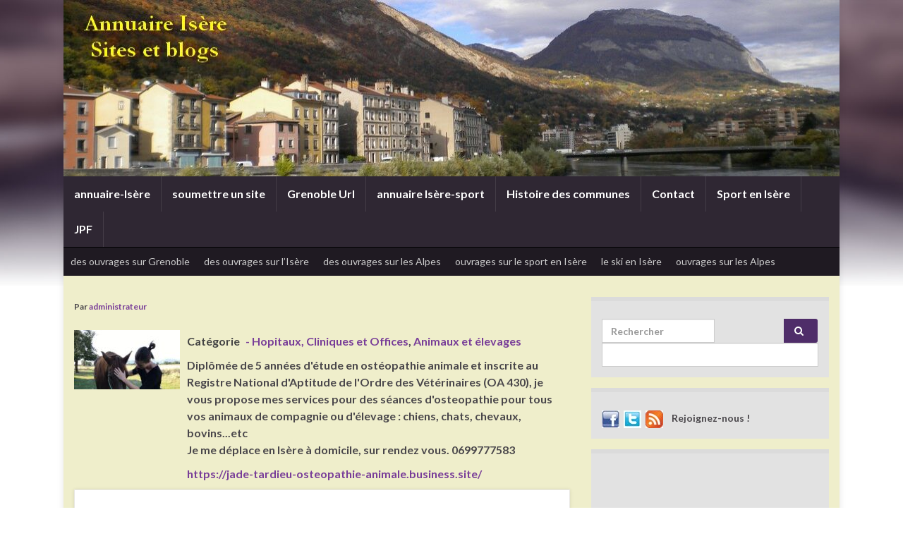

--- FILE ---
content_type: text/html; charset=UTF-8
request_url: https://www.grenobleurl.fr/annuaire-isere/annuaire-isere/16030/osteopathie-animale-jade-tardieu/
body_size: 14671
content:
<!DOCTYPE html><!--[if IE 7]>
<html class="ie ie7" lang="fr-FR">
<![endif]-->
<!--[if IE 8]>
<html class="ie ie8" lang="fr-FR">
<![endif]-->
<!--[if !(IE 7) & !(IE 8)]><!-->
<html lang="fr-FR">
<!--<![endif]-->
    <head>
        <meta charset="UTF-8">
        <meta http-equiv="X-UA-Compatible" content="IE=edge">
        <meta name="viewport" content="width=device-width, initial-scale=1">
        <meta name='robots' content='index, follow, max-image-preview:large, max-snippet:-1, max-video-preview:-1' />

            <script data-no-defer="1" data-ezscrex="false" data-cfasync="false" data-pagespeed-no-defer data-cookieconsent="ignore">
                var ctPublicFunctions = {"_ajax_nonce":"ea85e84116","_rest_nonce":"5e7b006427","_ajax_url":"\/annuaire-isere\/wp-admin\/admin-ajax.php","_rest_url":"https:\/\/www.grenobleurl.fr\/annuaire-isere\/wp-json\/","data__cookies_type":"native","data__ajax_type":"admin_ajax","data__bot_detector_enabled":"0","data__frontend_data_log_enabled":1,"cookiePrefix":"","wprocket_detected":false,"host_url":"www.grenobleurl.fr","text__ee_click_to_select":"Click to select the whole data","text__ee_original_email":"The complete one is","text__ee_got_it":"Got it","text__ee_blocked":"Blocked","text__ee_cannot_connect":"Cannot connect","text__ee_cannot_decode":"Can not decode email. Unknown reason","text__ee_email_decoder":"CleanTalk email decoder","text__ee_wait_for_decoding":"The magic is on the way!","text__ee_decoding_process":"Please wait a few seconds while we decode the contact data."}
            </script>
        
            <script data-no-defer="1" data-ezscrex="false" data-cfasync="false" data-pagespeed-no-defer data-cookieconsent="ignore">
                var ctPublic = {"_ajax_nonce":"ea85e84116","settings__forms__check_internal":"0","settings__forms__check_external":"0","settings__forms__force_protection":0,"settings__forms__search_test":"1","settings__forms__wc_add_to_cart":"0","settings__data__bot_detector_enabled":"0","settings__sfw__anti_crawler":0,"blog_home":"https:\/\/www.grenobleurl.fr\/annuaire-isere\/","pixel__setting":"0","pixel__enabled":false,"pixel__url":null,"data__email_check_before_post":"1","data__email_check_exist_post":0,"data__cookies_type":"native","data__key_is_ok":true,"data__visible_fields_required":true,"wl_brandname":"Anti-Spam by CleanTalk","wl_brandname_short":"CleanTalk","ct_checkjs_key":850896775,"emailEncoderPassKey":"ba932969a185b3d66e23c3476d11ccf3","bot_detector_forms_excluded":"W10=","advancedCacheExists":false,"varnishCacheExists":false,"wc_ajax_add_to_cart":false,"theRealPerson":{"phrases":{"trpHeading":"The Real Person Badge!","trpContent1":"The commenter acts as a real person and verified as not a bot.","trpContent2":" Anti-Spam by CleanTalk","trpContentLearnMore":"En savoir plus"},"trpContentLink":"https:\/\/cleantalk.org\/help\/the-real-person?utm_id=&amp;utm_term=&amp;utm_source=admin_side&amp;utm_medium=trp_badge&amp;utm_content=trp_badge_link_click&amp;utm_campaign=apbct_links","imgPersonUrl":"https:\/\/www.grenobleurl.fr\/annuaire-isere\/wp-content\/plugins\/cleantalk-spam-protect\/css\/images\/real_user.svg","imgShieldUrl":"https:\/\/www.grenobleurl.fr\/annuaire-isere\/wp-content\/plugins\/cleantalk-spam-protect\/css\/images\/shield.svg"}}
            </script>
        
	<!-- This site is optimized with the Yoast SEO plugin v26.6 - https://yoast.com/wordpress/plugins/seo/ -->
	<title>Ostéopathie animale - Jade Tardieu - Annuaire Isère</title>
	<meta name="description" content="Diplômée de 5 années d&#039;étude en ostéopathie animale et inscrite au Registre National d&#039;Aptitude de l&#039;Ordre des Vétérinaires (OA 430)" />
	<link rel="canonical" href="https://www.grenobleurl.fr/annuaire-isere/annuaire-isere/16030/osteopathie-animale-jade-tardieu/" />
	<meta property="og:locale" content="fr_FR" />
	<meta property="og:type" content="article" />
	<meta property="og:title" content="Ostéopathie animale - Jade Tardieu - Annuaire Isère" />
	<meta property="og:description" content="Diplômée de 5 années d&#039;étude en ostéopathie animale et inscrite au Registre National d&#039;Aptitude de l&#039;Ordre des Vétérinaires (OA 430)" />
	<meta property="og:url" content="https://www.grenobleurl.fr/annuaire-isere/annuaire-isere/16030/osteopathie-animale-jade-tardieu/" />
	<meta property="og:site_name" content="Annuaire Isère" />
	<meta property="article:publisher" content="https://www.facebook.com/portail.grenobleurl" />
	<meta property="article:modified_time" content="2022-05-03T10:02:01+00:00" />
	<meta property="og:image" content="https://www.grenobleurl.fr/annuaire-isere/wp-content/uploads/2022/05/jadetardieu-300x169.jpg" />
	<meta name="twitter:card" content="summary_large_image" />
	<meta name="twitter:label1" content="Durée de lecture estimée" />
	<meta name="twitter:data1" content="1 minute" />
	<script type="application/ld+json" class="yoast-schema-graph">{"@context":"https://schema.org","@graph":[{"@type":"WebPage","@id":"https://www.grenobleurl.fr/annuaire-isere/annuaire-isere/16030/osteopathie-animale-jade-tardieu/","url":"https://www.grenobleurl.fr/annuaire-isere/annuaire-isere/16030/osteopathie-animale-jade-tardieu/","name":"Ostéopathie animale - Jade Tardieu - Annuaire Isère","isPartOf":{"@id":"https://www.grenobleurl.fr/annuaire-isere/#website"},"primaryImageOfPage":{"@id":"https://www.grenobleurl.fr/annuaire-isere/annuaire-isere/16030/osteopathie-animale-jade-tardieu/#primaryimage"},"image":{"@id":"https://www.grenobleurl.fr/annuaire-isere/annuaire-isere/16030/osteopathie-animale-jade-tardieu/#primaryimage"},"thumbnailUrl":"https://www.grenobleurl.fr/annuaire-isere/wp-content/uploads/2022/05/jadetardieu.jpg","datePublished":"2022-05-03T09:59:58+00:00","dateModified":"2022-05-03T10:02:01+00:00","description":"Diplômée de 5 années d'étude en ostéopathie animale et inscrite au Registre National d'Aptitude de l'Ordre des Vétérinaires (OA 430)","breadcrumb":{"@id":"https://www.grenobleurl.fr/annuaire-isere/annuaire-isere/16030/osteopathie-animale-jade-tardieu/#breadcrumb"},"inLanguage":"fr-FR","potentialAction":[{"@type":"ReadAction","target":["https://www.grenobleurl.fr/annuaire-isere/annuaire-isere/16030/osteopathie-animale-jade-tardieu/"]}]},{"@type":"ImageObject","inLanguage":"fr-FR","@id":"https://www.grenobleurl.fr/annuaire-isere/annuaire-isere/16030/osteopathie-animale-jade-tardieu/#primaryimage","url":"https://www.grenobleurl.fr/annuaire-isere/wp-content/uploads/2022/05/jadetardieu.jpg","contentUrl":"https://www.grenobleurl.fr/annuaire-isere/wp-content/uploads/2022/05/jadetardieu.jpg","width":1080,"height":608},{"@type":"BreadcrumbList","@id":"https://www.grenobleurl.fr/annuaire-isere/annuaire-isere/16030/osteopathie-animale-jade-tardieu/#breadcrumb","itemListElement":[{"@type":"ListItem","position":1,"name":"Accueil","item":"https://www.grenobleurl.fr/annuaire-isere/"},{"@type":"ListItem","position":2,"name":"Ostéopathie animale &#8211; Jade Tardieu"}]},{"@type":"WebSite","@id":"https://www.grenobleurl.fr/annuaire-isere/#website","url":"https://www.grenobleurl.fr/annuaire-isere/","name":"Annuaire Isère","description":"Sites et blogs de l&#039;Isère","publisher":{"@id":"https://www.grenobleurl.fr/annuaire-isere/#/schema/person/3f9a50c7a7e0e4bff4c9db1abfbf2227"},"potentialAction":[{"@type":"SearchAction","target":{"@type":"EntryPoint","urlTemplate":"https://www.grenobleurl.fr/annuaire-isere/?s={search_term_string}"},"query-input":{"@type":"PropertyValueSpecification","valueRequired":true,"valueName":"search_term_string"}}],"inLanguage":"fr-FR"},{"@type":["Person","Organization"],"@id":"https://www.grenobleurl.fr/annuaire-isere/#/schema/person/3f9a50c7a7e0e4bff4c9db1abfbf2227","name":"administrateur","image":{"@type":"ImageObject","inLanguage":"fr-FR","@id":"https://www.grenobleurl.fr/annuaire-isere/#/schema/person/image/","url":"https://secure.gravatar.com/avatar/d0fc7d68e15c7c456cf6f1b9b774d54a7a9e6452d8deac23b3f1ef133710d3d3?s=96&d=mm&r=g","contentUrl":"https://secure.gravatar.com/avatar/d0fc7d68e15c7c456cf6f1b9b774d54a7a9e6452d8deac23b3f1ef133710d3d3?s=96&d=mm&r=g","caption":"administrateur"},"logo":{"@id":"https://www.grenobleurl.fr/annuaire-isere/#/schema/person/image/"},"sameAs":["https://www.facebook.com/portail.grenobleurl"]}]}</script>
	<!-- / Yoast SEO plugin. -->


<link rel="alternate" type="application/rss+xml" title="Annuaire Isère &raquo; Flux" href="https://www.grenobleurl.fr/annuaire-isere/feed/" />
<link rel="alternate" type="application/rss+xml" title="Annuaire Isère &raquo; Flux des commentaires" href="https://www.grenobleurl.fr/annuaire-isere/comments/feed/" />
<link rel="alternate" type="application/rss+xml" title="Annuaire Isère &raquo; Ostéopathie animale &#8211; Jade Tardieu Flux des commentaires" href="https://www.grenobleurl.fr/annuaire-isere/annuaire-isere/16030/osteopathie-animale-jade-tardieu/feed/" />
<link rel="alternate" title="oEmbed (JSON)" type="application/json+oembed" href="https://www.grenobleurl.fr/annuaire-isere/wp-json/oembed/1.0/embed?url=https%3A%2F%2Fwww.grenobleurl.fr%2Fannuaire-isere%2Fannuaire-isere%2F16030%2Fosteopathie-animale-jade-tardieu%2F" />
<link rel="alternate" title="oEmbed (XML)" type="text/xml+oembed" href="https://www.grenobleurl.fr/annuaire-isere/wp-json/oembed/1.0/embed?url=https%3A%2F%2Fwww.grenobleurl.fr%2Fannuaire-isere%2Fannuaire-isere%2F16030%2Fosteopathie-animale-jade-tardieu%2F&#038;format=xml" />
<style id='wp-img-auto-sizes-contain-inline-css' type='text/css'>
img:is([sizes=auto i],[sizes^="auto," i]){contain-intrinsic-size:3000px 1500px}
/*# sourceURL=wp-img-auto-sizes-contain-inline-css */
</style>
<style id='wp-block-library-inline-css' type='text/css'>
:root{--wp-block-synced-color:#7a00df;--wp-block-synced-color--rgb:122,0,223;--wp-bound-block-color:var(--wp-block-synced-color);--wp-editor-canvas-background:#ddd;--wp-admin-theme-color:#007cba;--wp-admin-theme-color--rgb:0,124,186;--wp-admin-theme-color-darker-10:#006ba1;--wp-admin-theme-color-darker-10--rgb:0,107,160.5;--wp-admin-theme-color-darker-20:#005a87;--wp-admin-theme-color-darker-20--rgb:0,90,135;--wp-admin-border-width-focus:2px}@media (min-resolution:192dpi){:root{--wp-admin-border-width-focus:1.5px}}.wp-element-button{cursor:pointer}:root .has-very-light-gray-background-color{background-color:#eee}:root .has-very-dark-gray-background-color{background-color:#313131}:root .has-very-light-gray-color{color:#eee}:root .has-very-dark-gray-color{color:#313131}:root .has-vivid-green-cyan-to-vivid-cyan-blue-gradient-background{background:linear-gradient(135deg,#00d084,#0693e3)}:root .has-purple-crush-gradient-background{background:linear-gradient(135deg,#34e2e4,#4721fb 50%,#ab1dfe)}:root .has-hazy-dawn-gradient-background{background:linear-gradient(135deg,#faaca8,#dad0ec)}:root .has-subdued-olive-gradient-background{background:linear-gradient(135deg,#fafae1,#67a671)}:root .has-atomic-cream-gradient-background{background:linear-gradient(135deg,#fdd79a,#004a59)}:root .has-nightshade-gradient-background{background:linear-gradient(135deg,#330968,#31cdcf)}:root .has-midnight-gradient-background{background:linear-gradient(135deg,#020381,#2874fc)}:root{--wp--preset--font-size--normal:16px;--wp--preset--font-size--huge:42px}.has-regular-font-size{font-size:1em}.has-larger-font-size{font-size:2.625em}.has-normal-font-size{font-size:var(--wp--preset--font-size--normal)}.has-huge-font-size{font-size:var(--wp--preset--font-size--huge)}.has-text-align-center{text-align:center}.has-text-align-left{text-align:left}.has-text-align-right{text-align:right}.has-fit-text{white-space:nowrap!important}#end-resizable-editor-section{display:none}.aligncenter{clear:both}.items-justified-left{justify-content:flex-start}.items-justified-center{justify-content:center}.items-justified-right{justify-content:flex-end}.items-justified-space-between{justify-content:space-between}.screen-reader-text{border:0;clip-path:inset(50%);height:1px;margin:-1px;overflow:hidden;padding:0;position:absolute;width:1px;word-wrap:normal!important}.screen-reader-text:focus{background-color:#ddd;clip-path:none;color:#444;display:block;font-size:1em;height:auto;left:5px;line-height:normal;padding:15px 23px 14px;text-decoration:none;top:5px;width:auto;z-index:100000}html :where(.has-border-color){border-style:solid}html :where([style*=border-top-color]){border-top-style:solid}html :where([style*=border-right-color]){border-right-style:solid}html :where([style*=border-bottom-color]){border-bottom-style:solid}html :where([style*=border-left-color]){border-left-style:solid}html :where([style*=border-width]){border-style:solid}html :where([style*=border-top-width]){border-top-style:solid}html :where([style*=border-right-width]){border-right-style:solid}html :where([style*=border-bottom-width]){border-bottom-style:solid}html :where([style*=border-left-width]){border-left-style:solid}html :where(img[class*=wp-image-]){height:auto;max-width:100%}:where(figure){margin:0 0 1em}html :where(.is-position-sticky){--wp-admin--admin-bar--position-offset:var(--wp-admin--admin-bar--height,0px)}@media screen and (max-width:600px){html :where(.is-position-sticky){--wp-admin--admin-bar--position-offset:0px}}

/*# sourceURL=wp-block-library-inline-css */
</style><style id='global-styles-inline-css' type='text/css'>
:root{--wp--preset--aspect-ratio--square: 1;--wp--preset--aspect-ratio--4-3: 4/3;--wp--preset--aspect-ratio--3-4: 3/4;--wp--preset--aspect-ratio--3-2: 3/2;--wp--preset--aspect-ratio--2-3: 2/3;--wp--preset--aspect-ratio--16-9: 16/9;--wp--preset--aspect-ratio--9-16: 9/16;--wp--preset--color--black: #000000;--wp--preset--color--cyan-bluish-gray: #abb8c3;--wp--preset--color--white: #ffffff;--wp--preset--color--pale-pink: #f78da7;--wp--preset--color--vivid-red: #cf2e2e;--wp--preset--color--luminous-vivid-orange: #ff6900;--wp--preset--color--luminous-vivid-amber: #fcb900;--wp--preset--color--light-green-cyan: #7bdcb5;--wp--preset--color--vivid-green-cyan: #00d084;--wp--preset--color--pale-cyan-blue: #8ed1fc;--wp--preset--color--vivid-cyan-blue: #0693e3;--wp--preset--color--vivid-purple: #9b51e0;--wp--preset--gradient--vivid-cyan-blue-to-vivid-purple: linear-gradient(135deg,rgb(6,147,227) 0%,rgb(155,81,224) 100%);--wp--preset--gradient--light-green-cyan-to-vivid-green-cyan: linear-gradient(135deg,rgb(122,220,180) 0%,rgb(0,208,130) 100%);--wp--preset--gradient--luminous-vivid-amber-to-luminous-vivid-orange: linear-gradient(135deg,rgb(252,185,0) 0%,rgb(255,105,0) 100%);--wp--preset--gradient--luminous-vivid-orange-to-vivid-red: linear-gradient(135deg,rgb(255,105,0) 0%,rgb(207,46,46) 100%);--wp--preset--gradient--very-light-gray-to-cyan-bluish-gray: linear-gradient(135deg,rgb(238,238,238) 0%,rgb(169,184,195) 100%);--wp--preset--gradient--cool-to-warm-spectrum: linear-gradient(135deg,rgb(74,234,220) 0%,rgb(151,120,209) 20%,rgb(207,42,186) 40%,rgb(238,44,130) 60%,rgb(251,105,98) 80%,rgb(254,248,76) 100%);--wp--preset--gradient--blush-light-purple: linear-gradient(135deg,rgb(255,206,236) 0%,rgb(152,150,240) 100%);--wp--preset--gradient--blush-bordeaux: linear-gradient(135deg,rgb(254,205,165) 0%,rgb(254,45,45) 50%,rgb(107,0,62) 100%);--wp--preset--gradient--luminous-dusk: linear-gradient(135deg,rgb(255,203,112) 0%,rgb(199,81,192) 50%,rgb(65,88,208) 100%);--wp--preset--gradient--pale-ocean: linear-gradient(135deg,rgb(255,245,203) 0%,rgb(182,227,212) 50%,rgb(51,167,181) 100%);--wp--preset--gradient--electric-grass: linear-gradient(135deg,rgb(202,248,128) 0%,rgb(113,206,126) 100%);--wp--preset--gradient--midnight: linear-gradient(135deg,rgb(2,3,129) 0%,rgb(40,116,252) 100%);--wp--preset--font-size--small: 14px;--wp--preset--font-size--medium: 20px;--wp--preset--font-size--large: 20px;--wp--preset--font-size--x-large: 42px;--wp--preset--font-size--tiny: 10px;--wp--preset--font-size--regular: 16px;--wp--preset--font-size--larger: 26px;--wp--preset--spacing--20: 0.44rem;--wp--preset--spacing--30: 0.67rem;--wp--preset--spacing--40: 1rem;--wp--preset--spacing--50: 1.5rem;--wp--preset--spacing--60: 2.25rem;--wp--preset--spacing--70: 3.38rem;--wp--preset--spacing--80: 5.06rem;--wp--preset--shadow--natural: 6px 6px 9px rgba(0, 0, 0, 0.2);--wp--preset--shadow--deep: 12px 12px 50px rgba(0, 0, 0, 0.4);--wp--preset--shadow--sharp: 6px 6px 0px rgba(0, 0, 0, 0.2);--wp--preset--shadow--outlined: 6px 6px 0px -3px rgb(255, 255, 255), 6px 6px rgb(0, 0, 0);--wp--preset--shadow--crisp: 6px 6px 0px rgb(0, 0, 0);}:where(.is-layout-flex){gap: 0.5em;}:where(.is-layout-grid){gap: 0.5em;}body .is-layout-flex{display: flex;}.is-layout-flex{flex-wrap: wrap;align-items: center;}.is-layout-flex > :is(*, div){margin: 0;}body .is-layout-grid{display: grid;}.is-layout-grid > :is(*, div){margin: 0;}:where(.wp-block-columns.is-layout-flex){gap: 2em;}:where(.wp-block-columns.is-layout-grid){gap: 2em;}:where(.wp-block-post-template.is-layout-flex){gap: 1.25em;}:where(.wp-block-post-template.is-layout-grid){gap: 1.25em;}.has-black-color{color: var(--wp--preset--color--black) !important;}.has-cyan-bluish-gray-color{color: var(--wp--preset--color--cyan-bluish-gray) !important;}.has-white-color{color: var(--wp--preset--color--white) !important;}.has-pale-pink-color{color: var(--wp--preset--color--pale-pink) !important;}.has-vivid-red-color{color: var(--wp--preset--color--vivid-red) !important;}.has-luminous-vivid-orange-color{color: var(--wp--preset--color--luminous-vivid-orange) !important;}.has-luminous-vivid-amber-color{color: var(--wp--preset--color--luminous-vivid-amber) !important;}.has-light-green-cyan-color{color: var(--wp--preset--color--light-green-cyan) !important;}.has-vivid-green-cyan-color{color: var(--wp--preset--color--vivid-green-cyan) !important;}.has-pale-cyan-blue-color{color: var(--wp--preset--color--pale-cyan-blue) !important;}.has-vivid-cyan-blue-color{color: var(--wp--preset--color--vivid-cyan-blue) !important;}.has-vivid-purple-color{color: var(--wp--preset--color--vivid-purple) !important;}.has-black-background-color{background-color: var(--wp--preset--color--black) !important;}.has-cyan-bluish-gray-background-color{background-color: var(--wp--preset--color--cyan-bluish-gray) !important;}.has-white-background-color{background-color: var(--wp--preset--color--white) !important;}.has-pale-pink-background-color{background-color: var(--wp--preset--color--pale-pink) !important;}.has-vivid-red-background-color{background-color: var(--wp--preset--color--vivid-red) !important;}.has-luminous-vivid-orange-background-color{background-color: var(--wp--preset--color--luminous-vivid-orange) !important;}.has-luminous-vivid-amber-background-color{background-color: var(--wp--preset--color--luminous-vivid-amber) !important;}.has-light-green-cyan-background-color{background-color: var(--wp--preset--color--light-green-cyan) !important;}.has-vivid-green-cyan-background-color{background-color: var(--wp--preset--color--vivid-green-cyan) !important;}.has-pale-cyan-blue-background-color{background-color: var(--wp--preset--color--pale-cyan-blue) !important;}.has-vivid-cyan-blue-background-color{background-color: var(--wp--preset--color--vivid-cyan-blue) !important;}.has-vivid-purple-background-color{background-color: var(--wp--preset--color--vivid-purple) !important;}.has-black-border-color{border-color: var(--wp--preset--color--black) !important;}.has-cyan-bluish-gray-border-color{border-color: var(--wp--preset--color--cyan-bluish-gray) !important;}.has-white-border-color{border-color: var(--wp--preset--color--white) !important;}.has-pale-pink-border-color{border-color: var(--wp--preset--color--pale-pink) !important;}.has-vivid-red-border-color{border-color: var(--wp--preset--color--vivid-red) !important;}.has-luminous-vivid-orange-border-color{border-color: var(--wp--preset--color--luminous-vivid-orange) !important;}.has-luminous-vivid-amber-border-color{border-color: var(--wp--preset--color--luminous-vivid-amber) !important;}.has-light-green-cyan-border-color{border-color: var(--wp--preset--color--light-green-cyan) !important;}.has-vivid-green-cyan-border-color{border-color: var(--wp--preset--color--vivid-green-cyan) !important;}.has-pale-cyan-blue-border-color{border-color: var(--wp--preset--color--pale-cyan-blue) !important;}.has-vivid-cyan-blue-border-color{border-color: var(--wp--preset--color--vivid-cyan-blue) !important;}.has-vivid-purple-border-color{border-color: var(--wp--preset--color--vivid-purple) !important;}.has-vivid-cyan-blue-to-vivid-purple-gradient-background{background: var(--wp--preset--gradient--vivid-cyan-blue-to-vivid-purple) !important;}.has-light-green-cyan-to-vivid-green-cyan-gradient-background{background: var(--wp--preset--gradient--light-green-cyan-to-vivid-green-cyan) !important;}.has-luminous-vivid-amber-to-luminous-vivid-orange-gradient-background{background: var(--wp--preset--gradient--luminous-vivid-amber-to-luminous-vivid-orange) !important;}.has-luminous-vivid-orange-to-vivid-red-gradient-background{background: var(--wp--preset--gradient--luminous-vivid-orange-to-vivid-red) !important;}.has-very-light-gray-to-cyan-bluish-gray-gradient-background{background: var(--wp--preset--gradient--very-light-gray-to-cyan-bluish-gray) !important;}.has-cool-to-warm-spectrum-gradient-background{background: var(--wp--preset--gradient--cool-to-warm-spectrum) !important;}.has-blush-light-purple-gradient-background{background: var(--wp--preset--gradient--blush-light-purple) !important;}.has-blush-bordeaux-gradient-background{background: var(--wp--preset--gradient--blush-bordeaux) !important;}.has-luminous-dusk-gradient-background{background: var(--wp--preset--gradient--luminous-dusk) !important;}.has-pale-ocean-gradient-background{background: var(--wp--preset--gradient--pale-ocean) !important;}.has-electric-grass-gradient-background{background: var(--wp--preset--gradient--electric-grass) !important;}.has-midnight-gradient-background{background: var(--wp--preset--gradient--midnight) !important;}.has-small-font-size{font-size: var(--wp--preset--font-size--small) !important;}.has-medium-font-size{font-size: var(--wp--preset--font-size--medium) !important;}.has-large-font-size{font-size: var(--wp--preset--font-size--large) !important;}.has-x-large-font-size{font-size: var(--wp--preset--font-size--x-large) !important;}
/*# sourceURL=global-styles-inline-css */
</style>

<style id='classic-theme-styles-inline-css' type='text/css'>
/*! This file is auto-generated */
.wp-block-button__link{color:#fff;background-color:#32373c;border-radius:9999px;box-shadow:none;text-decoration:none;padding:calc(.667em + 2px) calc(1.333em + 2px);font-size:1.125em}.wp-block-file__button{background:#32373c;color:#fff;text-decoration:none}
/*# sourceURL=/wp-includes/css/classic-themes.min.css */
</style>
<!-- <link rel='stylesheet' id='cleantalk-public-css-css' href='https://www.grenobleurl.fr/annuaire-isere/wp-content/plugins/cleantalk-spam-protect/css/cleantalk-public.min.css?ver=6.69.2_1765911160' type='text/css' media='all' /> -->
<!-- <link rel='stylesheet' id='cleantalk-email-decoder-css-css' href='https://www.grenobleurl.fr/annuaire-isere/wp-content/plugins/cleantalk-spam-protect/css/cleantalk-email-decoder.min.css?ver=6.69.2_1765911160' type='text/css' media='all' /> -->
<!-- <link rel='stylesheet' id='cleantalk-trp-css-css' href='https://www.grenobleurl.fr/annuaire-isere/wp-content/plugins/cleantalk-spam-protect/css/cleantalk-trp.min.css?ver=6.69.2_1765911160' type='text/css' media='all' /> -->
<!-- <link rel='stylesheet' id='contact-form-7-css' href='https://www.grenobleurl.fr/annuaire-isere/wp-content/plugins/contact-form-7/includes/css/styles.css?ver=6.1.3' type='text/css' media='all' /> -->
<!-- <link rel='stylesheet' id='bootstrap-css' href='https://www.grenobleurl.fr/annuaire-isere/wp-content/themes/graphene/bootstrap/css/bootstrap.min.css?ver=6.9' type='text/css' media='all' /> -->
<!-- <link rel='stylesheet' id='font-awesome-css' href='https://www.grenobleurl.fr/annuaire-isere/wp-content/themes/graphene/fonts/font-awesome/css/font-awesome.min.css?ver=6.9' type='text/css' media='all' /> -->
<link rel="stylesheet" type="text/css" href="//www.grenobleurl.fr/annuaire-isere/wp-content/cache/wpfc-minified/ln68h40n/c7bk3.css" media="all"/>
<!-- <link rel='stylesheet' id='graphene-css' href='https://www.grenobleurl.fr/annuaire-isere/wp-content/themes/graphene/style.css?ver=2.9.4' type='text/css' media='screen' /> -->
<link rel="stylesheet" type="text/css" href="//www.grenobleurl.fr/annuaire-isere/wp-content/cache/wpfc-minified/llgktrid/cak5a.css" media="screen"/>
<!-- <link rel='stylesheet' id='graphene-responsive-css' href='https://www.grenobleurl.fr/annuaire-isere/wp-content/themes/graphene/responsive.css?ver=2.9.4' type='text/css' media='all' /> -->
<!-- <link rel='stylesheet' id='graphene-blocks-css' href='https://www.grenobleurl.fr/annuaire-isere/wp-content/themes/graphene/blocks.css?ver=2.9.4' type='text/css' media='all' /> -->
<!-- <link rel='stylesheet' id='wpbdp-widgets-css' href='https://www.grenobleurl.fr/annuaire-isere/wp-content/plugins/business-directory-plugin/assets/css/widgets.min.css?ver=6.4.20' type='text/css' media='all' /> -->
<!-- <link rel='stylesheet' id='wpbdp-base-css-css' href='https://www.grenobleurl.fr/annuaire-isere/wp-content/plugins/business-directory-plugin/assets/css/wpbdp.min.css?ver=6.4.20' type='text/css' media='all' /> -->
<link rel="stylesheet" type="text/css" href="//www.grenobleurl.fr/annuaire-isere/wp-content/cache/wpfc-minified/e4vz9aqh/cak5a.css" media="all"/>
<style id='wpbdp-base-css-inline-css' type='text/css'>
html,body{--bd-main-color:#32373c;--bd-main-color-20:#569AF633;--bd-main-color-8:#569AF614;--bd-thumbnail-width:150px;--bd-thumbnail-height:150px;--bd-button-text-color:#fff;--bd-button-bg-color:#32373c;--bd-button-padding-left:calc(1.333em + 2px);--bd-button-padding-top:calc(0.667em + 2px);}.wpbdp-with-button-styles .wpbdp-checkout-submit input[type="submit"],.wpbdp-with-button-styles .wpbdp-ratings-reviews input[type="submit"],.wpbdp-with-button-styles .comment-form input[type="submit"],.wpbdp-with-button-styles .wpbdp-main-box input[type="submit"],.wpbdp-with-button-styles .listing-actions a.wpbdp-button,.wpbdp-with-button-styles .wpbdp-button-secondary,.wpbdp-with-button-styles .wpbdp-button{padding-left: calc(1.333em + 2px);padding-right: calc(1.333em + 2px);}
.wpbdp-plan-action input[type=radio]+ label span:before{content:'Sélectionnez une annonce';}.wpbdp-plan-action input[type=radio]:checked + label span:before{content:'Annonces sélectionnées';}
/*# sourceURL=wpbdp-base-css-inline-css */
</style>
<!-- <link rel='stylesheet' id='newsletter-css' href='https://www.grenobleurl.fr/annuaire-isere/wp-content/plugins/newsletter/style.css?ver=9.1.0' type='text/css' media='all' /> -->
<!-- <link rel='stylesheet' id='default-styles.min-css' href='https://www.grenobleurl.fr/annuaire-isere/wp-content/plugins/business-directory-plugin/themes/default/assets/styles.min.css?ver=6.4.20' type='text/css' media='all' /> -->
<link rel="stylesheet" type="text/css" href="//www.grenobleurl.fr/annuaire-isere/wp-content/cache/wpfc-minified/lkdcruso/ks6m.css" media="all"/>
<script src='//www.grenobleurl.fr/annuaire-isere/wp-content/cache/wpfc-minified/d2oo8iph/e4rid.js' type="text/javascript"></script>
<!-- <script type="text/javascript" src="https://www.grenobleurl.fr/annuaire-isere/wp-content/plugins/cleantalk-spam-protect/js/apbct-public-bundle_gathering.min.js?ver=6.69.2_1765911160" id="apbct-public-bundle_gathering.min-js-js"></script> -->
<!-- <script type="text/javascript" src="https://www.grenobleurl.fr/annuaire-isere/wp-includes/js/jquery/jquery.min.js?ver=3.7.1" id="jquery-core-js"></script> -->
<!-- <script type="text/javascript" src="https://www.grenobleurl.fr/annuaire-isere/wp-includes/js/jquery/jquery-migrate.min.js?ver=3.4.1" id="jquery-migrate-js"></script> -->
<!-- <script defer type="text/javascript" src="https://www.grenobleurl.fr/annuaire-isere/wp-content/themes/graphene/bootstrap/js/bootstrap.min.js?ver=2.9.4" id="bootstrap-js"></script> -->
<!-- <script defer type="text/javascript" src="https://www.grenobleurl.fr/annuaire-isere/wp-content/themes/graphene/js/bootstrap-hover-dropdown/bootstrap-hover-dropdown.min.js?ver=2.9.4" id="bootstrap-hover-dropdown-js"></script> -->
<!-- <script defer type="text/javascript" src="https://www.grenobleurl.fr/annuaire-isere/wp-content/themes/graphene/js/bootstrap-submenu/bootstrap-submenu.min.js?ver=2.9.4" id="bootstrap-submenu-js"></script> -->
<!-- <script defer type="text/javascript" src="https://www.grenobleurl.fr/annuaire-isere/wp-content/themes/graphene/js/jquery.infinitescroll.min.js?ver=2.9.4" id="infinite-scroll-js"></script> -->
<script type="text/javascript" id="graphene-js-extra">
/* <![CDATA[ */
var grapheneJS = {"siteurl":"https://www.grenobleurl.fr/annuaire-isere","ajaxurl":"https://www.grenobleurl.fr/annuaire-isere/wp-admin/admin-ajax.php","templateUrl":"https://www.grenobleurl.fr/annuaire-isere/wp-content/themes/graphene","isSingular":"1","enableStickyMenu":"","shouldShowComments":"1","commentsOrder":"newest","sliderDisable":"1","sliderInterval":"7000","infScrollBtnLbl":"Lire plus","infScrollOn":"","infScrollCommentsOn":"","totalPosts":"1","postsPerPage":"10","isPageNavi":"","infScrollMsgText":"Fetching window.grapheneInfScrollItemsPerPage of window.grapheneInfScrollItemsLeft items left ...","infScrollMsgTextPlural":"Fetching window.grapheneInfScrollItemsPerPage of window.grapheneInfScrollItemsLeft items left ...","infScrollFinishedText":"All loaded!","commentsPerPage":"50","totalComments":"0","infScrollCommentsMsg":"R\u00e9cup\u00e9ration de window.grapheneInfScrollCommentsPerPage commentaires sur window.grapheneInfScrollCommentsLeft laiss\u00e9s","infScrollCommentsMsgPlural":"R\u00e9cup\u00e9ration de window.grapheneInfScrollCommentsPerPage commentaires sur window.grapheneInfScrollCommentsLeft laiss\u00e9s","infScrollCommentsFinishedMsg":"All comments loaded!","disableLiveSearch":"1","txtNoResult":"No result found.","isMasonry":""};
//# sourceURL=graphene-js-extra
/* ]]> */
</script>
<script src='//www.grenobleurl.fr/annuaire-isere/wp-content/cache/wpfc-minified/lblu697n/cak5a.js' type="text/javascript"></script>
<!-- <script defer type="text/javascript" src="https://www.grenobleurl.fr/annuaire-isere/wp-content/themes/graphene/js/graphene.js?ver=2.9.4" id="graphene-js"></script> -->
<link rel="https://api.w.org/" href="https://www.grenobleurl.fr/annuaire-isere/wp-json/" /><link rel="alternate" title="JSON" type="application/json" href="https://www.grenobleurl.fr/annuaire-isere/wp-json/wp/v2/wpbdp_listing/16030" /><link rel="EditURI" type="application/rsd+xml" title="RSD" href="https://www.grenobleurl.fr/annuaire-isere/xmlrpc.php?rsd" />
<meta name="generator" content="WordPress 6.9" />
<link rel='shortlink' href='https://www.grenobleurl.fr/annuaire-isere/?p=16030' />
		<script>
		   WebFontConfig = {
		      google: { 
		      	families: ["Lato:400,400i,700,700i&display=swap"]		      }
		   };

		   (function(d) {
		      var wf = d.createElement('script'), s = d.scripts[0];
		      wf.src = 'https://ajax.googleapis.com/ajax/libs/webfont/1.6.26/webfont.js';
		      wf.async = true;
		      s.parentNode.insertBefore(wf, s);
		   })(document);
		</script>
	<style type="text/css">
#content, body > .container > .panel-layout, #header {background-color: #efeecb}.post, .singular .post, .singular .posts-list .post, .homepage_pane, .entry-author {background-color: #efeecb}.sidebar .sidebar-wrap {background-color: #e2e2e2; border-color: #dbdbdb}body{background-image:none}.header_title, .header_title a, .header_title a:visited, .header_title a:hover, .header_desc {color:#blank}.carousel, .carousel .item{height:400px}@media (max-width: 991px) {.carousel, .carousel .item{height:250px}}@media (min-width: 1200px) {.container {width:1100px}}
</style>
		<script type="application/ld+json">{"@context":"http:\/\/schema.org","@type":"Article","mainEntityOfPage":"https:\/\/www.grenobleurl.fr\/annuaire-isere\/annuaire-isere\/16030\/osteopathie-animale-jade-tardieu\/","publisher":{"@type":"Organization","name":"Annuaire Is\u00e8re"},"headline":"Ost\u00e9opathie animale &#8211; Jade Tardieu","datePublished":"2022-05-03T11:59:58+00:00","dateModified":"2022-05-03T12:02:01+00:00","description":"Dipl\u00f4m\u00e9e de 5 ann\u00e9es d'\u00e9tude en ost\u00e9opathie animale et inscrite au Registre National d'Aptitude de l'Ordre des V\u00e9t\u00e9rinaires (OA 430), je vous propose mes services pour des s\u00e9ances d'osteopathie pour tous vos animaux de compagnie ou d'\u00e9levage : chiens, chats, chevaux, bovins...etc Je me d\u00e9place en Is\u00e8re \u00e0 domicile, sur rendez vous. 0699777583","author":{"@type":"Person","name":"administrateur"},"image":["https:\/\/www.grenobleurl.fr\/annuaire-isere\/wp-content\/uploads\/2022\/05\/jadetardieu.jpg","https:\/\/www.grenobleurl.fr\/annuaire-isere\/wp-content\/uploads\/2022\/05\/jadetardieu-703x396.jpg"]}</script>
	<style type="text/css">.recentcomments a{display:inline !important;padding:0 !important;margin:0 !important;}</style><style type="text/css" id="custom-background-css">
body.custom-background { background-color: #ffffff; background-image: url("https://www.grenobleurl.fr/annuaire-isere/wp-content/themes/graphene/images/bg.jpg"); background-position: center top; background-size: contain; background-repeat: no-repeat; background-attachment: scroll; }
</style>
	<link rel="amphtml" href="https://www.grenobleurl.fr/annuaire-isere/annuaire-isere/16030/osteopathie-animale-jade-tardieu/?amp=1">    <!-- BEGIN Google Analytics script -->
    	<!-- Global site tag (gtag.js) - Google Analytics -->
<script async src="https://www.googletagmanager.com/gtag/js?id=UA-113190642-1"></script>
<script>
  window.dataLayer = window.dataLayer || [];
  function gtag(){dataLayer.push(arguments);}
  gtag('js', new Date());

  gtag('config', 'UA-113190642-1');
</script>
    <!-- END Google Analytics script -->
        <!-- <link rel='stylesheet' id='so-css-graphene-css' href='https://www.grenobleurl.fr/annuaire-isere/wp-content/uploads/so-css/so-css-graphene.css?ver=1519715931' type='text/css' media='all' /> -->
<link rel="stylesheet" type="text/css" href="//www.grenobleurl.fr/annuaire-isere/wp-content/cache/wpfc-minified/l97gmbme/cak5a.css" media="all"/>
</head>
    <body class="wp-singular wpbdp_listing-template-default single single-wpbdp_listing postid-16030 custom-background wp-embed-responsive wp-theme-graphene layout-boxed two_col_left two-columns have-secondary-menu singular wpbdp-with-button-styles business-directory wpbdp-view-show_listing wpbdp-wp-theme-graphene wpbdp-theme-default">
        
        <div class="container boxed-wrapper">
            
            

            <div id="header" class="row">

                <img width="1100" height="250" src="https://www.grenobleurl.fr/annuaire-isere/wp-content/uploads/2023/09/cropped-couv_annuisere_quais2-2.jpg" class="attachment-1100x250 size-1100x250" alt="cropped-couv_annuisere_quais2-2.jpg" title="cropped-couv_annuisere_quais2-2.jpg" decoding="async" fetchpriority="high" srcset="https://www.grenobleurl.fr/annuaire-isere/wp-content/uploads/2023/09/cropped-couv_annuisere_quais2-2.jpg 1100w, https://www.grenobleurl.fr/annuaire-isere/wp-content/uploads/2023/09/cropped-couv_annuisere_quais2-2-300x68.jpg 300w, https://www.grenobleurl.fr/annuaire-isere/wp-content/uploads/2023/09/cropped-couv_annuisere_quais2-2-1024x233.jpg 1024w, https://www.grenobleurl.fr/annuaire-isere/wp-content/uploads/2023/09/cropped-couv_annuisere_quais2-2-768x175.jpg 768w, https://www.grenobleurl.fr/annuaire-isere/wp-content/uploads/2023/09/cropped-couv_annuisere_quais2-2-703x160.jpg 703w, https://www.grenobleurl.fr/annuaire-isere/wp-content/uploads/2023/09/cropped-couv_annuisere_quais2-2-150x34.jpg 150w, https://www.grenobleurl.fr/annuaire-isere/wp-content/uploads/2023/09/cropped-couv_annuisere_quais2-2-500x114.jpg 500w" sizes="(max-width: 1100px) 100vw, 1100px" />                
                                                                </div>


                        <nav class="navbar row navbar-inverse">

                <div class="navbar-header align-center">
                		                    <button type="button" class="navbar-toggle collapsed" data-toggle="collapse" data-target="#header-menu-wrap, #secondary-menu-wrap">
	                        <span class="sr-only">Toggle navigation</span>
	                        <span class="icon-bar"></span>
	                        <span class="icon-bar"></span>
	                        <span class="icon-bar"></span>
	                    </button>
                	                    
                    
                                            <p class="header_title mobile-only">
                            <a href="https://www.grenobleurl.fr/annuaire-isere" title="Retour à l&#039;accueil">                                Annuaire Isère                            </a>                        </p>
                    
                                            
                                    </div>

                                    <div class="collapse navbar-collapse" id="header-menu-wrap">

            			<ul id="header-menu" class="nav navbar-nav flip"><li id="menu-item-37" class="menu-item menu-item-type-post_type menu-item-object-page menu-item-home menu-item-37"><a href="https://www.grenobleurl.fr/annuaire-isere/">annuaire-Isère</a></li>
<li id="menu-item-134" class="menu-item menu-item-type-custom menu-item-object-custom menu-item-134"><a target="_blank" href="https://www.grenobleurl.fr/annuaire-isere/soumettre-un-site-un-blog-une-page/">soumettre un site</a></li>
<li id="menu-item-40" class="menu-item menu-item-type-custom menu-item-object-custom menu-item-40"><a target="_blank" href="https://www.grenobleurl.fr">Grenoble Url</a></li>
<li id="menu-item-41" class="menu-item menu-item-type-custom menu-item-object-custom menu-item-41"><a target="_blank" href="https://www.grenobleurl.fr/sport">annuaire Isère-sport</a></li>
<li id="menu-item-111" class="menu-item menu-item-type-custom menu-item-object-custom menu-item-111"><a target="_blank" href="https://charles-de-flahaut.fr/annuaire-histoire-communes/annuaire-professionnel/wpbdp_category/38-isere/">Histoire des communes</a></li>
<li id="menu-item-36" class="menu-item menu-item-type-post_type menu-item-object-page menu-item-36"><a href="https://www.grenobleurl.fr/annuaire-isere/contact/">Contact</a></li>
<li id="menu-item-4244" class="menu-item menu-item-type-custom menu-item-object-custom menu-item-4244"><a target="_blank" href="http://www.isere-sport.fr">Sport en Isère</a></li>
<li id="menu-item-4245" class="menu-item menu-item-type-custom menu-item-object-custom menu-item-4245"><a target="_blank" href="http://www.jpflahaut.fr">JPF</a></li>
</ul>                        
            			                        
                                            </div>
                
                                    <div id="secondary-menu-wrap" class="collapse navbar-collapse">
                                                <ul id="secondary-menu" class="nav navbar-nav flip"><li id="menu-item-16952" class="menu-item menu-item-type-custom menu-item-object-custom menu-item-16952"><a target="_blank" href="https://amzn.to/3TVV1TF">des ouvrages sur Grenoble</a></li>
<li id="menu-item-16953" class="menu-item menu-item-type-custom menu-item-object-custom menu-item-16953"><a target="_blank" href="https://amzn.to/47x118D">des ouvrages sur l&rsquo;Isère</a></li>
<li id="menu-item-16954" class="menu-item menu-item-type-custom menu-item-object-custom menu-item-16954"><a target="_blank" href="https://amzn.to/3NSZUsY">des ouvrages sur les Alpes</a></li>
<li id="menu-item-16955" class="menu-item menu-item-type-custom menu-item-object-custom menu-item-16955"><a href="https://amzn.to/4aQsc0U">ouvrages sur le sport en Isère</a></li>
<li id="menu-item-16956" class="menu-item menu-item-type-custom menu-item-object-custom menu-item-16956"><a href="https://amzn.to/3vvJ90F">le ski en Isère</a></li>
<li id="menu-item-16958" class="menu-item menu-item-type-custom menu-item-object-custom menu-item-16958"><a href="/amzn.to/3NSZUsY">ouvrages sur les Alpes</a></li>
</ul>                                            </div>
                                    
                            </nav>

            
            <div id="content" class="clearfix hfeed row">
                
                    
                                        
                    <div id="content-main" class="clearfix content-main col-md-8">
                    
	

<div id="post-16030" class="clearfix post post-16030 wpbdp_listing type-wpbdp_listing status-publish hentry wpbdp_category-hopitaux-et-cliniques wpbdp_category-animaux-et-elevages nodate item-wrap">
		
	<div class="entry clearfix">                
		
		        <h1 class="post-title entry-title">
			Ostéopathie animale &#8211; Jade Tardieu			        </h1>
		
			    <ul class="post-meta entry-meta clearfix">
	    		        <li class="byline">
	        	Par <span class="author"><a href="https://www.grenobleurl.fr/annuaire-isere/author/admin_annu/" rel="author">administrateur</a></span>	        </li>
	        	    </ul>
    
				
				<div class="entry-content clearfix">
							
			                        
                        
<div id="wpbdp-listing-16030" class="wpbdp-listing-16030 wpbdp-listing single wpbdp-single wpbdp-listing-single wpbdp-listing-plan-id-2 wpbdp-listing-plan-annonce_gratuite wpbdp-listing-category-id-95 wpbdp-listing-category-id-8 with-image">
	
	
	    <div class="listing-thumbnail"><a href="https://www.grenobleurl.fr/annuaire-isere/wp-content/uploads/2022/05/jadetardieu-500x281.jpg" target="" class="thickbox" title="" data-lightbox="wpbdpgal" rel="wpbdpgal"><img width="150" height="84" src="https://www.grenobleurl.fr/annuaire-isere/wp-content/uploads/2022/05/jadetardieu-150x84.jpg" class="attachment-wpbdp-thumb wpbdp-single-thumbnail wpbdp-thumbnail" alt="Ostéopathie animale &#8211; Jade Tardieu" title="Ostéopathie animale &#8211; Jade Tardieu" decoding="async" loading="lazy" srcset="https://www.grenobleurl.fr/annuaire-isere/wp-content/uploads/2022/05/jadetardieu-150x84.jpg 150w, https://www.grenobleurl.fr/annuaire-isere/wp-content/uploads/2022/05/jadetardieu-300x169.jpg 300w, https://www.grenobleurl.fr/annuaire-isere/wp-content/uploads/2022/05/jadetardieu-1024x576.jpg 1024w, https://www.grenobleurl.fr/annuaire-isere/wp-content/uploads/2022/05/jadetardieu-768x432.jpg 768w, https://www.grenobleurl.fr/annuaire-isere/wp-content/uploads/2022/05/jadetardieu-703x396.jpg 703w, https://www.grenobleurl.fr/annuaire-isere/wp-content/uploads/2022/05/jadetardieu-500x281.jpg 500w, https://www.grenobleurl.fr/annuaire-isere/wp-content/uploads/2022/05/jadetardieu.jpg 1080w" sizes="auto, (max-width: 150px) 100vw, 150px" /></a></div>
<div class="listing-details cf">
            <div class="wpbdp-field-display wpbdp-field wpbdp-field-value field-display field-value wpbdp-field-categorie wpbdp-field-category wpbdp-field-type-select wpbdp-field-association-category  " ><span class="field-label">Catégorie</span> <div class="value"><a href="https://www.grenobleurl.fr/annuaire-isere/annuaire-isere/wpbdp_category/hopitaux-et-cliniques/" rel="tag">- Hopitaux, Cliniques et Offices</a>, <a href="https://www.grenobleurl.fr/annuaire-isere/annuaire-isere/wpbdp_category/animaux-et-elevages/" rel="tag">Animaux et élevages</a></div></div>            <div class="wpbdp-field-display wpbdp-field wpbdp-field-value field-display field-value wpbdp-field-description_de_lactivite_5_a_10_lignes wpbdp-field-content wpbdp-field-type-textarea wpbdp-field-association-content  " ><div class="value"><p>Diplômée de 5 années d'étude en ostéopathie animale et inscrite au Registre National d'Aptitude de l'Ordre des Vétérinaires (OA 430), je vous propose mes services pour des séances d'osteopathie pour tous vos animaux de compagnie ou d'élevage : chiens, chats, chevaux, bovins...etc<br />
Je me déplace en Isère à domicile, sur rendez vous. 0699777583</p>
</div></div>            <div class="wpbdp-field-display wpbdp-field wpbdp-field-value field-display field-value wpbdp-field-adresse_url_du_site_ou_blog__http wpbdp-field-meta wpbdp-field-type-url wpbdp-field-association-meta  " ><div class="value"><a href="https://jade-tardieu-osteopathie-animale.business.site/" rel="" target="_self" title="https://jade-tardieu-osteopathie-animale.business.site/">https://jade-tardieu-osteopathie-animale.business.site/</a></div></div>                
	</div>

</div>
<div class="comments">








	<div id="comment-form-wrap" class="clearfix">
			<div id="respond" class="comment-respond">
		<h3 id="reply-title" class="comment-reply-title">Laisser un commentaire <small><a class="btn btn-sm" rel="nofollow" id="cancel-comment-reply-link" href="/annuaire-isere/annuaire-isere/16030/osteopathie-animale-jade-tardieu/#respond" style="display:none;">Annuler la réponse</a></small></h3><form action="https://www.grenobleurl.fr/annuaire-isere/wp-comments-post.php" method="post" id="commentform" class="comment-form"><p  class="comment-notes">Votre adresse de messagerie ne sera pas publiée.</p><div class="form-group">
								<label for="comment" class="sr-only"></label>
								<textarea name="comment" class="form-control" id="comment" cols="40" rows="10" aria-required="true" placeholder="Votre message"></textarea>
							</div><div class="row"><div class="form-group col-sm-4">
						<label for="author" class="sr-only"></label>
						<input type="text" class="form-control" aria-required="true" id="author" name="author" value="" placeholder="Nom" />
					</div>
<div class="form-group col-sm-4">
						<label for="email" class="sr-only"></label>
						<input type="text" class="form-control" aria-required="true" id="email" name="email" value="" placeholder="Courriel" />
					</div>
<div class="form-group col-sm-4">
						<label for="url" class="sr-only"></label>
						<input type="text" class="form-control" id="url" name="url" value="" placeholder="Site (optionnel)" />
					</div>
</div><p class="form-submit"><input name="submit" type="submit" id="submit" class="submit btn" value="Soumettre le commentaire" /> <input type='hidden' name='comment_post_ID' value='16030' id='comment_post_ID' />
<input type='hidden' name='comment_parent' id='comment_parent' value='0' />
</p><p style="display: none;"><input type="hidden" id="akismet_comment_nonce" name="akismet_comment_nonce" value="2b04a23497" /></p><p style="display: none !important;" class="akismet-fields-container" data-prefix="ak_"><label>&#916;<textarea name="ak_hp_textarea" cols="45" rows="8" maxlength="100"></textarea></label><input type="hidden" id="ak_js_1" name="ak_js" value="38"/><script>document.getElementById( "ak_js_1" ).setAttribute( "value", ( new Date() ).getTime() );</script></p><div class="clear"></div></form>	</div><!-- #respond -->
	<p class="akismet_comment_form_privacy_notice">Ce site utilise Akismet pour réduire les indésirables. <a href="https://akismet.com/privacy/" target="_blank" rel="nofollow noopener">En savoir plus sur la façon dont les données de vos commentaires sont traitées</a>.</p>	</div>
    
</div><script type="application/ld+json">{"@context":"http:\/\/schema.org","@type":"LocalBusiness","name":"Ost\u00e9opathie animale &#8211; Jade Tardieu","url":"https:\/\/www.grenobleurl.fr\/annuaire-isere\/annuaire-isere\/16030\/osteopathie-animale-jade-tardieu\/","image":"https:\/\/www.grenobleurl.fr\/annuaire-isere\/wp-content\/uploads\/2022\/05\/jadetardieu-150x84.jpg","priceRange":"$$"}</script>								</div>
		
			    <ul class="entry-footer">
	    		        <li class="addthis col-sm-8"><div class="add-this"></div></li>
	        	    </ul>
    	</div>
</div>













	<div id="comment-form-wrap" class="clearfix">
			<div id="respond" class="comment-respond">
		<h3 id="reply-title" class="comment-reply-title">Laisser un commentaire <small><a class="btn btn-sm" rel="nofollow" id="cancel-comment-reply-link" href="/annuaire-isere/annuaire-isere/16030/osteopathie-animale-jade-tardieu/#respond" style="display:none;">Annuler la réponse</a></small></h3><form action="https://www.grenobleurl.fr/annuaire-isere/wp-comments-post.php" method="post" id="commentform" class="comment-form"><p  class="comment-notes">Votre adresse de messagerie ne sera pas publiée.</p><div class="form-group">
								<label for="comment" class="sr-only"></label>
								<textarea name="comment" class="form-control" id="comment" cols="40" rows="10" aria-required="true" placeholder="Votre message"></textarea>
							</div><div class="row"><div class="form-group col-sm-4">
						<label for="author" class="sr-only"></label>
						<input type="text" class="form-control" aria-required="true" id="author" name="author" value="" placeholder="Nom" />
					</div>
<div class="form-group col-sm-4">
						<label for="email" class="sr-only"></label>
						<input type="text" class="form-control" aria-required="true" id="email" name="email" value="" placeholder="Courriel" />
					</div>
<div class="form-group col-sm-4">
						<label for="url" class="sr-only"></label>
						<input type="text" class="form-control" id="url" name="url" value="" placeholder="Site (optionnel)" />
					</div>
</div><p class="form-submit"><input name="submit" type="submit" id="submit" class="submit btn" value="Soumettre le commentaire" /> <input type='hidden' name='comment_post_ID' value='16030' id='comment_post_ID' />
<input type='hidden' name='comment_parent' id='comment_parent' value='0' />
</p><p style="display: none;"><input type="hidden" id="akismet_comment_nonce" name="akismet_comment_nonce" value="2b04a23497" /></p><p style="display: none !important;" class="akismet-fields-container" data-prefix="ak_"><label>&#916;<textarea name="ak_hp_textarea" cols="45" rows="8" maxlength="100"></textarea></label><input type="hidden" id="ak_js_2" name="ak_js" value="165"/><script>document.getElementById( "ak_js_2" ).setAttribute( "value", ( new Date() ).getTime() );</script></p><div class="clear"></div></form>	</div><!-- #respond -->
	<p class="akismet_comment_form_privacy_notice">Ce site utilise Akismet pour réduire les indésirables. <a href="https://akismet.com/privacy/" target="_blank" rel="nofollow noopener">En savoir plus sur la façon dont les données de vos commentaires sont traitées</a>.</p>	</div>
    

            
  

                </div><!-- #content-main -->
        
            
<div id="sidebar1" class="sidebar sidebar-right widget-area col-md-4">

	
    <div id="search-2" class="sidebar-wrap widget_search"><form apbct-form-sign="native_search" class="searchform" method="get" action="https://www.grenobleurl.fr/annuaire-isere">
	<div class="input-group">
		<div class="form-group live-search-input">
			<label for="s" class="screen-reader-text">Search for:</label>
		    <input type="text" id="s" name="s" class="form-control" placeholder="Rechercher">
		    		</div>
	    <span class="input-group-btn">
	    	<button class="btn btn-default" type="submit"><i class="fa fa-search"></i></button>
	    </span>
    </div>
    <input
                    class="apbct_special_field apbct_email_id__search_form"
                    name="apbct__email_id__search_form"
                    aria-label="apbct__label_id__search_form"
                    type="text" size="30" maxlength="200" autocomplete="off"
                    value=""
                /><input
                   id="apbct_submit_id__search_form" 
                   class="apbct_special_field apbct__email_id__search_form"
                   name="apbct__label_id__search_form"
                   aria-label="apbct_submit_name__search_form"
                   type="submit"
                   size="30"
                   maxlength="200"
                   value="67243"
               /></form></div><div id="custom_html-5" class="widget_text sidebar-wrap widget_custom_html"><div class="textwidget custom-html-widget"><a target="_blank" href="https://www.facebook.com/portail.grenobleurl"><img src="http://www.grenobleurl.fr/wordpress/wp-content/uploads/2014/12/lofb3.jpg"></a>&nbsp;

<a target="_blank" href="https://twitter.com/GrenobleUrl"><img src="http://www.grenobleurl.fr/wordpress/wp-content/uploads/2014/12/logotw3.jpg"></a>&nbsp;



<a target="_blank" href="http://www.grenobleurl.fr/wordpress/feed"><img src="http://www.grenobleurl.fr/wordpress/wp-content/uploads/2014/12/feed3.jpg"></a>&nbsp;&nbsp;&nbsp;

<strong>Rejoignez-nous !</strong></div></div><div id="custom_html-11" class="widget_text sidebar-wrap widget_custom_html"><div class="textwidget custom-html-widget"><center><script async src="https://pagead2.googlesyndication.com/pagead/js/adsbygoogle.js?client=ca-pub-8088605886132460"
     crossorigin="anonymous"></script>
<!-- bloc2 -->
<ins class="adsbygoogle"
     style="display:block"
     data-ad-client="ca-pub-8088605886132460"
     data-ad-slot="8860942817"
     data-ad-format="auto"
     data-full-width-responsive="true"></ins>
<script>
     (adsbygoogle = window.adsbygoogle || []).push({});
</script></center></div></div><div id="wpbdp_latestlistingswidget-2" class="sidebar-wrap widget_wpbdp_latestlistingswidget"><h2 class="widget-title">Dernières annonces</h2><ul class="wpbdp-listings-widget-list"><li class="wpbdp-listings-widget-item wpbdp-listings-widget-item-with-left-thumbnail-in-desktop wpbdp-listings-widget-item-with-thumbnail-above-in-mobile  wpbdp-listings-widget-item-without-thumbnail"><div class="wpbdp-listings-widget-container"><div class="wpbdp-listings-widget-item--title-and-content"><div class="wpbdp-listing-title"><a class="listing-title" href="https://www.grenobleurl.fr/annuaire-isere/annuaire-isere/17537/alpy-seo-web-a-grenoble/">Alpy SEO &#038; Web à Grenoble</a></div> <div class="wpbdp-listing-fields"></div></div></li>
<li class="wpbdp-listings-widget-item wpbdp-listings-widget-item-with-left-thumbnail-in-desktop wpbdp-listings-widget-item-with-thumbnail-above-in-mobile  wpbdp-listings-widget-item-without-thumbnail"><div class="wpbdp-listings-widget-container"><div class="wpbdp-listings-widget-item--title-and-content"><div class="wpbdp-listing-title"><a class="listing-title" href="https://www.grenobleurl.fr/annuaire-isere/annuaire-isere/17523/antoine-koe-developpeur-web-freelance-creation-de-site-internet/">Antoine Koe &#8211; Développeur web freelance &#8211; Création de site internet</a></div> <div class="wpbdp-listing-fields"></div></div></li>
<li class="wpbdp-listings-widget-item wpbdp-listings-widget-item-with-left-thumbnail-in-desktop wpbdp-listings-widget-item-with-thumbnail-above-in-mobile  wpbdp-listings-widget-item-without-thumbnail"><div class="wpbdp-listings-widget-container"><div class="wpbdp-listings-widget-item--title-and-content"><div class="wpbdp-listing-title"><a class="listing-title" href="https://www.grenobleurl.fr/annuaire-isere/annuaire-isere/17516/bioprotect5d-charpente/">BioProtect5D-Charpente</a></div> <div class="wpbdp-listing-fields"></div></div></li>
<li class="wpbdp-listings-widget-item wpbdp-listings-widget-item-with-left-thumbnail-in-desktop wpbdp-listings-widget-item-with-thumbnail-above-in-mobile  wpbdp-listings-widget-item-without-thumbnail"><div class="wpbdp-listings-widget-container"><div class="wpbdp-listings-widget-item--title-and-content"><div class="wpbdp-listing-title"><a class="listing-title" href="https://www.grenobleurl.fr/annuaire-isere/annuaire-isere/17495/un-site-a-vous/">Un Site à Vous</a></div> <div class="wpbdp-listing-fields"></div></div></li>
<li class="wpbdp-listings-widget-item wpbdp-listings-widget-item-with-left-thumbnail-in-desktop wpbdp-listings-widget-item-with-thumbnail-above-in-mobile  wpbdp-listings-widget-item-without-thumbnail"><div class="wpbdp-listings-widget-container"><div class="wpbdp-listings-widget-item--title-and-content"><div class="wpbdp-listing-title"><a class="listing-title" href="https://www.grenobleurl.fr/annuaire-isere/annuaire-isere/17473/chris-gaillard-webdesign-grenoble/">Chris Gaillard Webdesign Grenoble</a></div> <div class="wpbdp-listing-fields"></div></div></li>
<li class="wpbdp-listings-widget-item wpbdp-listings-widget-item-with-left-thumbnail-in-desktop wpbdp-listings-widget-item-with-thumbnail-above-in-mobile  wpbdp-listings-widget-item-without-thumbnail"><div class="wpbdp-listings-widget-container"><div class="wpbdp-listings-widget-item--title-and-content"><div class="wpbdp-listing-title"><a class="listing-title" href="https://www.grenobleurl.fr/annuaire-isere/annuaire-isere/17468/sandra-vial-photographe/">Sandra VIAL Photographe</a></div> <div class="wpbdp-listing-fields"></div></div></li>
<li class="wpbdp-listings-widget-item wpbdp-listings-widget-item-with-left-thumbnail-in-desktop wpbdp-listings-widget-item-with-thumbnail-above-in-mobile  wpbdp-listings-widget-item-without-thumbnail"><div class="wpbdp-listings-widget-container"><div class="wpbdp-listings-widget-item--title-and-content"><div class="wpbdp-listing-title"><a class="listing-title" href="https://www.grenobleurl.fr/annuaire-isere/annuaire-isere/17455/sara-cammi-freelance-wordpress-creation-de-site-internet-a-grenoble/">Sara Cammi &#8211; Freelance WordPress &#8211; Création de site internet à Grenoble</a></div> <div class="wpbdp-listing-fields"></div></div></li>
<li class="wpbdp-listings-widget-item wpbdp-listings-widget-item-with-left-thumbnail-in-desktop wpbdp-listings-widget-item-with-thumbnail-above-in-mobile  wpbdp-listings-widget-item-without-thumbnail"><div class="wpbdp-listings-widget-container"><div class="wpbdp-listings-widget-item--title-and-content"><div class="wpbdp-listing-title"><a class="listing-title" href="https://www.grenobleurl.fr/annuaire-isere/annuaire-isere/17453/lharmonieux-location-de-vacances-a-grenoble/">L&rsquo;Harmonieux Location de Vacances à Grenoble</a></div> <div class="wpbdp-listing-fields"></div></div></li>
<li class="wpbdp-listings-widget-item wpbdp-listings-widget-item-with-left-thumbnail-in-desktop wpbdp-listings-widget-item-with-thumbnail-above-in-mobile  wpbdp-listings-widget-item-without-thumbnail"><div class="wpbdp-listings-widget-container"><div class="wpbdp-listings-widget-item--title-and-content"><div class="wpbdp-listing-title"><a class="listing-title" href="https://www.grenobleurl.fr/annuaire-isere/annuaire-isere/17440/cabinet-opale-expert-comptable-ain-et-isere/">Cabinet OPALE – Expert-comptable Ain et Isère</a></div> <div class="wpbdp-listing-fields"></div></div></li>
<li class="wpbdp-listings-widget-item wpbdp-listings-widget-item-with-left-thumbnail-in-desktop wpbdp-listings-widget-item-with-thumbnail-above-in-mobile  wpbdp-listings-widget-item-without-thumbnail"><div class="wpbdp-listings-widget-container"><div class="wpbdp-listings-widget-item--title-and-content"><div class="wpbdp-listing-title"><a class="listing-title" href="https://www.grenobleurl.fr/annuaire-isere/annuaire-isere/17427/bioprotect5d-lutte-anti-nuisibles-a-voiron-et-en-rhone-alpes/">BioProtect5D – Lutte anti-nuisibles à Voiron et en Rhône-Alpes</a></div> <div class="wpbdp-listing-fields"></div></div></li></ul></div><div id="recent-comments-2" class="sidebar-wrap widget_recent_comments"><h2 class="widget-title">Commentaires récents</h2><ul id="recentcomments"><li class="recentcomments"><span class="comment-author-link">Aussillou Christian</span> dans <a href="https://www.grenobleurl.fr/annuaire-isere/annuaire-isere/12474/antiquites-christine-niepce/#comment-8686">Antiquités Christine Niepce</a></li><li class="recentcomments"><span class="comment-author-link"><a href="https://psychologie-grenoble.fr" class="url" rel="ugc external nofollow">Beatriz Cabrillo Cachafeiro</a></span> dans <a href="https://www.grenobleurl.fr/annuaire-isere/annuaire-isere/16987/beatriz-cabrillo-psychologue-et-psychotherapeute-a-grenoble/#comment-7915">Beatriz Cabrillo, psychologue et psychothérapeute à Grenoble</a></li><li class="recentcomments"><span class="comment-author-link">administrateur</span> dans <a href="https://www.grenobleurl.fr/annuaire-isere/annuaire-isere/2184/gite-le-pellenfrey/#comment-7706">Gîte Le Pellenfrey</a></li><li class="recentcomments"><span class="comment-author-link"><a href="https://gitelepellenfrey.fr" class="url" rel="ugc external nofollow">ANALORO JEAN-PIERRE</a></span> dans <a href="https://www.grenobleurl.fr/annuaire-isere/annuaire-isere/2184/gite-le-pellenfrey/#comment-7552">Gîte Le Pellenfrey</a></li><li class="recentcomments"><span class="comment-author-link">Salavin</span> dans <a href="https://www.grenobleurl.fr/annuaire-isere/annuaire-isere/6548/artmada-villard-de-lans/#comment-7395">Art&rsquo;Mada &#8211; Villard de Lans</a></li></ul></div><div id="meta-2" class="sidebar-wrap widget_meta"><h2 class="widget-title">Méta</h2>
		<ul>
						<li><a rel="nofollow" href="https://www.grenobleurl.fr/annuaire-isere/wp-login.php">Connexion</a></li>
			<li><a href="https://www.grenobleurl.fr/annuaire-isere/feed/">Flux des publications</a></li>
			<li><a href="https://www.grenobleurl.fr/annuaire-isere/comments/feed/">Flux des commentaires</a></li>

			<li><a href="https://fr.wordpress.org/">Site de WordPress-FR</a></li>
		</ul>

		</div>    
        
    
</div><!-- #sidebar1 -->        
        
    </div><!-- #content -->


    
        
    <div id="sidebar_bottom" class="sidebar widget-area row footer-widget-col-1">
                    <div id="custom_html-7" class="widget_text sidebar-wrap widget_custom_html col-sm-12"><div class="textwidget custom-html-widget"><center><script async src="//pagead2.googlesyndication.com/pagead/js/adsbygoogle.js"></script>
<!-- cdf_magenta_responsive -->
<ins class="adsbygoogle"
     style="display:block"
     data-ad-client="ca-pub-8088605886132460"
     data-ad-slot="3531050512"
     data-ad-format="auto"></ins>
<script>
(adsbygoogle = window.adsbygoogle || []).push({});
</script></center></div></div>		
            </div>

	

<div id="footer" class="row default-footer">
    
        
                            <div class="footer-right">
                    
                                            <div class="footer-menu-wrap widget_nav_menu flip">
                            <ul id="menu-menu-bas" class="menu"><li id="menu-item-62" class="menu-item menu-item-type-post_type menu-item-object-page menu-item-62"><a href="https://www.grenobleurl.fr/annuaire-isere/contact/">Contact</a></li>
<li id="menu-item-63" class="menu-item menu-item-type-custom menu-item-object-custom menu-item-63"><a href="http://www.grenobleurl.fr/wordpress/mentions-legales">Mentions légales</a></li>
</ul>                        </div>
                                    </div>
            
            <div class="copyright-developer">
                                    <div id="copyright">
                        <p>&copy; 2026 Annuaire Isère.</p>                    </div>
                
                                    <div id="developer">
                        <p>
                                                        Construit avec <i class="fa fa-heart"></i> par <a href="https://www.graphene-theme.com/" rel="nofollow">Thèmes Graphene</a>.                        </p>

                                            </div>
                            </div>

        
                
    </div><!-- #footer -->


</div><!-- #container -->

<script>				
                    document.addEventListener('DOMContentLoaded', function () {
                        setTimeout(function(){
                            if( document.querySelectorAll('[name^=ct_checkjs]').length > 0 ) {
                                if (typeof apbct_public_sendAJAX === 'function' && typeof apbct_js_keys__set_input_value === 'function') {
                                    apbct_public_sendAJAX(	
                                    { action: 'apbct_js_keys__get' },	
                                    { callback: apbct_js_keys__set_input_value })
                                }
                            }
                        },0)					    
                    })				
                </script><script type="speculationrules">
{"prefetch":[{"source":"document","where":{"and":[{"href_matches":"/annuaire-isere/*"},{"not":{"href_matches":["/annuaire-isere/wp-*.php","/annuaire-isere/wp-admin/*","/annuaire-isere/wp-content/uploads/*","/annuaire-isere/wp-content/*","/annuaire-isere/wp-content/plugins/*","/annuaire-isere/wp-content/themes/graphene/*","/annuaire-isere/*\\?(.+)"]}},{"not":{"selector_matches":"a[rel~=\"nofollow\"]"}},{"not":{"selector_matches":".no-prefetch, .no-prefetch a"}}]},"eagerness":"conservative"}]}
</script>
		<a href="#" id="back-to-top" title="Back to top"><i class="fa fa-chevron-up"></i></a>
	<script defer type="text/javascript" src="https://www.grenobleurl.fr/annuaire-isere/wp-content/plugins/akismet/_inc/akismet-frontend.js?ver=1765911156" id="akismet-frontend-js"></script>
<script type="text/javascript" src="https://www.grenobleurl.fr/annuaire-isere/wp-includes/js/dist/hooks.min.js?ver=dd5603f07f9220ed27f1" id="wp-hooks-js"></script>
<script type="text/javascript" src="https://www.grenobleurl.fr/annuaire-isere/wp-includes/js/dist/i18n.min.js?ver=c26c3dc7bed366793375" id="wp-i18n-js"></script>
<script type="text/javascript" id="wp-i18n-js-after">
/* <![CDATA[ */
wp.i18n.setLocaleData( { 'text direction\u0004ltr': [ 'ltr' ] } );
//# sourceURL=wp-i18n-js-after
/* ]]> */
</script>
<script type="text/javascript" src="https://www.grenobleurl.fr/annuaire-isere/wp-content/plugins/contact-form-7/includes/swv/js/index.js?ver=6.1.3" id="swv-js"></script>
<script type="text/javascript" id="contact-form-7-js-translations">
/* <![CDATA[ */
( function( domain, translations ) {
	var localeData = translations.locale_data[ domain ] || translations.locale_data.messages;
	localeData[""].domain = domain;
	wp.i18n.setLocaleData( localeData, domain );
} )( "contact-form-7", {"translation-revision-date":"2025-02-06 12:02:14+0000","generator":"GlotPress\/4.0.1","domain":"messages","locale_data":{"messages":{"":{"domain":"messages","plural-forms":"nplurals=2; plural=n > 1;","lang":"fr"},"This contact form is placed in the wrong place.":["Ce formulaire de contact est plac\u00e9 dans un mauvais endroit."],"Error:":["Erreur\u00a0:"]}},"comment":{"reference":"includes\/js\/index.js"}} );
//# sourceURL=contact-form-7-js-translations
/* ]]> */
</script>
<script type="text/javascript" id="contact-form-7-js-before">
/* <![CDATA[ */
var wpcf7 = {
    "api": {
        "root": "https:\/\/www.grenobleurl.fr\/annuaire-isere\/wp-json\/",
        "namespace": "contact-form-7\/v1"
    }
};
//# sourceURL=contact-form-7-js-before
/* ]]> */
</script>
<script type="text/javascript" src="https://www.grenobleurl.fr/annuaire-isere/wp-content/plugins/contact-form-7/includes/js/index.js?ver=6.1.3" id="contact-form-7-js"></script>
<script defer type="text/javascript" src="https://www.grenobleurl.fr/annuaire-isere/wp-includes/js/comment-reply.min.js?ver=6.9" id="comment-reply-js" async="async" data-wp-strategy="async" fetchpriority="low"></script>
<script type="text/javascript" src="https://www.grenobleurl.fr/annuaire-isere/wp-includes/js/jquery/ui/core.min.js?ver=1.13.3" id="jquery-ui-core-js"></script>
<script type="text/javascript" src="https://www.grenobleurl.fr/annuaire-isere/wp-content/plugins/business-directory-plugin/assets/vendor/jQuery-File-Upload/js/jquery.iframe-transport.js?ver=10.32.0" id="jquery-file-upload-iframe-transport-js"></script>
<script type="text/javascript" src="https://www.grenobleurl.fr/annuaire-isere/wp-content/plugins/business-directory-plugin/assets/vendor/jQuery-File-Upload/js/jquery.fileupload.js?ver=10.32.0" id="jquery-file-upload-js"></script>
<script type="text/javascript" src="https://www.grenobleurl.fr/annuaire-isere/wp-content/plugins/business-directory-plugin/assets/js/dnd-upload.min.js?ver=6.4.20" id="wpbdp-dnd-upload-js"></script>
<script type="text/javascript" src="https://www.grenobleurl.fr/annuaire-isere/wp-content/plugins/business-directory-plugin/assets/vendor/jquery-breakpoints/jquery-breakpoints.min.js?ver=0.0.11" id="breakpoints.js-js"></script>
<script type="text/javascript" src="https://www.grenobleurl.fr/annuaire-isere/wp-includes/js/jquery/ui/mouse.min.js?ver=1.13.3" id="jquery-ui-mouse-js"></script>
<script type="text/javascript" src="https://www.grenobleurl.fr/annuaire-isere/wp-includes/js/jquery/ui/sortable.min.js?ver=1.13.3" id="jquery-ui-sortable-js"></script>
<script type="text/javascript" id="wpbdp-js-js-extra">
/* <![CDATA[ */
var wpbdp_global = {"ajaxurl":"https://www.grenobleurl.fr/annuaire-isere/wp-admin/admin-ajax.php","nonce":"6cb1f0caec"};
//# sourceURL=wpbdp-js-js-extra
/* ]]> */
</script>
<script type="text/javascript" src="https://www.grenobleurl.fr/annuaire-isere/wp-content/plugins/business-directory-plugin/assets/js/wpbdp.min.js?ver=6.4.20" id="wpbdp-js-js"></script>
<script type="text/javascript" id="newsletter-js-extra">
/* <![CDATA[ */
var newsletter_data = {"action_url":"https://www.grenobleurl.fr/annuaire-isere/wp-admin/admin-ajax.php"};
//# sourceURL=newsletter-js-extra
/* ]]> */
</script>
<script type="text/javascript" src="https://www.grenobleurl.fr/annuaire-isere/wp-content/plugins/newsletter/main.js?ver=9.1.0" id="newsletter-js"></script>
</body>
</html><!-- WP Fastest Cache file was created in 0.695 seconds, on 17 January 2026 @ 23 h 06 min --><!-- via php -->

--- FILE ---
content_type: text/html; charset=utf-8
request_url: https://www.google.com/recaptcha/api2/aframe
body_size: 268
content:
<!DOCTYPE HTML><html><head><meta http-equiv="content-type" content="text/html; charset=UTF-8"></head><body><script nonce="IcYcwuxCF6jku_0YwLyoQA">/** Anti-fraud and anti-abuse applications only. See google.com/recaptcha */ try{var clients={'sodar':'https://pagead2.googlesyndication.com/pagead/sodar?'};window.addEventListener("message",function(a){try{if(a.source===window.parent){var b=JSON.parse(a.data);var c=clients[b['id']];if(c){var d=document.createElement('img');d.src=c+b['params']+'&rc='+(localStorage.getItem("rc::a")?sessionStorage.getItem("rc::b"):"");window.document.body.appendChild(d);sessionStorage.setItem("rc::e",parseInt(sessionStorage.getItem("rc::e")||0)+1);localStorage.setItem("rc::h",'1768843570893');}}}catch(b){}});window.parent.postMessage("_grecaptcha_ready", "*");}catch(b){}</script></body></html>

--- FILE ---
content_type: text/css
request_url: https://www.grenobleurl.fr/annuaire-isere/wp-content/cache/wpfc-minified/llgktrid/cak5a.css
body_size: 10101
content:
html,
body,
h1,
h2,
h3,
h4,
h5,
h6,
p,
img,
ul,
ol,
li,
form,
fieldset {
border: 0 none;
margin: 0;
padding: 0;
} body {
font-family: 'Lato', sans-serif;
font-size: 16px;
line-height: 1.5em;
color: #4a474b;
}
a {
color: #783d98;
text-decoration: none;
}
a:focus,
a:hover {
color: #9538c5;
text-decoration: none;
}
select,
textarea,
input[type="text"],
input[type="password"],
input[type="datetime"],
input[type="datetime-local"],
input[type="date"],
input[type="month"],
input[type="time"],
input[type="week"],
input[type="number"],
input[type="email"],
input[type="url"],
input[type="search"],
input[type="tel"],
input[type="color"],
.form-control {
display: block;
width: 100%;
height: 34px;
padding: 8px 12px;
font-size: 14px;
line-height: 1.42857143;
color: #555;
background-color: #fff;
background-image: none;
border: 1px solid #ccc;
border-radius: 0;
-webkit-box-shadow: inset 0 1px 1px rgba(0,0,0,.075);
box-shadow: inset 0 1px 1px rgba(0,0,0,.075);
-webkit-transition: border-color ease-in-out .15s,-webkit-box-shadow ease-in-out .15s;
-o-transition: border-color ease-in-out .15s,box-shadow ease-in-out .15s;
transition: border-color ease-in-out .15s,box-shadow ease-in-out .15s;
}
textarea {
height: auto;
}
iframe,
embed,
object {
max-width: 100%;
} .boxed-wrapper {
box-shadow: 0 0 10px 0 rgba(0,0,0,0.1);
position: relative;
z-index: 3;
}
.container-fluid .container > .container-full-width-boxed,
.container-fluid .row > .container-full-width-boxed,
#secondary-menu-wrap > .container-full-width-boxed {
padding-left: 0;
padding-right: 0;
} .top-bar {
background: #4c315a;
padding: 10px 0;
font-size: 0.9em;
color: #aaa;
color: rgba(255,255,255,0.5);
}
.top-bar a {
color: #ccc;
color: rgba(255,255,255,0.7);
-webkit-transition: color ease-in 0.1s;
-o-transition: color ease-in 0.1s;
transition: color ease-in 0.1s;
}
.top-bar a:hover {
color: #fff;
color: rgba( 255, 255, 255, 1 );
}
.top-bar-items .logo {
margin-right: 30px;
line-height: 0;
float: left;
}
.top-bar-items .logo img {
max-height: 32px;
width: auto;
}
.top-bar-items .social-profiles {
float: left;
}
.top-bar.light {
background: #f5f5f5;
color: #555;
color: rgba(0,0,0,0.5);
}
.top-bar.light a {
color: #333;
color: rgba(0,0,0,0.7);
}
.top-bar.light a:hover {
color: #000;
color: rgba(0,0,0,1);
}
.top-bar .searchform {
max-width: 330px;
display: block;
float: right;
}
.top-bar .widget_search .searchform {
max-width: 100%;
float: none;
}
.top-bar .widget_text,
.top-bar .widget_nav_menu {
padding-top: 3px;
padding-bottom: 3px;
}
.top-bar .widget_nav_menu .menu li {
display: inline-block;
margin: 0 .65rem;
font-weight: bold;
}
.top-bar .widget_nav_menu .menu li:first-child {
margin-left: 0;
}
.top-bar .widget_nav_menu .menu li:last-child {
margin-right: 0;
}
.top-bar, .top-bar input {
color: #aaaaaa;
}
.social-profiles {
list-style: none;
}
.social-profile {
display: inline-block;
margin-right: 10px;
}
.social-profile a,
.social-profile a:hover {
font-size: 24px;
}
.social-profile img {
max-width: 24px;
height: auto;
}
.light .social-profile a,
.light .social-profile a:hover {
color: #555;
}
.social-profile .fa {
opacity: 0.7;
-webkit-transition: opacity ease-in 0.1s;
-o-transition: opacity ease-in 0.1s;
transition: opacity ease-in 0.1s;
vertical-align: middle;
}
.social-profile .fa:hover {
opacity: 1;
}
.default-footer .social-profiles {
text-align: right;
margin-bottom: 10px;
}
.default-footer .social-profile {
margin-right: 0;
margin-left: 10px;
}
.top-bar .searchform input,
#top_search .searchform input {
border: 0 none;
-webkit-box-shadow: none;
-moz-box-shadow: none;
box-shadow: none;
background: #4c315a;
background: rgba(255,255,255,0.1);
padding: 8px 10px;
height: 34px;
}
.navbar #top_search .searchform input {
color: #fff;
}
.top-bar.light .searchform input {
background: #fff;
background: rgba(255,255,255,0.7);
color: #4a474b;
}
.top-bar .searchform .btn-default,
#top_search .searchform .btn-default {
background: #ccc;
color: #4c315a;
border: none;
line-height: 34px;
padding: 0 15px;
}
#top_search .searchform .btn-default .fa {
margin: 0;
}
.top-bar.light .searchform .btn-default {
background: #ddd;
background: rgba(0,0,0,0.05);
color: #555;
text-shadow: none;
}
.navbar #top_search {
margin-right: 0;
}
.live-search-input,
.bbpress-live-search {
position: relative;
}
.live-search-icon {
position: absolute;
right: 10px;
top: 7px;
font-size: 1.2em;
color: #aaa;
z-index: 5;
}
.top-bar .live-search-icon,
.navbar .live-search-icon {
color: #ccc;
color: rgba(255,255,255,0.7);
}
.autocomplete-suggestions { 
border: 1px solid #ccc;
border-bottom: none;
margin-top: 2px;
border-radius: 5px;
background: #fff; 
overflow: auto;
font-size: 0.9em;
color: #555;
}
.autocomplete-suggestion,
.autocomplete-no-suggestion { 
padding: 5px 10px; 
white-space: nowrap; 
overflow: hidden;
border-bottom: 1px solid #ddd;
}
.autocomplete-no-suggestion {
white-space: normal;
}
.autocomplete-suggestion:hover {
cursor: pointer;
}
.autocomplete-selected { 
background: #f5f5f5;
}
.autocomplete-suggestions strong { 
font-weight: normal;
color: #783d98;
}
.autocomplete-group { 
padding: 2px 5px; 
}
.autocomplete-group strong { 
display: block; 
border-bottom: 1px solid #000; 
}
#header {
text-align: center;
max-height: 250px;
position: relative;
overflow: hidden;
background-size: cover;
background-position: center center;
background-repeat: no-repeat;
background-color: #fff;
}
#header img {
width: 100%;
height: auto;
}
#header .sidebar-wrap {
position: static
}
#banner-text h1 {
font-size: 30px;
font-weight: 300;
line-height: 38px;
left: 0;
margin-left: 150px;
margin-right: 150px;
width: 660px;
letter-spacing: 0;
position: absolute;
bottom: 30%;
color: #ffffff;
}
#banner-text h2 {
margin: 0;
width: 100%;
left: 0;
font-size: 16px;
font-weight: 400;
top: 75%;
position: absolute;
color: #ffffff;
}
.navbar-header {
float: none;
}
.header_title,
.header_desc {
width: 100%;
font-weight: normal;
line-height: normal;
margin-bottom: 0;
padding: 0 15px;
text-align: center;
}
.align-left .header_title,
.align-left .header_desc {
text-align: left;
}
.align-right .header_title,
.align-right .header_desc {
text-align: right;
}
.header_title {
font-size: 32px ;
letter-spacing: -1px;
margin-top: -100px;
}
.header_title,
.header_title a,
.header_title a:hover,
.header_desc {
text-decoration: none;
color: #fff;
}
.header_desc {
font-size: 22px;
}
#header_img_link {
display: block;
position: absolute;
top: 0;
left: 0;
text-decoration: none;
width: 100%;
height: 100%;
}
.sidebar-wrap #searchsubmit {
float: right;
margin-top: 10px;
}
.sidebar-wrap #s {
width: 160px;
}
.entry-content .searchform {
margin-top: 20px;
}
#graphene-dynamic-widget-graphene_header {
position: absolute;
left: 10px;
top: 10px;
z-index: 10;
} .navbar {
border-radius: 0;
border: none;
margin-bottom: 0;
}
.navbar .navbar-collapse {
padding: 0;
border: none;
}
.boxed-wrapper .navbar-fixed-top {
left: auto;
right: auto;
}
.navbar .nav > li {
margin: 0;
border-width: 0 1px 0 0;
border-style: solid;
border-color: #ddd;
height: 100%;
}
.navbar-inverse .nav > li {
border-color: #3a343e;
border-color: rgba(255,255,255,0.1);
}
.navbar .nav > li > a {
min-height: 50px;
padding: 15px;
box-sizing: border-box;
font-weight: 700;
font-size: 16px;
color: #1f1a22;
}
.navbar-inverse .nav > li > a {
color: #fff;
}
.navbar .nav.has-desc > li > a {
min-height: 60px;
padding: 10px 15px;
}
.navbar .nav .fa {
margin-right: 2px;
}
.navbar .nav .fa-chevron-down,
.navbar .nav .fa-chevron-right,
.navbar .nav .fa-chevron-left {
font-size: 8px;
margin-right: 0;
vertical-align: middle;
}
.navbar .nav .fa-chevron-right,
.navbar .nav .fa-chevron-left {
margin: 0 5px;
}
.navbar .nav .desc {
line-height: normal;
font-size: 12px;
font-weight: normal;
display: block;
opacity: 0.5;
white-space: normal;
}
.navbar .nav .fa,
.navbar .nav .dropdown-menu .desc {
opacity: 0.7;
}
.navbar .nav ul li a {
font-size: 14px;
font-weight: normal;
line-height: normal;
padding: 10px 15px;
color: #4a474b;
}
.navbar-inverse .nav ul li a {
color: #8b868e;
}
.dropdown-menu {
padding: 0;
border: none;
}
.navbar {
background: #f5f5f5;
}
.navbar-inverse {
background: #2F2733;
}
.navbar .dropdown-menu li {
background: #eee;
}
.navbar-inverse .nav li:focus,
.navbar-inverse .nav li:hover,
.navbar-inverse .nav li.current-menu-item,
.navbar-inverse .nav li.current-menu-ancestor,
.navbar-inverse .dropdown-menu li,
.navbar-inverse .dropdown-menu > li > a:focus,
.navbar-inverse .dropdown-menu > li > a:hover,
.navbar-inverse .dropdown-menu > .active > a, 
.navbar-inverse .dropdown-menu > .active > a:focus, 
.navbar-inverse .dropdown-menu > .active > a:hover {
background: #0b0a0b;
}
.navbar-inverse .nav li:hover > a,
.navbar-inverse .nav li.current-menu-item > a,
.navbar-inverse .nav li.current-menu-ancestor > a,
.navbar-inverse .nav .dropdown-menu li:hover > a,
.navbar-inverse .nav .dropdown-menu li.current-menu-item > a,
.navbar-inverse .nav .dropdown-menu li.current-menu-ancestor > a {
color: #ffffff;
}
.navbar #secondary-menu-wrap {
border-top: 1px solid #ddd;
background: #eee;
}
.navbar-inverse #secondary-menu-wrap {
border-top: 1px solid #000;
background: #1f1a22;
}
.navbar #secondary-menu > li > a {
min-height: 0;
font-weight: normal;
font-size: 14px;
color: #333;
}
.navbar-inverse #secondary-menu > li > a {
color: #ccc;
}
.navbar #secondary-menu > li {
border: none;
}
.navbar #secondary-menu li a {
padding: 10px;
}
.dropdown-submenu {
position: relative;
}
.dropdown-submenu > .dropdown-menu {
position: absolute;
top: -1px;
left: 100%;
margin: 0;
background: #f5f5f5;
border: 1px solid #ddd;
border-radius: 0;
display: none;
list-style: none;
}
.navbar-inverse .dropdown-submenu > .dropdown-menu {
border-color: #2e2a2f;
}
.navbar-collapse.in .navbar-nav .dropdown-submenu > .dropdown-menu {
background: #1a1a1a;
}
.dropdown-submenu > .dropdown-menu a {
color: #333;
}
.dropdown-submenu > .dropdown-menu a:hover {
color: #1CA4BE;
}
.navbar-pinned .navbar-nav > li > a > .desc,
.navbar-pinned .navbar-nav > li > .desc {
display: none;
}
.navbar-pinned .navbar {
min-height: 40px;
}
.navbar-pinned .navbar .nav.has-desc > li > a {
min-height: 40px;
padding-bottom: 13px;
} .carousel {
margin: 0 0 50px;
box-shadow: 0 0 5px 0 rgba(0,0,0,0.1);
clear: both;
background: #fff;
}
.carousel,
.carousel .item {
height: 400px;
}
#content > .carousel {
margin-top: -30px;
}
.full-width-slider.bottom-slider .carousel {
margin-bottom: -30px;
}
.full-width-slider.bottom-slider .carousel-indicators {
display: none;
}
.carousel .permalink-overlay {
display: block;
position: absolute;
left: 0;
top: 0;
z-index: 10;
width: 100%;
height: 100%;
}
.carousel-control {
border-radius: 50px;
height: 30px;
width: 30px;
box-shadow: 0 0 5px rgba(0,0,0,0.75);
color: #333;
}
.carousel-control.left,
.carousel-control.right {
background: #fff;
left: 20px;
top: 50%;
margin-top: -15px;
}
.carousel-control.right {
right: 20px;
left: auto;
}
.carousel-control .fa {
text-shadow: none;
color: #333;
display: block;
width: 24px;
height: 24px;
margin: 3px;
border-radius: 50px;
border: 1px solid #333;
font-size: 16px;
line-height: 22px;
}
.carousel-control .fa-long-arrow-left::before {
margin-right: -8px;
}
.carousel-control .fa-long-arrow-right::before {
margin-left: -8px;
}
.carousel-caption {
position: absolute;
bottom: 0;
left: 0;
width: 100%;
padding: 15px 25px;
box-sizing: border-box;
background: #333;
background: linear-gradient(to top, rgba(0,0,0,0.7) 20%, transparent);
color: #fff;
text-align: left;
font-size: 14px;
line-height: normal;
}
.carousel .slider_post_title {
font-size: 26px;
font-weight: bold;
margin-bottom: 5px;
}
.carousel.style-bgimage-excerpt .slider_post_title,
.carousel.style-bgimage-excerpt .slider_post_title a,
.carousel.style-banner .slider_post_title,
.carousel.style-banner .slider_post_title a {
color: #fff;
}
.carousel.style-card .item {
text-align: left;
}
.carousel.style-card .content {
padding: 20px 20px 50px;
height: 100%;
overflow: hidden;
}
.carousel.style-card .image {
height: 100%;
background-size: cover;
background-position: center center;
padding: 15px;
}
.carousel.style-card .carousel-control {
opacity: 0;
-webkit-transition: opacity .4s; 
-moz-transition: opacity .4s; 
-ms-transition: opacity .4s; 
-o-transition: opacity .4s; 
transition: opacity .4s;
}
.carousel.style-card:hover .carousel-control {
opacity: 0.5;
}
.carousel.style-card .slider_post_title {
margin-bottom: 0.5em;
}
.carousel .post-meta {
padding: 5px 20px;
font-size: 0.75em;
background: #fafafa;
background: rgba(200,200,200,0.1);
position: absolute;
bottom: 0;
width: 100%;
box-sizing: border-box;
margin-left: -20px;
}
.carousel .post-meta li {
margin: 0 5px 0 0;
display: inline;
border: none;
width: auto;
float: none;
}
.carousel .post-meta .fa {
margin-right: 3px;
}
.carousel.style-banner .carousel-caption {
left: 0;
top: 0;
bottom: auto;
height: 100%;
width: 60%;
padding: 25px 25px 25px 70px;
background: linear-gradient(to right, rgba(0,0,0,0.7) 10%, transparent);
font-size: 0.9em;
line-height: 1.5em;
}
.carousel.style-banner .slider_post_title {
font-size: 1.7em;
line-height: 1.3em;
margin-bottom: 0.5em;
}
.carousel.style-banner .post-meta {
padding-bottom: 10px
}
.carousel.style-banner .post-meta,
.carousel.style-banner .post-meta a {
background: none;
color: #eee;
color: rgba(255,255,255,0.8);
}
.carousel-indicators {
bottom: -30px;
}
#header .carousel-indicators {
bottom: 6px;
text-align: right;
padding-right: 10px;
}
.carousel-indicators li {
border: none;
background: #E2E1DD;
margin: 0 2px;
width: 9px;
height: 9px;
}
.carousel-indicators .active {
margin: 0 2px;
background: #4E305E;
width: 9px;
height: 9px;
}
.carousel .item {
-webkit-transition: opacity .7s; 
-moz-transition: opacity .7s; 
-ms-transition: opacity .7s; 
-o-transition: opacity .7s; 
transition: opacity .7s;
text-align: center;
background-size: cover;
background-position: center center;
background-repeat: none;
}
.carousel .carousel-inner .active.left {
left: 0;
opacity: 0;
z-index: 2;
}
.carousel .carousel-inner .next {
left: 0;
opacity: 1;
z-index: 1;
}
.carousel-fade .carousel-inner .item {
opacity: 0;
transition-property: opacity;
}
.carousel-fade .carousel-inner .active {
opacity: 1;
}
.carousel-fade .carousel-inner .active.left,
.carousel-fade .carousel-inner .active.right {
left: 0;
opacity: 0;
z-index: 1;
}
.carousel-fade .carousel-inner .next.left,
.carousel-fade .carousel-inner .prev.right {
opacity: 1;
}
.carousel-fade .carousel-control {
z-index: 2;
}
@media all and (transform-3d), (-webkit-transform-3d) {
.carousel-fade .carousel-inner > .item.next,
.carousel-fade .carousel-inner > .item.active.right {
opacity: 0;
-webkit-transform: translate3d(0, 0, 0);
transform: translate3d(0, 0, 0);
}
.carousel-fade .carousel-inner > .item.prev,
.carousel-fade .carousel-inner > .item.active.left {
opacity: 0;
-webkit-transform: translate3d(0, 0, 0);
transform: translate3d(0, 0, 0);
}
.carousel-fade .carousel-inner > .item.next.left,
.carousel-fade .carousel-inner > .item.prev.right,
.carousel-fade .carousel-inner > .item.active {
opacity: 1;
-webkit-transform: translate3d(0, 0, 0);
transform: translate3d(0, 0, 0);
}
} #content,
body > .container > .panel-layout {
background: #ffffff;
}
#content {
padding: 30px 0;
}
.term-desc {
margin-top: -35px;
overflow: hidden;
background: #f9f9f9;
padding: 10px 15px;
font-size: 14px;
line-height: 20px;
margin-bottom: 20px;
}
.term-desc p {
margin-top: 10px;
}
.term-desc p:first-child {
margin-top: 0;
}
.controller > span {
position: absolute;
top: 170px;
width: 36px;
height: 36px;
display: block;
background: url(//www.grenobleurl.fr/annuaire-isere/wp-content/themes/graphene/images/control.png) no-repeat;
z-index: 100;
cursor: pointer;
text-indent: -99999px;
overflow: hidden;
}
.post,
.singular .post,
.singular .posts-list .post,
.homepage_pane,
.comment-respond,
.entry-author {
background: #fff;
border: 1px solid #e9e8e3;
-webkit-box-shadow: 0 0 5px 0 rgba(0,0,0,0.1);
box-shadow: 0 0 5px 0 rgba(0,0,0,0.1);
}
.post,
.singular .posts-list .post {
padding: 15px 0;
margin-bottom: 25px;
overflow: visible;
position: relative;
width: 100%;
}
.unequal-content-bgs.singular .post, 
.unequal-content-bgs.singular .posts-list .post {
padding: 15px;
}
.post .entry,
.singular .posts-list .post .entry {
padding: 0 15px;
}
.singular .post,
.post.author {
padding: 0;
-webkit-box-shadow: none;
box-shadow: none;
border: none;
}
.singular .post .entry,
.post.author .entry {
padding: 0;
}
.child-page {
background: #f9f9f9;
padding-top: 15px;
}
.child-page .entry-content {
padding-top: 0;
font-size: 14px;
line-height: 22px;
}
.child-page .post-title,
.child-page .post-title a {
font-size: 20px;
margin-top: 0;
}
.child-page .btn {
margin: 0;
}
.entry .featured-image {
position: relative;
margin-bottom: 0;
}
.entry-content .featured-image {
margin-top: 0;
margin-bottom: 1.5em;
}
.entry .featured-image img {
max-width: 100%;
height: auto;
}
.entry .featured-image .caption {
font-size: 0.9em;
line-height: 1.5em;
color: #777;
background: #f5f5f5;
padding: .75em 1em;
margin-top: 2px;
font-style: italic;
}
.entry .featured-image .caption .fa {
margin-right: 5px;
}
.adsense_single {
text-align: center;
float: none;
padding: 0;
border: none;
background: none;
box-shadow: none;
}
.post .date,
.graphene_post_meta .date {
width: 53px;
text-align: center;
padding: 0;
background: #f9f9f9;
border-top: 6px solid #dbdbdb;
margin: 5px 15px 0 0;
display: block;
float: left;
}
.post .date.with-year,
.graphene_post_meta .date.with-year {
margin-top: -5px;
padding-bottom: 0;
}
.post .date span,
.graphene_post_meta .date span {
display: block;
}
.post .date .month,
.graphene_post_meta .date .month {
font-size: 10px;
line-height: 10px;
font-weight: bold;
color: #3b383d;
text-transform: uppercase;
padding-top: 5px;
}
.post .date .day,
.graphene_post_meta .date .day {
font-size: 24px;
padding: 5px 0;
font-weight: bold;
color: #6b3589;
text-shadow: none;
}
.post .date.with-year .day,
.graphene_post_meta .date.with-year .day {
padding: 3px 0;
}
.post .date .year,
.graphene_post_meta .date .year {
padding-bottom: 3px;
font-size: 10px;
line-height: 10px;
color: #000;
}
.post-title,
.post-title a {
font-size: 30px;
line-height: normal;
font-weight: bold;
}
.post-title a,
.post-title a:visited {
border: none;
}
.post-meta {
position: relative;
}
.post-meta p,
.post-meta ul,
.post-meta li {
float: left;
}
.post-meta {
font-size: 0.75em;
line-height: normal;
}
.custom-meta {
font-size: 0.75em;
color: #989898;
}
.custom-meta a:hover {
text-decoration: underline
}
.post-meta li {
list-style: none;
line-height: 1.5em;
margin: 5px 10px 0 0;
}
.post-meta > li > .fa {
margin-right: 5px;
}
.post-meta .post-author,
.post-meta .edit-post,
.post-meta .post-date-inline,
.wp-email-button,
.print {
display: block;
float: right;
position: relative;
}
.post-date-inline abbr {
text-decoration: none;
}
.wp-email-button img{
vertical-align: bottom;
}
.post-meta .print,
.post-meta .email {
float: right;
font-size: 16px;
border: none;
}
.wp-email-button img,
.wp-email-button a:last-child {
display: none;
}
.wp-email-button a:before {
display: inline-block;
font: normal normal normal 14px/1 FontAwesome;
font-size: inherit;
text-rendering: auto;
-webkit-font-smoothing: antialiased;
-moz-osx-font-smoothing: grayscale;
content: "\f1d8";
}
.post-avatar-wrap {
float: right;
}
.post-avatar-wrap img {
-webkit-border-radius: 25px;
border-radius: 25px;
}
.gallery-columns-1 .wp-caption-text {
font-size: 0.8em;
padding: 10px 10px 10px 40px;
}
.gallery {
display: flex;
flex-wrap: wrap;
text-align: center;
margin: 25px auto !important;
}
.gallery-item {
float: none !important;
position: relative;
display: inline-block;
vertical-align: top;
margin: 0 1% 15px !important;
padding: 0;
box-sizing: border-box;
}
.gallery-item dt {
margin: 0;
}
.gallery img {
vertical-align: bottom;
}
.gallery-columns-1 .gallery-item {
margin: 15px 0 !important;
}
.gallery-columns-2 .gallery-item {
width: 49% !important;
}
.gallery-columns-3 .gallery-item {
width: 32% !important;
}
.gallery-columns-4 .gallery-item {
width: 23.5% !important;
}
.gallery-columns-5 .gallery-item {
width: 18.4% !important;
}
.gallery-columns-6 .gallery-item {
width: 15% !important;
}
.gallery-columns-7 .gallery-item {
width: 12.571% !important;
}
.gallery-columns-8 .gallery-item {
width: 10.75% !important;
}
.gallery-columns-9 .gallery-item {
width: 9.3333333% !important;
}
.gallery-columns-2 .gallery-item:nth-child(3n+1),
.gallery-columns-3 .gallery-item:nth-child(4n+1),
.gallery-columns-4 .gallery-item:nth-child(5n+1),
.gallery-columns-5 .gallery-item:nth-child(6n+1),
.gallery-columns-6 .gallery-item:nth-child(7n+1),
.gallery-columns-7 .gallery-item:nth-child(8n+1),
.gallery-columns-8 .gallery-item:nth-child(9n+1),
.gallery-columns-9 .gallery-item:nth-child(10n+1) {
margin-left: 0 !important;
}
.gallery-columns-2 .gallery-item:nth-child(3n+2),
.gallery-columns-3 .gallery-item:nth-child(4n+3),
.gallery-columns-4 .gallery-item:nth-child(5n+4),
.gallery-columns-5 .gallery-item:nth-child(6n+5),
.gallery-columns-6 .gallery-item:nth-child(7n+6),
.gallery-columns-7 .gallery-item:nth-child(8n+7),
.gallery-columns-8 .gallery-item:nth-child(9n+8),
.gallery-columns-9 .gallery-item:nth-child(10n+9) {
margin-right: 0 !important;
}
.gallery-item img {
width: 100%;
border: none !important;
-moz-box-shadow: 0 0 3px #ccc;
-webkit-box-shadow: 0 0 3px #ccc;
-ms-box-shadow: 0 0 3px #ccc;
-o-box-shadow: 0 0 3px #ccc;
box-shadow: 0 0 3px #ccc;
border-radius: 3px;
}
.entry-content .gallery .gallery-caption {
margin: 0;
background: #333;
background: rgba(0,0,0,0.8);
color: #aaa;
position: absolute;
bottom: 0;
left: 0;
width: 100%;
border: none;
opacity: 0;
transition: ease 0.4s;
}
.gallery-item:hover .gallery-caption {
opacity: 1;
}
.sticky {
background: #fff;
border: 2px solid #4F2D69;
border-top-width: 10px;
box-sizing: border-box;
}
.entry-content {
clear: both;
padding-top: 1.5em;
overflow-wrap: break-word;
}
.entry-content img, 
.wp-caption {
max-width: 100%;
height: auto;
}
.entry-content img,
.child-page img {
border: 0 none
}
.entry-content p img {
margin-top: 6px;
}
.entry-content h1,
.entry-content h2,
.entry-content h3,
.entry-content h4,
.entry-content h5,
.entry-content h6,
.comment-entry h1,
.comment-entry h2,
.comment-entry h3,
.comment-entry h4,
.comment-entry h5,
.comment-entry h6 {
font-weight: bold;
line-height: normal;
margin: 1em 0 0.5em;
}
.entry-content p,
.comment-entry p,
dt,
dd,
.entry-content p .button,
.comment-link,
pre {
margin-bottom: 1.5em;
line-height: 1.5em;
}
.entry-content p:last-child,
.comment-entry p:last-child,
dt:last-child,
dd:last-child,
.entry-content p .button:last-child,
.comment-link:last-child,
pre:last-child {
margin-bottom: 0;
}
.entry-content .excerpt-thumb {
display: inline;
}
.entry-content .excerpt-thumb img,
.child-page .excerpt-thumb img {
float: right;
margin: 0 0 0 1em;
border: 1px solid #fff;
box-shadow: 0 0 3px #ddd;
box-shadow: 0 0 3px rgba(0,0,0,0.2);
}
.child-page .excerpt-thumb img {
margin-top: 0;
box-shadow: none;
border: none;
}
.entry-content .wp-caption img {
margin-bottom: 0;	
}
.entry-content ol,
.entry-content ul,
.comment-entry ol,
.comment-entry ul {
padding: 0.5em 0 0.5em 1.5em;
margin: 0;
}
.entry-content li ul.children,
.entry-content li ol.children {
padding-bottom: 0;
}
.entry-content li,
.comment-entry li {
margin-bottom: 0.5em;
}
.alignright {
float: right;
margin: 0 0 1em 1em;
}
.alignleft {
float: left;
margin: 0 1em 1em 0;
}
.aligncenter {
margin: 0 auto 1em;
clear: both;
float: none;
display: block;
}
.text-alignleft {
text-align: left;
}
.text-aligncenter {
text-align: center;
}
.text-alignright {
text-align: right;
}
.has-tiny-font-size {
font-size: 10px;
}
.has-small-font-size {
font-size: 14px;
}
.has-large-font-size {
font-size: 20px;
}
.has-larger-font-size {
font-size: 26px;
}
img.wp-smiley,
.entry-content p img.wp-smiley,
.comment-entry p img.wp-smiley {
border: none !important;
display: inline !important;
float: none !important;
margin: 0;
}
table#wp-calendar td,
table#wp-calendar th,
table#wp-calendar tr {
border: none;
}
p.form-allowed-tags code {
background: none;
}
.more-link .fa {
margin-left: 5px;
}
.entry-footer {
border-top: 1px solid #f5f5f5;
clear: both;
margin-top: 20px;
}
.page-links {
text-align: center;
margin-top: 40px;
}
.page-links .section-title-sm {
display: inline-block;
margin: 0;
font-size: 16px;
}
.page-links .section-title-sm,
.page-links .pagination {
vertical-align: middle;
}
.page-links .pagination {
padding-left: 10px;
}
.entry-footer li {
margin-top: 15px;
font-size: 0.9em;
line-height: 16px;
color: #989898;
list-style: none;
padding: 0;
}
.entry-footer .fa {
margin-right: 5px;
}
.comment-link {
text-align: right;
float: right;
}
.author-heading {
padding: 25px 0;
background: #f9f9f9;
border-bottom: 1px solid #f5f5f5;
}
.author-entry .avatar {
border-radius: 100px;
max-width: 100%;
box-shadow: -1px 1px 5px #ccc;
box-shadow: -1px 1px 5px rgba(0,0,0,0.2);
border: 1px solid #fff;
}
.author-details {
margin-top: 20px;
list-style: none;
}
.loop-grid .entries-wrapper,
.loop-masonry .entries-wrapper {
margin: 0 -15px;
}
.loop-grid .entries-wrapper,
.post-layout-grid {
display: flex;
flex-wrap: wrap;
align-items: stretch;
}
.post-layout-grid {
margin-bottom: 25px;
}
.post-layout-grid .entries-wrapper > div {
margin-bottom: 0;
height: 100%;
}
.post-layout-grid .post-image {
margin: -15px -15px 20px;
}
.post-layout-grid .post-image img {
width: 100%;
height: auto;
}
.post-layout-grid .h2, 
.post-layout-grid .h2, 
.post-layout-grid .post-title, 
.post-layout-grid .post-title a {
font-size: 1.2em;
}
h3.author-post-list {
margin: 40px 0 20px;
}
h3.author-post-list .fa {
margin-right: 5px;
}
.comment-nav {
color: #929292;
text-align: center;
}
.post-nav {
margin-bottom: 10px;
}
.post-nav-top,
.archive-title,
.page-title {
border-top: 6px solid #6b3589;
background: #f9f9f9;
padding: 13px 0 15px;
margin-bottom: 18px;
}
.page-title,
.archive-title {
font-size: 16px;
font-weight: bold;
text-transform: uppercase;
color: #888;
padding-left: 15px;
padding-right: 15px;
}
.post-nav-top > p {
line-height: normal;
color: #4e305e;
font-size: 14px;
}
.post-nav-top a {
font-size: 14px;
color: #4e305e;
}
.post-nav-top .previous .fa,
.parent-return .fa {
margin-right: 5px;
}
.post-nav-top .next-post .fa {
margin-left: 5px;
}
.post-nav-top .next-post {
text-align: right;
}
.parent-return a {
font-weight: bold;
}
.pagination-wrapper {
text-align: center;
clear: both;
}
.pagination {
font-size: 14px;
margin: 40px 0;
}
.pagination>.active>a, 
.pagination>.active>a:focus, 
.pagination>.active>a:hover, 
.pagination>.active>span, 
.pagination>.active>span:focus, 
.pagination>.active>span:hover {
background-color: #4c315a;
border-color: #4c315a;
}
.pagination>li>a, 
.pagination>li>a:hover,
.pagination>li>span {
color: #783d98;
}
.wp-pagenavi {
padding-top: 10px;
text-align: center;
}
.entry-author {
margin: 40px 0;
padding: 20px;
border: 1px solid #EBEDF0;
border-radius: 5px;
}
.entry-author .author-avatar img {
-webkit-border-radius: 100px;
-moz-border-radius: 100px;
-o-border-radius: 100px;
border-radius: 100px;
max-width: 100%;
height: auto;
border: 1px solid #fff;
box-shadow: -1px 1px 5px #ccc;
box-shadow: -1px 1px 5px rgba(0,0,0,0.2);
}
.entry-author .location,
.author-entry .location {
margin-top: 0;
font-style: italic;
}
.author-bio p {
margin-top: 15px;
}
.author-social {
padding: 0;
margin-top: 15px;
}
.author-entry .author-social {
margin-top: 20px;
}
.author-social li {
display: inline-block;
margin-right: 2px;
}
.author-social .fa {
width: 30px;
height: 30px;
-webkit-border-radius: 30px;
-moz-border-radius: 30px;
-ms-border-radius: 30px;
-o-border-radius: 30px;
border-radius: 30px;
background: #181E1F;
color: #fff;
text-align: center;
line-height: 30px;
}
.author-social .fa-facebook {
background: #29388e;
}
.author-social .fa-twitter {
background: #26a9df;
}
.author-social .fa-google-plus {
background: #d44032;
}
.author-social .fa-linkedin {
background: #1b74bb;
}
.author-social .fa-pinterest {
background: #CB2027;
}
.author-social .fa-youtube {
background: #C2191E;
}
.author-social .fa-instagram {
background: #316198;
}
.author-social .fa-github {
background: #333333;
}
.entry-content .search-404-results {
margin: 20px 0 0;
}
.search-results-header {
margin: 20px 0 40px;
}
.search-results-header p {
margin-top: 10px;
}
legend {
font-size: 12px;
text-transform: uppercase;
font-weight: bold;
opacity: 0.7;
margin-top: 40px;
padding-bottom: 5px;
}
.generic-thumb {
display: block;
width: 150px;
max-width: 100%;
height: 150px;
text-align: center;
font-size: 32px;
color: #ccc;
background: #f5f5f5;
position: relative;
}
.generic-thumb i {
position: absolute;
top: 50%;
left: 50%;
margin-top: -16px;
margin-left: -16px;
} #comments {
clear: both;
margin-bottom: 40px;
}
#comments > h4 {
clear: both;
color: #929292;
font-size: 20px;
margin: 20px 0;
}
#comments > h4 a,
#comments > h4 a:visited {
color: #929292;
}
#comments .pings {
background: none;
clear: none;
padding: 0;
margin-left: 0;
}
#comments > h4 {
float: left;
margin-right: 25px;
}
#comments > h4 .fa {
margin-right: 5px;
}
#comments > h4.current a,
#comments > h4.current a .fa {
color: #783d98;
}
.comment-form-jump {
float: right;
margin-top: 15px;
margin-bottom: 10px;
}
#pings_list {
display: none;
}
.no-comment #pings_list {
display: block;
}
.comments-list-wrapper {
clear: both;
}
#comments .comment,
#comments .pingback,
#comments .trackback {
background: #fff;
border: 1px solid #eee;
border-radius: 5px;
box-shadow: 0 0 3px #eee;
box-shadow: 0 0 3px rgba(0,0,0,0.05);
margin-bottom: 20px;
clear: both;
padding: 25px;
position: relative;
list-style: none;
}
#comments .children {
margin-top: 15px;
}
#comments .depth-1:last-child {
margin-bottom: 0;
}
#comments .avatar {
border-radius: 25px;
}
.comment-meta {
list-style: none;
margin-bottom: 10px;
}
.comment-meta li {
display: inline-block;
margin-right: 5px;
vertical-align: top;
}
.comment-meta .comment-author {
font-weight: bold;
}
.comment-meta .comment-author a {
color: #181e1f;
}
.comment-meta .comment-date {
font-style: italic;
}
#comments .comment-entry {
clear: both;
overflow: auto;
}
#comments .comment-entry p,
#comments .comment-entry ul li,
#comments .comment-entry ol li {
font-size: 14px;
line-height: 20px;
}
#comments ol.children li.bypostauthor,
#comments li.bypostauthor.comment {
border: 2px solid #4F2D69;
border-top-width: 10px;
}
#comments ol.children li.bypostauthor .avatar,
#comments li.bypostauthor li.comment .avatar {
left: 10px;
}
.widget-area select {
border: 1px solid #e3e3e3;
color: #2c2b2b;
}
#commentform .logged-in-as {
margin-bottom: 10px;
}
#commentform .input-text:focus,
#commentform textarea:focus {
border-color: #bfdff5;
}
#respond {
left: 0;
padding: 15px;
z-index: 5;
position: relative;
min-width: 100%;
margin-bottom: 20px;
}
#respond #cancel-comment-reply {
margin-bottom: 10px;
}
#commentform .form-allowed-tags {
font-size: 11px;
margin-bottom: 10px;
margin-top: 10px;
}
#commentform .form-allowed-tags code {
display: block;
font: 12px "Courier New";
color: #888;
border: none;
}
#commentform .comment-notes {
padding-bottom: 10px;
}
.comment-form-author,
.comment-form-email,
.comment-form-url {
float: left;
margin: 10px;
width: 193.3333px;
}
.one-column .comment-form-author, 
.one-column .comment-form-email, 
.one-column .comment-form-url {
width: 293.3333px;
}
.three-columns .comment-form-author, 
.three-columns .comment-form-email, 
.three-columns .comment-form-url {
width: 133.3333px;
}
.comment-form-message {
clear: both;
margin-bottom: 10px;
}
.comment-form-author {
margin-left: 0;
}
.comment-form-url {
margin-right: 0;
} .widget-area h3 {
margin: 0 0 15px 0;
}
.sidebar h3 {
font-size: 0.75em;
font-weight: bold;
text-transform: uppercase;
letter-spacing: 1px;
line-height: normal;
padding: 0;
width: 100%;
zoom: 1;
}
.widget-area > .warning_block p {
margin-top: 10px;
font-size: 11px;
line-height: 16px;
}
.widget-area > .warning_block .first-p {
margin-top: 0;
}
.widget-area .sidebar-wrap {
background: #f9f9f9;
border-top: 6px solid #dbdbdb;
padding: 25px 15px 15px;
margin-bottom: 15px;
}
.equal-widget-bg .widget-area .sidebar-wrap {
padding: 25px 0 15px;
}
.widget-area .widget_media_video {
background: none;
padding: 0;
border-top: none;
}
.sidebar p {
font-size: 14px;
line-height: 22px;
margin-top: 10px;
}
#sidebar_bottom {
background: #f9f9f9;
border-top: 1px solid #eee;
}
#sidebar_bottom .sidebar-wrap {
background: none;
border: 0 none;
margin-bottom: 0;
}
#sidebar_bottom .sidebar-wrap li {
border: none;
padding: 5px 0;
}
#sidebar_bottom .sidebar-wrap a {
font-weight: bold;
}
.sidebar-wrap li .post-date,
.sidebar-wrap li .rss-date {
display: block;
font-size: 12px;
text-transform: uppercase;
opacity: 0.7;
}
#sidebar_bottom p {
color: #bcb4c1
}
#sidebar-link-block {
margin: -21px -20px -15px -20px
}
#sidebar-link-block a {
display: block
}
#calendar_wrap {
text-align: center;
}
#sm-list {
margin-top: 20px
}
#sm-list li {
float: left;
margin-right: 15px;
}
#wp-calendar {
border-collapse: collapse;
margin: 0 auto;
}
#wp-calendar #today {
font-weight: bold;
}
#wp-calendar td,
#wp-calendar th {
padding: 3px 4px;
}
#wp-calendar #prev {
text-align: left;
}
#wp-calendar #next {
text-align: right;
}
.widget-area ol {
list-style-position: outside;
margin-left: 29px;
}
.widget-area ol ol {
list-style-type: lower-alpha;
margin-left: 20px;
}
.widget-area ul ul {
margin-left: 20px;
}
.widget-area ol ol ol {
list-style-type: lower-roman;
}
.widget-area ol li {
line-height: 15px;
padding: 2px 0;
}
.widget-area ul ul li {
border: none;
}
.widget-area ul ul li {
line-height: 15px;
}
.widget-area ul {
list-style-position: outside;
list-style-type: none;
}
.widget-area ul li {
border-bottom: 1px solid #e9e9e9;
font-size: 14px;
line-height: 1.5em;
padding: 8px 0;
}
.widget-area ul li img,
.widget-area ol li img {
display: inline;
margin: 0 2px;
vertical-align: middle;
}
.widget-area ul li span.meta-rss {
display: inline-block;
width: 0;
height: 16px;
} .homepage_panes {
display: flex;
flex-direction: row;
flex-wrap: wrap;
}
.homepage-pane-wrap {
margin-bottom: 30px;
}
.homepage_pane {
vertical-align: top;
border: 1px solid #e9e8e3;
height: 100%;
-webkit-box-shadow: 0 0 5px 0 rgba(0,0,0,0.1);
box-shadow: 0 0 5px 0 rgba(0,0,0,0.1);
position: relative;
}
.pane-content {
padding: 20px 15px;
}
.homepage_pane img{
margin: 0;
width: 100%;
height: auto;
}
.homepage_pane .post-title a,
.homepage_pane .post-title a:visited {
font-size: 26px;
font-weight: bold;
color: #1f1a22;
margin-right: 0;
}
.homepage_pane .post-excerpt {
clear: right;
padding-top: 20px;
font-size: 14px;
line-height: 1.5em;
}
.homepage_pane .post-excerpt p{
margin-bottom: 10px;
}
.homepage_pane .post-comments{
margin-top: 10px;
margin-right: 0;
}
.highlight-title {
font-weight: bold;
font-size: 1.7em;
margin-bottom: 10px;
} .mentions-bar {
border-top: 1px solid #eee;
background: #fafafa;
padding: 20px 15px;
text-align: center;
}
.mentions-bar .description {
font-weight: 300;
font-style: italic;
font-size: 1.1em;
opacity: 0.9;
margin-bottom: 10px;
}
.mentions-bar-logo {
padding: 0;
}
.mentions-bar-logo li {
display: inline-block;
margin: 1.5%;
padding: 10px;
background: #fff;
border: 1px solid #eee;
}
.mentions-bar-logo li img {
max-width: 100%;
max-height: 50px;
width: auto;
height: auto;
}
#footer {
padding: 15px 0;
font-size: 12px;
line-height: 18px;
}
#footer,
.graphene-footer {
background-color: #1f1a22;
color: #bcb4c1;
}
#footer a,
#footer a:visited {
color: #fff;
text-decoration: none;
}
.copyright-developer,
.footer-right {
padding-left: 15px;
padding-right: 15px;
}
.footer-right {
float: right;
}
.copyright-developer {
float: left;
}
#developer {
opacity: 0.7;
}
#developer .fa {
margin: 0 0.1em;
}
#footer .widget_nav_menu {
font-size: 14px;
text-align: right;
}
#footer .widget_nav_menu .menu > li {
display: inline-block;
padding-left: 10px;
margin-left: 10px;
vertical-align: top;
}
#footer .widget_nav_menu .menu > li.menu-item-has-children {
text-align: left;
}
#footer .widget_nav_menu .sub-menu {
list-style: none;
text-align: left;
font-size: 12px;
font-weight: normal;
text-transform: none;
}
#footer .widget_nav_menu .sub-menu a {
opacity: 0.7;
}
#footer .widget_nav_menu .sub-menu a:hover {
opacity: 1;
}
.printonly {
display: none;
} .panel-heading .panel-title {
margin: 0;
}
.panel-heading .panel-title a {
display: block;
width: 100%;
padding: 10px 15px;
margin: -10px -15px;
}
.panel-heading .collapsed .fa-caret-up:before {
content: "\f0d7";
}
.entry-content .nav-tabs,
.comment-entry .nav-tabs {
padding: 0 0 0 15px;
}
.entry-content .nav-tabs li,
.comment-entry .nav-tabs li {
margin-bottom: -1px;
font-weight: bold;
}
.tab_wrap {
margin-bottom: 20px;
}
.tab_wrap .nav-tabs {
border-bottom: none;
}
.tab_wrap .tab-content {
padding: 15px;
box-shadow: 0 -1px 1px rgba(0,0,0,0.1);
border: 1px solid #eee;
}
.widget-area > .alert:first-child {
margin-top: 0;
} .infinite-load {
border: 1px solid #E5E7EB;
border-radius: 5px;
clear: both;
margin-top: 20px;
}
.infinite-load a {
display: block;
text-align: center;
padding: 25px 0;
font-size: 12px;
text-transform: uppercase;
color: #949ea0;
text-decoration: none;
}
.infinite-load a i {
font-size: 32px;
line-height: 25px;
margin-right: 20px;
vertical-align: middle;
}
.infinite-load .load {
font-size: 14px;
font-weight: bold;
}
#infscr-loading {
display: none !important;
}  .jetpack-lazy-images-js .jetpack-lazy-image.aligncenter { display: block;
} .icl_post_in_other_langs {
border: 1px solid #ddd;
background: #eee;
padding: 5px;
} #wp-email-popup{
background: #fff;
}
#wp-email-popup p{
margin-top: 10px;
}
#wp-email-content img{
border: none;
margin: 0;
}
.Button{
float: none;
margin: 20px auto 10px auto;
}
.wp-email label {
padding-top: 4px;
height: 28px;
}
.wp-email .TextField,
.wp-email .Forms {
border: 1px solid #e3e3e3;
color: #2c2b2b;
padding: 4px 3px;
width: 250px;
height: 16px;
}
.wp-email #imageverify {
width: 50px;
}
.wp-email .Forms {
height: 100px;
} .commentnavi-view-all {
margin-top: 10px;
} .breadcrumbs-wrapper {
margin-bottom: 0;
font-size: 0.75em;
border-radius: 0;
}
.breadcrumbs-wrapper a {
font-weight: normal;
} #fancy_title table,
#fancy_title table th,
#fancy_title table tr,
#fancy_title table td {
border: none;
border-collapse: none;
}
#fancy_title table tr {
background: none;
} #wpstats {
position: absolute;
left: 0;
bottom: 0;
} #commentform #wp-comment-wrap {
clear: both;
}
#commentform .quicktags-toolbar input {
height: auto;
}
#wp-comment-editor-container textarea {
height: 400px;
}
#insert-media-button {
float: none;
box-shadow: none;
}
#wp-comment-editor-container input {
border-color: #c3c3c3;
color: #464646;
padding: 2px 4px;
}
#wp-comment-editor-container .quicktags-toolbar input[value="b"] {
font-weight: bold;
}
#wp-comment-editor-container .quicktags-toolbar input[value="i"] {
font-style: italic;
}
#wp-comment-editor-container table tr {
background: none;
}
#wp-comment-editor-container .mceIframeContainer {
background: #fff;
} .related-posts {
margin-bottom: 30px;
}
.related-posts .section-title-sm {
margin-bottom: -10px;
}
.related-post {
margin-top: 30px;
}
.related-post .image {
margin-bottom: 10px;
}
.related-post img {
width: 100%;
height: auto;
}
.related-post .generic-thumb {
width: 100%;
height: 153px;
} .entry-content .ui-tabs-nav > li {
margin-bottom: 0;
} .screen-reader-text {
clip: rect(1px, 1px, 1px, 1px);
position: absolute !important;
white-space: nowrap;
height: 1px;
width: 1px;
overflow: hidden;
}
.screen-reader-text:focus {
background-color: #f1f1f1;
border-radius: 3px;
box-shadow: 0 0 2px 2px rgba(0, 0, 0, 0.6);
clip: auto !important;
color: #21759b;
display: block;
font-size: 14px;
font-size: 0.875rem;
font-weight: bold;
height: auto;
left: 5px;
line-height: normal;
padding: 15px 23px 14px;
text-decoration: none;
top: 5px;
width: auto;
z-index: 100000; }
.entry-content img.aligncenter,
.child-page img.aligncenter {
margin: 0 auto !important
}
.entry-content .avatar-img {
width: 33px;
height: 33px;
-webkit-border-radius: 16px;
border-radius: 16px;
}
.widget-area .widget_recent_entries h3,
.widget-area .widget_rss h3 {
margin-bottom: 10px
}
.widget-area .widget_recent_entries li,
.widget-area .widget_rss li {
padding-bottom: 10px;
padding-top: 10px;
}
.widget-area .widget_recent_entries a,
.widget-area .widget_rss ul a {
font-size: 16px;
font-weight: bold;
line-height: 22px;
}
.widget-area .recentcomments .comment-author-link {
font-weight: bold;
}
.widget-area .widget_rss .rssSummary {
margin-top: 5px;
}
.post-nav {
padding-top: 10px
}
.previous a i {
margin-right: 5px
}
.next-post a i {
margin-left: 5px
}
.post-nav-btm .next-post {
text-align: right;
}
.post-nav-btm .previous a,
.post-nav-btm .previous a:visited,
.post-nav-btm .next-post a,
.post-nav-btm .next-post a:visited {
display: inline-block;
background: #f2f1f3;
padding: 0 23px;
line-height: 40px;
height: 40px;
color: #4e305e;
font-size: 14px;
font-weight: bold;
text-transform: lowercase;
-webkit-border-radius: 5px;
border-radius: 5px;
-webkit-box-shadow: 0 1px 1px 0 rgba(0, 0, 0, 0.2);
-moz-box-shadow: 0 1px 1px 0 rgba(0, 0, 0, 0.2);
box-shadow: 0 1px 1px 0 rgba(0, 0, 0, 0.2);
}
.wp-caption {
background: none;
padding: 0;
border: 0 none;
}
.widget_widget_crp {
padding: 0;
margin-bottom: 15px;
margin-top: 15px;
}
.widget_widget_crp h3,
#respond h3#reply-title {
height: 50px;
line-height: 50px;
padding: 0 18px;
background: #f9f9f9;
font-weight: bold;
font-size: 16px;
color: #4a474b;
}
h3#reply-title .fa {
margin-right: 5px;
}
#cancel-comment-reply-link {
margin: -6px 0 0 1em;
}
.crp_related_widget {
padding: 15px 18px
}
.crp_related_widget ul {
padding: 0;
margin: 0;
}
.crp_related_widget li {
list-style: none;
padding: 10px 0;
color: #989898;
font-size: 12px;
line-height: normal;
}
.crp_related_widget li .crp_date {
text-transform: uppercase
}
.crp_related_widget li > a {
font-size: 20px;
font-weight: bold;
color: #1f1a22;
line-height: normal;
}
.crp_related_widget li span a:hover {
text-decoration: underline
}
.comment-respond {
padding: 0
}
.archive-title span {
color: #6b3589
} .embed-container {
position: relative;
padding-bottom: 56.25%;
padding-top: 30px;
height: 0;
overflow: hidden;
max-width: 100%;
height: auto;
}
.embed-container iframe, 
.embed-container object, 
.embed-container embed { 
position: absolute;
top: 0;
left: 0;
width: 100%;
height: 100%;
}
.wp-block-embed__wrapper .embed-container {
position: static;
padding: 0;
height: auto;
overflow: auto;
} .google-maps {
position: relative;
padding-bottom: 75%;
height: 0;
overflow: hidden;
}
.google-maps iframe {
position: absolute;
top: 0;
left: 0;
width: 100% !important;
height: 100% !important;
}
.mail-add:hover {
text-decoration: underline
}
.label-primary {
background-color: #4F2D69;
}
.btn,
.Button,
.colour-preview .button,
input[type="submit"],
button[type="submit"],
#commentform #submit,
.wpsc_buy_button {
background: #4F2D69;
border: none;
color: #ffffff;
border-radius: 3px;
font-weight: 700;
font-size: 14px;
line-height: 34px;
padding: 5px 25px;
}
form .btn,
input[type="submit"],
button[type="submit"] {
padding: 0 25px;
}
.btn.focus, 
.btn:focus, 
.btn:hover {
color: #fff;
}
.btn-white,
.btn-white.focus,
.btn-white:focus,
.btn-white:hover {
background: #fff;
color: #4F2D69;
text-shadow: none;
border: 1px solid #4F2D69;
}
.btn-sm {
font-size: 12px;
line-height: 30px;
padding: 0 15px;
}
.btn-xs {
font-size: 12px;
line-height: 24px;
padding: 0 10px;
}
.input-group-btn .btn {
padding: 0 15px;
}
.btn .fa:first-child {
margin-right: 5px;
}
.post-title a,
.post-title a:visited {
display: block;
}
.post-title,
.post-title a,
.post-title a:hover,
.post-title a:visited {
color: #1f1a22;
-ms-word-wrap: break-word;
word-wrap: break-word;
}
#back-to-top.show {
opacity: 1;
}
#back-to-top {
position: fixed;
bottom: 20px;
right: 20px;
z-index: 9999;
width: 50px;
height: 50px;
text-align: center;
line-height: 50px;
background: #4c315a;
color: #fff;
cursor: pointer;
border: 0;
border-radius: 5px;
box-shadow: 0 0 2px rgba(255,255,255,0.3);
text-decoration: none;
transition: opacity 0.2s ease-out;
opacity: 0;
}
.list-group-item {
font-size: 0.9em;
padding: 8px 15px;
}
.list-group-item.parent {
font-size: 1em;
padding: 10px 15px;
font-weight: bold;
}
.list-group-item.active, 
.list-group-item.active:focus, 
.list-group-item.active:hover {
background-color: #f5f5f5;
border-color: #ddd;
color: #555;
}
.list-group-item.parent, 
.list-group-item.parent:focus, 
.list-group-item.parent:hover {
background-color: #4F2D69;
border-color: #3C1C54;
color: #fff;
} .widget_collapscat ul.collapsing,
.widget_collapscat li.collapsing {
padding-top: 5px !important;
padding-bottom: 5px !important;
}
.widget_collapscat .collapsing {
height: auto;    
}
.widget_collapscat .expandable .collapse {
display: inline;
} .panel-layout {
margin-left: -15px;
margin-right: -15px;
}
.panel-layout.entry-content {
padding: 0;
}
.container > .panel-grid.row {
margin-top: 0;
}
.container .panel-grid-cell {
padding-top: 30px;
padding-bottom: 30px;
}
.container > .panel-grid.row > .highlights {
padding-bottom: 0;
}
.panel-grid-cell .posts-list {
border-top: none;
padding: 0;
}
.panel-grid-cell .widget_black-studio-tinymce .widget-title {
font-size: 2em;
margin-bottom: 20px;
}
.panel-grid-cell .highlights {
padding-bottom: 0;
}
.panel-grid-cell .posts-list {
padding-bottom: 40px;
}
.widget .text.has-icon {
padding-left: 50px;
position: relative;
}
.widget .text.has-icon .widget-title {
font-size: 18px;
line-height: 26px;
}
.widget .text.text-alignright.has-icon {
padding-right: 40px;
padding-left: 0;
}
.widget .text.text-aligncenter.has-icon {
padding-right: 0;
padding-left: 0;
}
.widget .text .fa {
font-size: 30px;
position: absolute;
left: 0;
top: 0;
}
.colored-icon .text.has-icon .fa {
color: #1ca4be;
background: -webkit-linear-gradient(135deg, #87069e, #1ca4be);
-webkit-background-clip: text;
-webkit-text-fill-color: transparent;
}
.widget .text.text-alignright .fa {
left: auto;
right: 0;
}
.widget .text.text-aligncenter .fa {
left: auto;
right: auto;
position: static;
margin-bottom: 20px;
}
.so-panel .cta .btn .fa {
font-size: 18px;
margin-right: 10px;
vertical-align: middle;
}
.panel-grid-cell .mentions-bar {
border: none;
background: none;
padding: 0;
}
.panel-grid-cell .mentions-bar .highlight-title,
.panel-grid-cell .mentions-bar .description {
margin-bottom: 10px;
}
.panel-grid-cell .description {
margin-bottom: 20px;
}
.widget_graphene_featured_image {
margin-bottom: 30px;
position: relative;
}
.so-panel .textwidget h1:first-child {
margin-top: 0;
}
.carousel .link-overlay {
position: absolute;
display: block;
width: 100%;
height: 100%;
left: 0;
top: 0;
z-index: 12;
}
@media (max-width: 780px) {
.container .panel-grid-cell {
padding: 20px 15px !important;
}
} .posts-list .post-title,
.posts-list .entry-footer,
.posts-list .entry-footer li {
padding: 0;
margin: 0;
}
.posts-list .post-title {
margin-bottom: 10px;
}
.posts-list .entry-footer {
margin-top: 20px;
}
.posts-list .entry-footer li {
margin-top: 15px;
}
.panel-grid .highlight-title,
.panel-grid .item-title {
margin: 0 0 20px;
}
.panel-grid .siteorigin-panels-stretch .highlight-title,
.panel-grid .siteorigin-panels-stretch .description {
margin: 20px 0;
}
.panel-grid .siteorigin-panels-stretch .description {
margin-top: 0;
}
.posts-list .post-layout-grid .excerpt-thumb img {
border: none;
float: none;
margin: 0;
}
.posts-list .post-layout-grid .post {
margin-bottom: 0;
}
.panel-grid .widget-area .widget,
.panel-grid .widget_black-studio-tinymce .entry-content {
margin-bottom: 40px;
}
.panel-grid .widget_black-studio-tinymce .entry-content:last-child {
margin-bottom: 0;
}
.panel-grid .entry-content {
padding-top: 0;
}
.panel-grid .posts-list .entry-content {
padding-top: 20px;
}
.widget_graphene_post_meta {
margin-bottom: 20px !important;
}
.featured-image {
margin: 1.5em 0;
}
.pricing-table {
display: flex;
flex-wrap: nowrap;
margin: 40px 0;
}
.pricing-table .price-package {
flex-shrink: 1;
flex-basis: 100%;
padding: 40px 24px;
background: #fff;
border: 1px solid #ddd;
position: relative;
}
.pricing-table .price-package .details {
text-align: center;
padding-bottom: 20px;
margin-bottom: 20px;
border-bottom: 1px solid #ddd;
display: flex;
flex-direction: column;
justify-content: space-between;
}
.pricing-table .price-package .details .title {
flex-grow: 2;
}
.pricing-table .highlight {
background: #4F2D69;
color: #fff;
position: absolute;
padding: 10px 24px;
left: -1px;
top: -45px;
width: calc(100% + 2px);
}
.pricing-table .title {
font-size: 1.3em;
line-height: normal;
}
.pricing-table .price .value {
color: #4F2D69;
font-weight: 600;
font-size: 2.5em;
padding: 0.65em 0 0.35em;
}
.pricing-table .price .unit {
opacity: 0.7;
}
.pricing-table .details .btn {
margin-top: 1em;
}
.pricing-table .features > ul {
margin-left: 1.5em;
list-style: none;
}
.pricing-table .features > ul > li {
position: relative;
margin-bottom: 5px;
}
.pricing-table .features > ul > li::before {
content: "\f00c";
font-family: FontAwesome;
font-size: 16px;
color: #4F2D69;
position: absolute;
left: -25px;
top: 0;
}

--- FILE ---
content_type: text/css
request_url: https://www.grenobleurl.fr/annuaire-isere/wp-content/cache/wpfc-minified/e4vz9aqh/cak5a.css
body_size: 10571
content:
@media (max-width: 767px) {
.desktop-only {
display: none !important;
}
.container-fluid .navbar > .container-full-width-boxed {
padding-left: 15px;
padding-right: 15px;
}
.top-bar {
padding: 0;
}
.top-bar-items .logo {
display: none;
}
.top-bar .social-profiles {
margin: 5px 0;
}
.top-bar .top-search-form {
height: 0px;
float: none;
padding: 0 15px;
margin: 0 -15px;
max-width: 100%;
box-sizing: content-box;
clear: both;
transition: height ease-out .2s;
overflow: hidden;
background: rgba(0,0,0,0.2);
}
.top-bar .top-search-form.in {
height: 48px;
}
.top-search-form .searchform {
margin: 7px 0;
}
.top-bar .text-alignleft,
.top-bar .text-alignright {
text-align: center;
}
.top-bar .text,
.top-bar-menu {
margin: 0.5em 0;
}
.search-toggle {
margin: 0 -15px 0 0;
color: #888;
padding: 8px 15px 9px;
border-radius: 0;
border: none;
background: rgba(0,0,0,0.2);
}
.search-toggle.collapsed .fa:before {
content:"\f00e";
}
.search-toggle .fa:before {
content:"\f010";
}
.header_title {
margin: 0;
padding: 15px;
text-align: left;
font-size: 1em;
letter-spacing: normal;
}
.header_title,
.header_title a,
.header_title a:hover,
.header_desc {
color: #333;
}
.navbar-inverse .header_title,
.navbar-inverse .header_title a,
.navbar-inverse .header_title a:hover,
.navbar-inverse .header_desc {
color: #fff;
}
.header_desc {
display: none;
}
.navbar .top-search-form {
margin: 0;
}
.navbar-toggle {
border-color: #888;
}
.navbar-toggle .icon-bar {
background-color: #888;
}
.navbar-inverse .navbar-toggle {
border-color: #333;
background-color: #444;
background-color: rgba(0,0,0,0.4);
}
.navbar-inverse .navbar-toggle .icon-bar {
background-color: #fff;
}
.navbar-nav {
margin: 0;
}
.navbar .nav > li > a,
.navbar .nav.has-desc > li > a,
.navbar #secondary-menu li a {
min-height: 0;
padding: 7px 15px;
}
.navbar-nav,
.navbar-nav ul {
padding-bottom: 5px;
}
.boxed-wrapper .navbar-fixed-top {
left: 0;
right: 0;
}
.navbar-fixed-top {
margin-left: 0;
margin-right: 0;
}
.post {
padding: 15px 0;
}
.post .entry {
padding: 0 15px;
}
.singular .post,
.post.author {
-webkit-box-shadow: none;
box-shadow: none;
border: none;
}
.singular .post .entry,
.post.author .entry {
padding: 0;
}
.post-nav {
padding: 0;
}
.post-nav-top .previous,
.post-nav-top .next-post {
text-align: center;
padding: 10px 15px;
}
.post-nav-top p:nth-child(2) {
border-top: 1px solid #eee;
}
.post-title, 
.post-title a {
font-size: 1.2em;
line-height: normal;
}
.page .post .post-title, 
.page .post .post-title a {
font-size: 1.5em;
line-height: normal;
}
.entry-content .excerpt-thumb img, 
.child-page .excerpt-thumb img {
float: none;
margin: 0;
width: 100%;
border: none;
box-shadow: none;
}
.entry-content .excerpt-thumb {
margin: 0 -15px 1.5em;
display: block;
}
.gallery-columns-2 .gallery-item,
.gallery-columns-3 .gallery-item,
.gallery-columns-4 .gallery-item,
.gallery-columns-5 .gallery-item,
.gallery-columns-6 .gallery-item,
.gallery-columns-7 .gallery-item,
.gallery-columns-8 .gallery-item,
.gallery-columns-9 .gallery-item,
.gallery-columns-2 .gallery-item:nth-child(3n+1),
.gallery-columns-2 .gallery-item:nth-child(3n+2),
.gallery-columns-3 .gallery-item:nth-child(4n+2),
.gallery-columns-3 .gallery-item:nth-child(4n+3),
.gallery-columns-4 .gallery-item:nth-child(5n+3),
.gallery-columns-4 .gallery-item:nth-child(5n+4),
.gallery-columns-5 .gallery-item:nth-child(6n+4),
.gallery-columns-5 .gallery-item:nth-child(6n+5),
.gallery-columns-6 .gallery-item:nth-child(7n+5),
.gallery-columns-6 .gallery-item:nth-child(7n+6),
.gallery-columns-7 .gallery-item:nth-child(8n+6),
.gallery-columns-7 .gallery-item:nth-child(8n+7),
.gallery-columns-8 .gallery-item:nth-child(9n+7),
.gallery-columns-8 .gallery-item:nth-child(9n+8),
.gallery-columns-9 .gallery-item:nth-child(10n+8),
.gallery-columns-9 .gallery-item:nth-child(10n+9) {
width: 100% !important;
margin: 7px 0 !important;
}
.gallery .item-title .gallery-title {
bottom: 10px;
top: auto;
}
.gallery .item-title .gallery-title h3 {
font-size: 14px;
font-size: 4vw;
padding: 0 1%;
}
.gallery .item-title .gallery-title .gallery-date {
font-size: 10px;
}
.gallery dt {
margin-top: 0;
}
.entry .featured-image .caption {
padding: .5em 1em;
}
.entry-author {
text-align: center;
}
.entry-author .author-avatar {
margin-bottom: 15px;
}
.entry-author .author-avatar img {
max-width: 100px;
}
.post-tags, 
.comment-link {
margin-top: 10px;
}
#comments > h4 {
float: none;
margin: 0 0 15px;
}
.comment-form-jump {
float: none;
margin: 0 0 15px;
}
#comments ol li.comment, 
#comments ol li.pingback, 
#comments ol li.trackback {
padding: 15px;
}
.comment-meta {
font-size: 0.9em;
}
.comment-meta .comment-date .time {
display: none;
}
.comment-meta .comment-avatar {
float: left;
margin-right: 10px;
}
.author-heading {
text-align: center;
margin: -30px -15px 0;
}
.author-entry .avatar {
margin-bottom: 15px;
}
.mentions-bar-logo {
display: flex;
flex-wrap: wrap;
}
.mentions-bar-logo li {
max-width: 47%;
}
.footer-right {
text-align: center;
padding: 10px 15px;
margin: -15px 0 10px;
background: rgba(255,255,255,0.05);
}
#footer .social-profiles,
.footer-menu-wrap {
text-align: center;
}
#footer .social-profiles {
margin: -10px -15px;
padding: 10px 0;
border-bottom: 1px solid #555;
border-bottom: 1px solid rgba(255,255,255,0.2);
}
.footer-menu-wrap {
margin-top: 20px;
}
.footer-menu-wrap .menu > li {
padding: 0 5px;
margin: 0;
}
.footer-menu-wrap .menu > li.menu-item-has-children {
padding: 0;
margin: 0;
display: block;
list-style: none;
}
.footer-menu-wrap .sub-menu {
margin-bottom: 10px;
}
.footer-menu-wrap .sub-menu li {
padding: 2px 0;
}
.copyright-developer,
.footer-right {
width: 100%;
float: none;
} .entry-content .panel-grid .excerpt-thumb {
margin-left: 0;
margin-right: 0;
}
.panel-grid .mentions-bar {
padding: 15px;
}
.panel-grid .mentions-bar-logo {
padding: 0;
}
.pricing-table {
flex-wrap: wrap;
}
.pricing-table .price-package {
width: 100%;
margin-bottom: 40px;
}
} @media (max-width: 991px) {
.carousel {
margin: -30px -15px 50px;
width: auto;
box-shadow: none;
border: none;
}
.bottom-slider .carousel {
margin-top: 50px;
}
#header .carousel {
margin: 0;
}
#content > .carousel {
margin-left: 0;
margin-right: 0;
}
.carousel, 
.carousel .item {
height: 250px;
}
.carousel-caption {
padding: 10px 15px;
}
.carousel .slider_post_title {
font-size: 16px;
}
.carousel.style-card .content {
position: absolute;
bottom: 0;
background: #000;
background: rgba(0,0,0,0.6);
color: #fff;
padding: 10px 15px;
font-size: 0.9em;
line-height: normal;
height: auto;
}
.carousel.style-card .slider_post_title,
.carousel.style-card .slider_post_title a {
color: #fff;
}
.carousel.style-card .carousel-control {
opacity: 0.5;
}
.carousel.style-banner .carousel-caption,
.carousel.style-card .content {
position: absolute;
top: auto;
bottom: 0;
width: 100%;
height: auto;
padding: 15px;
background: linear-gradient(to top, rgba(0,0,0,0.7) 20%, transparent);
font-size: 0.8em;
line-height: 1.3em;
}
.carousel .post-meta {
display: none;
}
.full-width-slider .carousel {
margin-top: 0;
}
.carousel-caption .container {
padding-left: 0;
padding-right: 0;
}
.left-col-first.two_col_right .carousel,
.left-col-first.three_col_right .carousel,
.left-col-first.three_col_center .carousel {
margin-top: 30px;
}
.dropdown-menu .dropdown-submenu .fa-chevron-right:before {
content: "\f078";
}
.navbar-collapse.in .navbar-nav .dropdown-submenu > .dropdown-menu {
background: rgba(255,255,255,0.05);
}
.navbar-collapse.in .navbar-nav .dropdown-submenu a,
.navbar-collapse.in .navbar-nav .dropdown-submenu > .dropdown-menu li {
background: none;
}
.navbar-collapse.in .navbar-nav .dropdown-submenu.open > .dropdown-menu {
display: block;
}
.navbar-inverse .navbar-nav .open .dropdown-menu>.active>a, 
.navbar-inverse .navbar-nav .open .dropdown-menu>.active>a:focus, 
.navbar-inverse .navbar-nav .open .dropdown-menu>.active>a:hover {
background: none;
}
#header .carousel-indicators {
display: none;
}
} @media (min-width: 768px) {
.mobile-only {
display: none !important;
}
.header-slider .header_title {
display: none;
}
.footer-widget-col-5 .sidebar-wrap {
width: 20% !important;
}
.navbar-fixed-top {
left: 15px;
right: 15px;
}
.admin-bar .navbar-fixed-top {
top: 32px;
}
.navbar,
.navbar a {
-webkit-transition: 0.4s;
-o-transition: 0.4s;
transition: 0.4s;
}
} @media (min-width: 992px) {
.full-width-slider .carousel.style-banner .carousel-caption {
width: 45%;
}  .full-width-slider.layout-full-width-boxed .carousel.style-banner .carousel-caption,
#header .carousel.style-banner .carousel-caption {
padding: 0;
position: relative;
width: 100%;
background: linear-gradient(to right, rgba(0,0,0,0.7) 10%, transparent 50%);
}
.full-width-slider.layout-full-width-boxed .carousel.style-banner .carousel-caption-content,
#header .carousel.style-banner .carousel-caption-content {
padding: 25px 25px 25px 0;
width: 25%;
position: absolute;
left: 20%;
height: 100%;
}
.full-width-slider.layout-full-width-boxed .carousel.style-banner .carousel-caption-content,
.layout-boxed #header .carousel.style-banner .carousel-caption-content {
left: 70px;
width: 40%;
}
#header .carousel.style-bgimage-excerpt .carousel-caption-content {
max-width: 50%;
}
#header .carousel-control.left {
left: 35px;
}
#header .carousel-control.right {
right: 35px;
}
} @media (min-width: 1200px) {
} @media (min-width: 768px) and (max-width: 991px) {
.navbar .nav > li > a {
padding: 10px;
min-height: 40px;
font-size: 13px;
}
.navbar .nav ul li a {
font-size: 12px;
padding: 7px 10px;
}
.navbar #secondary-menu li a {
font-size: 12px;
padding: 5px 10px;
}
} @media (min-width: 992px) and (max-width: 1199px) {
} @media (min-width: 1200px) {
}[class^="wp-block-"] {
margin-bottom: 1.5em;
}
.wp-block-separator {
margin: 40px 45%;
}
.wp-block-separator.is-style-wide {
margin: 40px 25%;
}
.wp-block-separator.is-style-dots {
margin: 40px auto;
}
blockquote,
.wp-block-quote,
.wp-block-quote.is-style-default {
border: none;
margin: 0 0 20px;
padding: 0 20px;
line-height: normal;
}
blockquote p,
.wp-block-quote p,
.editor-block-list__block .wp-block-quote p,
.lead {
font-style: italic;
font-size: 1.3em;
line-height: 1.3em;
color: #4a474b;
}
.wp-block-quote.is-large p, 
.wp-block-quote.is-style-large p {
font-size: 1.6em;
line-height: 1.3em;
}
blockquote cite,
.wp-block-quote cite,
.wp-block-quote__citation,
.wp-block-quote.is-large cite,
wp-block-quote.is-large footer, 
.wp-block-quote.is-style-large cite, 
.wp-block-quote.is-style-large footer {
display: block;
font-style: italic;
margin-top: 10px;
text-align: right;
font-size: 16px;
color: inherit;
}
blockquote p:first-child {
margin-bottom: 20px
}
p cite {
display: block;
text-align: right;
}
.entry-content .wp-caption-text,
.wp-block-image figcaption,
.wp-block-audio figcaption {
font-size: 13px;
font-style: italic;
padding: 5px;
color: #818081;
text-align: center;
margin-top: 5px;
}
.wp-caption-text strong,
.wp-block-image figcaption strong,
.wp-block-audio figcaption strong {
color: #262626;
}
.wp-block-audio figcaption {
margin-top: 0;
}
.entry-content .wp-block-gallery {
padding: 0;
max-width: 100%;
}
.wp-block-gallery .blocks-gallery-image img, 
.wp-block-gallery .blocks-gallery-item img {
box-shadow: 0 0 3px #ccc;
box-shadow: 0 0 3px rgba(0,0,0,0.2);
border-radius: 3px;
}
.pullquote,
.wp-block-pullquote {
margin-top: 30px;
border-top: 3px solid #eee;
border-bottom: 1px solid #eee;
font-size: 20px;
line-height: normal;
padding-bottom: 20px;
width: 30%;
color: #000;
}
.wp-block-pullquote {
width: auto;
padding: 0.5em 0;
margin-block-start: 1em;
margin-block-end: 1em;
margin-inline-start: 40px;
margin-inline-end: 40px;
}
.wp-block-pullquote p {
line-height: 1.5em;
}
.pullquote cite,
.wp-block-pullquote blockquote cite,
.wp-block-pullquote__citation, 
.wp-block-pullquote cite, 
.wp-block-pullquote footer {
text-align: center;
font-style: normal;
font-weight: 700;
text-transform: uppercase;
font-size: 0.8em;
opacity: 0.3;
}
.pullquote blockquote,
.wp-block-pullquote blockquote,
.wp-block-pullquote__citation,
.entry-content .wp-block-button__link,
.editor-writing-flow .wp-block-button,
.wp-block-table [class^="wp-block-"] {
margin-bottom: 0;
}
.wp-block-button .wp-block-button__link,
.editor-writing-flow .wp-block-button .wp-block-button__link {
border: none;
border-radius: 3px;
font-weight: 700;
font-size: 14px;
line-height: 34px;
padding: 5px 25px;
}
.wp-block-button .wp-block-button__link:not(.has-background) {
background: #4F2D69;
color: #ffffff;
}
.wp-block-verse {
color: #191e23;
white-space: nowrap;
font-family: inherit;
font-size: inherit;
padding: 1em;
overflow: auto;
background: none;
border: none;
line-height: 1.5em;
}
table,
.wp-block-table {
width: 100%;
max-width: 100%;
border: 0 none;
border-collapse: collapse;
margin-top: 10px;
margin-bottom: 20px;
}
table td,
table th,
table tr,
.wp-block-table td,
.wp-block-table th,
.wp-block-table tr {
padding: 8px;
line-height: 1.42857143;
vertical-align: top;
border: none;
border-top: 1px solid #ddd;
}
.wp-block-audio audio {
width: 300px;
}
.wp-block-audio.aligncenter {
text-align: center;
}
.wp-block-columns {
margin-left: -15px;
margin-right: -15px;
}
.wp-block-column {
padding-left: 15px;
padding-right: 15px;
}
.wp-block-cover-image .wp-block-cover-image-text, 
.wp-block-cover-image h2 {
margin: auto !important;
}
.wp-block-cover-image {
display: flex !important;
}
.entry-content .blocks-gallery-grid {
padding: 0;
max-width: 100%;
}
@media only screen and (min-width: 768px) {
.alignfull {
margin-left: calc(50% - 50vw);
margin-right: calc(50% - 50vw + 9px);
width: auto;
max-width: 1000%;
}
.alignwide {
margin-left: calc(25% - 25vw);
margin-right: calc(25% - 25vw);
width: auto;
max-width: 1000%;
}
.alignwide img,
.alignfull img {
display: block;
margin: 0 auto;
}
}.wpbdp-listings-widget-list{margin:0 !important;padding:0 !important;list-style-type:none !important}.wpbdp-listings-widget-list li{list-style:none;border-bottom:1px dotted #eee;margin:0;padding:2px 0}.wpbdp-listings-widget-list li .listing-title{font-weight:bold;display:block}.wpbdp-listings-widget-list .wpbdp-listings-widget-item{padding:10px 0}.wpbdp-listings-widget-list .wpbdp-listings-widget-container{display:flex;gap:0 10px}.wpbdp-listings-widget-list .wpbdp-listings-widget-thumb,.wpbdp-listings-widget-list .wpbdp-listings-widget-item--title-and-content{box-sizing:border-box;flex:0 0 auto}.wpbdp-listings-widget-list .wpbdp-listings-widget-item--title-and-content{flex-grow:1;flex:1}.wpbdp-listings-widget-list .wpbdp-listings-widget-thumb{margin:0}.wpbdp-listings-widget-list .wpbdp-listings-widget-thumb a{display:block !important;margin:0 auto !important;position:relative;width:100%}.wpbdp-listings-widget-list .wpbdp-listings-widget-thumb img{height:auto;max-width:100%;margin:0 auto}.wpbdp-listings-widget-list .wpbdp-listing-title{font-weight:bold}.wpbdp-listings-widget-list .wpbdp-listings-widget-item--field-ratings .count{display:none}.wpbdp-listings-widget-list .wpbdp-listings-widget-item-with-left-thumbnail-in-desktop,.wpbdp-listings-widget-list .wpbdp-listings-widget-item-with-right-thumbnail-in-desktop{flex-direction:row;flex-wrap:wrap}.wpbdp-listings-widget-list .wpbdp-listings-widget-item-with-left-thumbnail-in-desktop .wpbdp-listings-widget-thumb,.wpbdp-listings-widget-list .wpbdp-listings-widget-item-with-right-thumbnail-in-desktop .wpbdp-listings-widget-thumb{flex-basis:33%;width:33%}.wpbdp-listings-widget-list .wpbdp-listings-widget-item-with-right-thumbnail-in-desktop .wpbdp-listings-widget-container{flex-direction:row-reverse}.wpbdp-listings-widget-list .wpbdp-listings-widget-item-with-thumbnail-above-in-desktop .wpbdp-listings-widget-container{flex-direction:column;text-align:center}.wpbdp-listings-widget-list .wpbdp-listings-widget-item-with-thumbnail-above-in-desktop .wpbdp-listings-widget-container .wpbdp-listings-widget-thumb{width:100%}.wpbdp-listings-widget-list .wpbdp-listings-widget-item-with-thumbnail-above-in-desktop .wpbdp-listings-widget-container .wpbdp-listings-widget-thumb img{width:100%}@media screen and (min-width:44em){.wpbdp-listings-widget-items-list .wpbdp-listings-widget-item-with-left-thumbnail-in-mobile,.wpbdp-listings-widget-items-list .wpbdp-listings-widget-item-with-right-thumbnail-in-mobile{flex-direction:row;flex-wrap:wrap}.wpbdp-listings-widget-items-list .wpbdp-listings-widget-item-with-left-thumbnail-in-mobile .wpbdp-listings-widget-thumb,.wpbdp-listings-widget-items-list .wpbdp-listings-widget-item-with-right-thumbnail-in-mobile .wpbdp-listings-widget-thumb{flex-basis:33%;width:33%}.wpbdp-listings-widget-items-list .wpbdp-listings-widget-item-with-right-thumbnail-in-mobile .wpbdp-listings-widget-container{flex-direction:row-reverse}.wpbdp-listings-widget-items-list .wpbdp-listings-widget-item-with-thumbnail-above-in-mobile .wpbdp-listings-widget-container{flex-direction:column;text-align:center}.wpbdp-listings-widget-items-list .wpbdp-listings-widget-item-with-thumbnail-above-in-mobile .wpbdp-listings-widget-container .wpbdp-listings-widget-thumb{width:100%}.wpbdp-listings-widget-items-list .wpbdp-listings-widget-item-with-thumbnail-above-in-mobile .wpbdp-listings-widget-container .wpbdp-listings-widget-thumb img{width:100%}}.wpbdp-tag{background:#444;border-radius:2px;padding:2px 5px;color:#fff;font-size:10px !important;margin-right:2px;text-decoration:none !important;line-height:1.5 !important;white-space:nowrap;overflow:hidden;text-overflow:ellipsis;display:inline-block}.wpbdp-display-block{display:block}.wpbdp-smaller{font-size:90%}.wpbdp-no-bold{font-weight:normal}.wpbdp-wait{margin:20px;width:20px;height:20px;position:relative;display:inline-block}.wpbdp-wait:before{content:'';display:inline-block;position:absolute;background:transparent;border:1px solid #fff;border-top-color:transparent;border-left-color:transparent;border-bottom-color:#607297;border-right-color:#607297;border-radius:50%;box-sizing:border-box;top:50%;left:50%;margin-top:-10px;margin-left:-10px;width:20px;height:20px;-webkit-animation:spin 2s linear infinite;-moz-animation:spin 2s linear infinite;-o-animation:spin 2s linear infinite;animation:spin 2s linear infinite}.wpbdp-wait.wpbdp_visible_spinner{margin-bottom:10px}.wpbdp-wait.wpbdp_visible_spinner .spinner{visibility:visible;float:none}.wpbdp-wp-theme-twentynineteen .wpbdp-main-box .submit-btn input[type="submit"],.wpbdp-wp-theme-twentytwenty .wpbdp-main-box .submit-btn input[type="submit"],.wpbdp-wp-theme-twentytwentyone .wpbdp-main-box .submit-btn input[type="submit"]{padding:16px 12px;font-size:14px}.wpbdp-wp-theme-twentynineteen .wpbdp-main-box .box-col .distance-field input,.wpbdp-wp-theme-twentytwenty .wpbdp-main-box .box-col .distance-field input,.wpbdp-wp-theme-twentytwentyone .wpbdp-main-box .box-col .distance-field input{min-width:70px}.wpbdp-wp-theme-twentynineteen .wpbdp-main-box .box-col .unit-label,.wpbdp-wp-theme-twentytwenty .wpbdp-main-box .box-col .unit-label,.wpbdp-wp-theme-twentytwentyone .wpbdp-main-box .box-col .unit-label{font-size:14px}.wpbdp-wp-theme-twentynineteen .wpbdp-main-box .box-col .unit-label{font-size:16px}@media screen and (min-width:1900px){.wpbdp-wp-theme-twentynineteen .wpbdp-main-box .box-col .unit-label{font-size:20px}}.wpbdp-wp-theme-twentytwenty .wpbdp-page{max-width:69rem !important}.wpbdp-wp-theme-twentysixteen .wpbdp-listing .social-fields .social-field.linkedin{vertical-align:text-top}.wpbdp-wp-theme-twentyseventeen .single-featured-image-header{display:none}.wpbdp-wp-theme-twentyseventeen .wpbdp-listing .social-fields .twitter.twitter-handle{vertical-align:text-top;padding-top:1px}.wpbdp-wp-theme-twentynineteen .wpbdp-listing .social-fields .twitter.twitter-handle{vertical-align:text-top}.wpbdp-wp-theme-twentytwenty .wpbdp-main-links .wpbdp-button,.wpbdp-wp-theme-twentytwenty .box-col.submit-btn input,.wpbdp-wp-theme-twentytwenty .listing-actions{font-size:1.1rem}.wpbdp-wp-theme-twentytwenty .wpbdp-listing-excerpt{font-size:1.8rem}.wpbdp-wp-theme-twentytwenty .wpbdp-listing .social-fields .social-field.facebook,.wpbdp-wp-theme-twentytwenty .wpbdp-listing .social-fields .social-field.instagram{margin-top:-5px;vertical-align:top}.wpbdp-cf:before,.wpbdp-cf:after,.cf:before,.cf:after{content:" ";display:table}.wpbdp-cf:after,.cf:after{clear:both}form#wpbdmsearchform{padding:12px 0;text-align:center}form#wpbdmsearchform input{display:inline}form#wpbdmsearchform .wpbdmsearchbutton{margin-top:5px}form#wpbdmsearchform a.advanced-search-link{font-size:70%;display:block}#wpbdp-search-form{padding-left:10px}#wpbdp-search-form .wpbdp-search-filter{margin-bottom:10px;clear:both}#wpbdp-search-form .wpbdp-search-filter>.wpbdp-search-field-label{display:block;width:40%;float:left}#wpbdp-search-form .wpbdp-search-filter>div.field{display:block;width:60%;margin-left:40%;padding-left:5px}#wpbdp-search-form .wpbdp-search-filter>div.field>input[type="text"]{box-sizing:border-box;width:90%}#wpbdp-search-form .wpbdp-search-filter>div.field>select{box-sizing:border-box;width:90%}#wpbdp-search-form input[type="submit"]{float:none;margin:auto}.wpbdp-clearfix:after,.cf:before,.cf:after{content:" ";display:table}.wpbdp-clearfix:after,.cf:after{clear:both}.wpbdp-pagination{margin:25px 0 0 0}.wpbdp-pagination .next{float:right}.listing-actions form{margin:0;padding:0;display:inline}.listing-actions input{margin:0 0 5px;font-size:80%}.wpbdp-with-button-styles .wpbdp-listing .listing-actions .wpbdp-button.delete-listing,.listing-actions .delete-listing,.listing-actions a.delete-listing{color:#d64226 !important;background-color:transparent !important;border-color:transparent}.listing-actions .back-to-dir{float:right}.listing-actions a.button{padding:5px 10px;font-size:11px;text-decoration:none;margin-right:3px}.wpbdp-listing .listing-details .field-value{margin-bottom:10px;width:100%;float:none}.wpbdmsingledetails .singledetailsview .field-value{margin-bottom:10px}.field-value label,.field-value .field-label{color:#444;font-weight:bold;padding-right:5px}.field-value .value{display:inline}.wpbdp-listing-excerpt{padding:10px}.wpbdp-listing-excerpt .wpbdp-hide-title .listing-details .wpbdp-field-name{display:none}.wpbdp-listing-excerpt.sticky{background:#fff0cf;background:var(--bd-main-color-8)}.wpbdp-listing-excerpt .listing-thumbnail{float:right;margin:0 0 0 10px}.wpbdp-listing-excerpt .listing-actions{margin-top:15px}.wpbdp-listing-single .listing-actions{margin-bottom:25px}.wpbdp-listing-single.sticky{margin-top:30px}.wpbdp-listing-excerpt .stickytag,.wpbdp-listing-single .stickytag{float:right;margin-top:-20px}.wpbdp-listing-excerpt .stickytag img,.wpbdp-listing-single .stickytag img{border:0;box-shadow:none;background:transparent;max-height:102px}.wpbdp-listing-single .stickytag{position:absolute;bottom:0;right:0}.wpbdp-sticky-tag{background:var(--bd-main-color);color:#fff;padding:6px 15px;margin:0 15px;border-radius:4px;text-transform:uppercase;font-weight:600;vertical-align:text-bottom;display:inline-block;font-size:12px}.wpbdp-is-table .wpbdp-listing-excerpt>.wpbdp-sticky-tag{display:none !important}.wpbdp-listing-excerpt .wpbdp-sticky-tag{float:right;margin-top:10px;margin-right:0}.wpbdp-listing-excerpt.wpbdp-has-ribbon{position:relative;overflow:hidden}.wpbdp-listing-excerpt.wpbdp-has-ribbon .wpbdp-sticky-tag{transform:rotate(45deg);text-align:center;position:absolute;top:12px;right:-48px;width:150px;margin:0;border-radius:0}.wpbdp-listing-excerpt.wpbdp-has-ribbon .wpbdp-claim-listings{display:none}.wpbdp-listing-single .listing-title{margin-bottom:7px;position:relative}.wpbdp-listing-single .listing-title h1,.wpbdp-listing-single .listing-title h2,.wpbdp-listing-single .listing-title h3{display:inline-block}.wpbdp-listing-single .listing-title h2{clear:none;margin:0}.wpbdp-listing-single .main-image{float:right;margin-left:10px;padding:5px}.wpbdp-listing-single .main-image a{position:relative !important}.wpbdp-listing-single .main-image img{border:solid 1px #d2d2d2}.single-wpbdp_listing .extra-images,.wpbdp-listing-single .extra-images{margin-top:10px;clear:both}.single-wpbdp_listing .extra-images ul,.wpbdp-listing-single .extra-images ul{margin:0 auto;padding:0;width:100%}.single-wpbdp_listing .extra-images ul li,.wpbdp-listing-single .extra-images ul li{list-style-type:none;display:inline-block;margin-left:5px;margin-bottom:5px}.single-wpbdp_listing .extra-images ul li img,.wpbdp-listing-single .extra-images ul li img{display:inline;vertical-align:top;margin:0 auto;max-width:150px;border:solid 1px #d2d2d2}.single-wpbdp_listing .social-fields,.wpbdp-listing .social-fields{margin:20px 0;vertical-align:top}.social-field-link,.single-wpbdp_listing .social-field,.wpbdp-listing .social-field{display:inline-block;margin-right:10px;height:20px;vertical-align:text-top}.social-field-link iframe,.single-wpbdp_listing .social-field iframe,.wpbdp-listing .social-field iframe{margin-bottom:0}.social-field-link img,.single-wpbdp_listing .social-field img,.wpbdp-listing .social-field img{vertical-align:initial}.social-field-link .social-icon,.single-wpbdp_listing .social-field .social-icon,.wpbdp-listing .social-field .social-icon{display:inline-block;background-color:transparent;color:#1a1a1a}.social-field-link .social-text,.single-wpbdp_listing .social-field .social-text,.wpbdp-listing .social-field .social-text{font-size:90%}.social-field-link a,.single-wpbdp_listing .social-field a,.wpbdp-listing .social-field a{box-shadow:none}.social-field-link a img,.single-wpbdp_listing .social-field a img,.wpbdp-listing .social-field a img{height:20px;width:auto}.social-field-link a object,.single-wpbdp_listing .social-field a object,.wpbdp-listing .social-field a object{height:20px;margin-bottom:0}.social-field-link.icon_first .social-icon,.single-wpbdp_listing .social-field.icon_first .social-icon,.wpbdp-listing .social-field.icon_first .social-icon{margin-right:5px}.social-field-link.text_first .social-text,.single-wpbdp_listing .social-field.text_first .social-text,.wpbdp-listing .social-field.text_first .social-text{margin-right:5px}.wpbdp-listing-contact-form{margin-top:20px;padding-top:20px}.wpbdp-listing-contact-form #wpbdp-contact-form-recaptcha{margin-bottom:20px}.wpbdp-listing-contact-form textarea{width:100%}.wpbdp-listing .comments{margin-top:20px}.wpbdp-bar .wpbdp-search-form{margin:0;padding:0 !important;margin-left:50%}.wpbdp-main-links a{margin-right:15px}.wpbdp-bar .left{float:left;text-align:center}.wpbdp-bar .right{width:300px;float:right}.wpbdp-listings-sort-options{font-size:90%;margin:5px 0 10px}.wpbdp-listings-sort-options label{font-weight:normal}.wpbdp-listings-sort-options select{margin:0 4px}#wpbdp-categories{clear:both}.wpbdp-categories{margin:0;padding-left:20px}.wpbdp-categories .cat-item{box-sizing:border-box;float:left;margin:0 0 20px;width:50%}.wpbdp-categories .cat-item:nth-child(2n+1){clear:left}.wpbdp-categories .cat-item .cat-item{margin:0;width:100%}.wpbdp-categories-tiny .cat-item{float:none;width:100%}.wpbdp-categories-tiny .cat-item:nth-child(2n+1){clear:none}#wpbdp-checkout-form-fields,.wpbdp-form-field{margin:14px 0}#wpbdp-checkout-form-fields label,.wpbdp-form-field label{font-weight:500}#wpbdp-checkout-form-fields label .wpbdp-form-field-required-indicator,.wpbdp-form-field label .wpbdp-form-field-required-indicator{margin-left:3px;font-size:90%}#wpbdp-checkout-form-fields.wpbdp-form-field-has-description .wpbdp-form-field-label,.wpbdp-form-field.wpbdp-form-field-has-description .wpbdp-form-field-label{margin-bottom:0}#wpbdp-checkout-form-fields.wpbdp-form-field-has-description .wpbdp-form-field-description,.wpbdp-form-field.wpbdp-form-field-has-description .wpbdp-form-field-description{margin-bottom:3px}#wpbdp-checkout-form-fields .wpbdp-description,.wpbdp-form-field .wpbdp-description,#wpbdp-checkout-form-fields .wpbdp-form-field-description,.wpbdp-form-field .wpbdp-form-field-description{opacity:.8;font-size:14px;display:block}#wpbdp-checkout-form-fields .wpbdp-form-field-inner,.wpbdp-form-field .wpbdp-form-field-inner{padding-left:6px}#wpbdp-checkout-form-fields textarea,.wpbdp-form-field textarea,#wpbdp-checkout-form-fields input[type="text"],.wpbdp-form-field input[type="text"],#wpbdp-checkout-form-fields input[type="tel"],.wpbdp-form-field input[type="tel"],#wpbdp-checkout-form-fields select,.wpbdp-form-field select{width:100%;box-sizing:border-box}#wpbdp-checkout-form-fields .field-description,.wpbdp-form-field .field-description{font-size:90%;color:#696969;float:right}#wpbdp-checkout-form-fields.wpbdp-form-field-type-social-network .preview,.wpbdp-form-field.wpbdp-form-field-type-social-network .preview{margin-bottom:20px}#wpbdp-checkout-form-fields.wpbdp-form-field-type-social-network .preview img,.wpbdp-form-field.wpbdp-form-field-type-social-network .preview img{display:inline}#wpbdp-checkout-form-fields.wpbdp-form-field-type-social-network .preview a.delete,.wpbdp-form-field.wpbdp-form-field-type-social-network .preview a.delete{color:#900000;margin-left:20px;display:none;vertical-align:top}#wpbdp-checkout-form-fields.wpbdp-form-field-type-social-network .preview:hover a.delete,.wpbdp-form-field.wpbdp-form-field-type-social-network .preview:hover a.delete{display:inline}#wpbdp-checkout-form-fields.wpbdp-form-field-type-social-network input[type="text"],.wpbdp-form-field.wpbdp-form-field-type-social-network input[type="text"]{width:100%}#wpbdp-checkout-form-fields.wpbdp-form-field-type-social-network .wpbdp-social-type-field .sublabel,.wpbdp-form-field.wpbdp-form-field-type-social-network .wpbdp-social-type-field .sublabel{display:block}.wpbdp-form-field-validation-error-wrapper{margin:24px 0}.wpbdp-form-field-validation-error-wrapper .wpbdp-form-field-validation-errors{font-size:80%;color:#d64226;position:relative;background:#fff;border:1px solid #d64226;border-radius:4px;padding:4px 6px;margin:0 12px 3px 6px}.wpbdp-form-field-validation-error-wrapper .wpbdp-form-field-validation-errors:after,.wpbdp-form-field-validation-error-wrapper .wpbdp-form-field-validation-errors:before{top:100%;left:12px;border:solid transparent;content:" ";height:0;width:0;position:absolute;pointer-events:none}.wpbdp-form-field-validation-error-wrapper .wpbdp-form-field-validation-errors:after{border-color:rgba(255,255,255,0);border-top-color:#fff;border-width:4px;margin-left:-4px}.wpbdp-form-field-validation-error-wrapper .wpbdp-form-field-validation-errors:before{border-color:rgba(214,66,38,0);border-top-color:#d64226;border-width:5px;margin-left:-5px}.wpbdp-form-field-validation-error-wrapper .wpbdp-form-field{margin:0}.wpbdp-form-field-validation-error-wrapper+label{color:#d64226}.wpbdp-checkout-section{margin:0 0 1.5em 0;padding:.7em 1.2em;border:solid 1px #efefef}.wpbdp-checkout-section.wpbdp-checkout-errors{padding:0;border:none}.wpbdp-checkout-section h3{margin:0 0 1em 0;padding:0}.wpbdp-checkout-gateway-selection label{margin:0 10px 0 0}.wpbdp-checkout-gateway-selection label:last-child{margin-right:0}.wpbdp-checkout-gateway-selection label input,.wpbdp-checkout-gateway-selection label img{vertical-align:middle}.wpbdp-checkout-gateway-selection label img{margin-bottom:10px}.wpbdp-billing-detail-field{margin:0 0 1.5em 0;font-size:95%}.wpbdp-billing-detail-field.wpbdp-required label:after{content:' *';color:#d64226}.wpbdp-exp-field select{width:auto}.wpbdp-exp-slash{padding:0 5px}.wpbdp-payment-receipt{border:1px solid #d2d2d2;padding:1em 1.5em;margin:1.5em 0;font-size:90%}.wpbdp-payment-receipt h4{margin:0;padding:0}.wpbdp-payment-receipt .wpbdp-payment-receipt-date{color:#666}.wpbdp-payment-receipt .wpbdp-payment-status{float:right}.wpbdp-payment-receipt .wpbdp-payment-receipt-details{margin:1.5em .5em}.wpbdp-payment-receipt .wpbdp-payment-receipt-details dl{margin:0;padding:0}.wpbdp-payment-receipt .wpbdp-payment-receipt-details dl dt{margin:0;padding:0;float:left;min-width:50%}.wpbdp-payment-receipt .wpbdp-payment-receipt-details dl dd{margin:0 0 5px 50%;padding:0}.wpbdp-payment-receipt .wpbdp-payment-receipt-print{margin:1.5em 0 0 0}.wpbdp-checkout-invoice table.wpbdp-payment-items-table th,.wpbdp-checkout-invoice table.wpbdp-payment-items-table td{font-size:95%}.wpbdp-checkout-invoice table.wpbdp-payment-items-table tr.item td:first-of-type{width:80%}.wpbdp-checkout-invoice table.wpbdp-payment-items-table .item-fee-description{margin-left:10px;font-size:85%;max-width:90%}.wpbdp-grid{display:grid;grid-template-columns:repeat(12, 1fr);grid-auto-rows:max-content;grid-gap:20px 4%}.wpbdp-grid>*{grid-column:span 12 / span 12}.wpbdp6,.wpbdp-half{grid-column:span 6 / span 6}.wpbdp4{grid-column:span 4 / span 4}.wpbdp8{grid-column:span 8 / span 8}.wpbdp3{grid-column:span 3 / span 3}.wpbdp9{grid-column:span 9 / span 9}.wpbdp2{grid-column:span 2 / span 2}.wpbdp10{grid-column:span 10 / span 10}.wpbdp1{grid-column:span 1 / span 1}.wpbdp5{grid-column:span 5 / span 5}.wpbdp7{grid-column:span 7 / span 7}.wpbdp11{grid-column:span 11 / span 11}.wpbdp12,.wpbdp-full{width:100% !important;grid-column:span 12 / span 12;box-sizing:border-box}.wpbdp_first{grid-column-start:1}.wpbdp_last{grid-column-end:-1;grid-row-start:span 100;justify-content:end}@media only screen and (max-width:710px){.wpbdp-grid>.wpbdp-listing{grid-column:1 / span 12 !important}}@media only screen and (max-width:600px){.wpbdp-grid>.wpbdp-form-field{grid-column:1 / span 12 !important}}.wpbdp-submit-rootline{margin:30px auto;text-align:center;display:flex}.wpbdp-rootline-section{align-items:center;width:100%}.wpbdp-rootline-section:not(.wpbdp-submit-section-current).wpbdp-submit-checked .wpbdp-rootline-counter span{display:none}.wpbdp-rootline-section:last-of-type .wpbdp-rootline-bar{background-image:none}.wpbdp-rootline-section-name{margin:10px auto 0;font-size:12px;text-transform:uppercase;opacity:.6}.wpbdp-rootline-bar{background-image:linear-gradient(to left, rgba(255,255,255,0) 50%, #569AF6 50%);background-image:linear-gradient(to left, rgba(255,255,255,0) 50%, var(--bd-main-color) 50%);background-position:bottom;background-size:10px;background-repeat:repeat-x;position:relative;height:1px;width:calc(100% - 48px);top:24px;margin-left:calc(50% + 25px)}.wpbdp-rootline-circle{display:inline-flex;justify-content:center;align-items:center;width:48px;height:48px;border-radius:48px;border:1px solid #569AF6;border-color:var(--bd-main-color);z-index:1}.wpbdp-rootline-circle svg{fill:none}.wpbdp-submit-checked .wpbdp-rootline-circle{background:#569AF6;background:var(--bd-main-color)}.wpbdp-rootline-counter{font-weight:bold;font-size:20px}.wpbdp-submit-checked .wpbdp-rootline-section-name{opacity:1}.wpbdp-submit-checked.wpbdp-submit-section-current svg{display:none}.wpbdp-submit-checked .wpbdp-rootline-circle{color:#fff}#wpbdp-submit-listing.wpbdp-submit-page{margin:auto}#wpbdp-submit-listing.wpbdp-submit-page .wpbdp-submit-listing-section{margin:10px 0 0 0;display:block}#wpbdp-submit-listing.wpbdp-submit-page .wpbdp-submit-listing-section.collapsed .collapse-indicator.expanded{display:none}#wpbdp-submit-listing.wpbdp-submit-page .wpbdp-submit-listing-section.collapsed .collapse-indicator.collapsed{display:inline}#wpbdp-submit-listing.wpbdp-submit-page .wpbdp-submit-listing-section.collapsed .wpbdp-submit-listing-section-content{display:none}#wpbdp-submit-listing.wpbdp-submit-page .wpbdp-submit-listing-section.hidden{display:none}#wpbdp-submit-listing.wpbdp-submit-page .wpbdp-submit-listing-section-content h4{margin:0 0 10px 0}#wpbdp-submit-listing.wpbdp-submit-page .wpbdp-submit-listing-form-actions{margin:10px 0;text-align:center}#wpbdp-submit-listing.wpbdp-submit-page .wpbdp-submit-listing-form-actions button{margin:15px}#wpbdp-submit-listing.wpbdp-submit-page .wpbdp-submit-listing-section-messages{margin:0 0 12px 0}#wpbdp-submit-listing.wpbdp-submit-page .wpbdp-plan-selection-with-tip{margin:24px 0 0 0}#wpbdp-submit-listing.wpbdp-submit-page .wpbdp-submit-listing-section-plan_selection ul.category-list{margin:0;padding:0;list-style-type:none}#wpbdp-submit-listing.wpbdp-submit-page .wpbdp-submit-listing-section-plan_selection ul.category-list li{font-size:10px;margin:0 5px 0 0;padding:1px 6px;border-radius:3px;background:#569AF6;background:var(--bd-main-color);color:#fff;font-weight:700;text-align:center;white-space:nowrap;vertical-align:baseline;border:none;display:inline}#wpbdp-submit-listing.wpbdp-submit-page .wpbdp-submit-listing-section-plan_selection .wpbdp_continue_to_fields_action{text-align:right}#wpbdp-submit-listing.wpbdp-submit-page .wpbdp-editor-area{height:422px}#wpbdp-submit-listing.wpbdp-submit-page .wpbdp-submit-listing-section-listing_fields .wpbdp-submit-listing-form-actions{display:block}#wpbdp-submit-listing.wpbdp-submit-page .wpbdp-submit-listing-section-listing_fields.has-error .wpbdp-form-field-label{position:relative}#wpbdp-submit-listing.wpbdp-submit-page .wpbdp-form-field-inner{padding:0;width:100%}#wpbdp-submit-listing.wpbdp-submit-page .wpbdp-form-field-type-select:not(.wpbdp-form-field-association-category).wpbdp-form-field-association-region.wpbdp-regions-hidden{display:none;visibility:hidden}#wpbdp-submit-listing.wpbdp-submit-page .wpbdp-upload-widget{max-height:50px}#wpbdp-submit-listing.wpbdp-submit-page .wpbdp-form-field-label .wpbdp-form-field-validation-error-wrapper{visibility:hidden;border-radius:6px;padding:5px 0;position:absolute;z-index:1;bottom:40%;left:-10px}#wpbdp-submit-listing.wpbdp-submit-page .wpbdp-form-field-label:hover .wpbdp-form-field-validation-error-wrapper{visibility:visible}textarea.wpbdp-submit-listing-tos{min-height:100px}#change-plan-link{text-align:right;font-size:90%}#wpbdp-submit-listing-account-details{margin:10px 0 0 0}#wpbdp-submit-listing-account-details input[type="password"]{width:70%;display:inline-block}#wpbdp-submit-listing-account-details .wpbdp-password-strength-meter{float:right;width:20%;padding:4px;text-align:center;border:1px solid}#wpbdp-submit-listing-account-details .wpbdp-password-strength-meter.strength-0{background-color:#f1adad;border-color:#e35b5b}#wpbdp-submit-listing-account-details .wpbdp-password-strength-meter.strength-2{background-color:#fbc5a9;border-color:#f78b53}#wpbdp-submit-listing-account-details .wpbdp-password-strength-meter.strength-3{background-color:#ffe399;border-color:#ffc733}#wpbdp-submit-listing-account-details .wpbdp-password-strength-meter.strength-4{background-color:#c1e1b9;border-color:#83c373}@media only screen and (max-width:450px){.wpbdp-form-field.wpbdp-form-field-type-url .wpbdp-url-field-col{grid-column:span 12 / span 12}.wpbdp-submit-rootline .wpbdp-rootline-section:not(.wpbdp-submit-section-current),.wpbdp-submit-rootline .wpbdp-rootline-section .wpbdp-rootline-bar{display:none}.wpbdp-submit-rootline .wpbdp-rootline-section.wpbdp-submit-checked .wpbdp-rootline-circle .wpbdp-rootline-checkmark{display:none}.wpbdp-submit-rootline .wpbdp-rootline-section.wpbdp-submit-checked .wpbdp-rootline-circle .wpbdp-rootline-counter span{display:initial}}.wpbdp-form-field-type-image #image-upload-form,.wpbdp-submit-listing-section-listing_images #image-upload-form{margin:15px 10px}.wpbdp-form-field-type-image #wpbdp-uploaded-images,.wpbdp-submit-listing-section-listing_images #wpbdp-uploaded-images{margin:0 0 20px 0}.wpbdp-form-field-type-image .wpbdp-image,.wpbdp-submit-listing-section-listing_images .wpbdp-image{padding:10px 0;border-bottom:1px solid #d2d2d2;display:flex;align-items:center}.wpbdp-form-field-type-image .wpbdp-image .wpbdp-image-img,.wpbdp-submit-listing-section-listing_images .wpbdp-image .wpbdp-image-img{margin:0 10px}.wpbdp-form-field-type-image .wpbdp-image .wpbdp-image-img img,.wpbdp-submit-listing-section-listing_images .wpbdp-image .wpbdp-image-img img{object-fit:cover;width:50px;height:50px}.wpbdp-form-field-type-image .wpbdp-image .wpbdp_thumbnail_indicator,.wpbdp-submit-listing-section-listing_images .wpbdp-image .wpbdp_thumbnail_indicator{font-size:.8em;display:none}.wpbdp-form-field-type-image .wpbdp-image:first-of-type .wpbdp_thumbnail_indicator,.wpbdp-submit-listing-section-listing_images .wpbdp-image:first-of-type .wpbdp_thumbnail_indicator{display:inline-block}.wpbdp-form-field-type-image .wpbdp-image:first-of-type .wpbdp_thumbnail_indicator::before,.wpbdp-submit-listing-section-listing_images .wpbdp-image:first-of-type .wpbdp_thumbnail_indicator::before{content:"✓"}.wpbdp-form-field-type-image .wpbdp-image:last-of-type,.wpbdp-submit-listing-section-listing_images .wpbdp-image:last-of-type{border:none}.wpbdp-form-field-type-image .wpbdp-image .wpbdp-image-extra,.wpbdp-submit-listing-section-listing_images .wpbdp-image .wpbdp-image-extra{flex:1 0 auto}.wpbdp-form-field-type-image .wpbdp-image .wpbdp-image-extra input[type="text"],.wpbdp-submit-listing-section-listing_images .wpbdp-image .wpbdp-image-extra input[type="text"]{width:60%}.wpbdp-form-field-type-image .wpbdp-image .wpbdp-image-delete-link,.wpbdp-submit-listing-section-listing_images .wpbdp-image .wpbdp-image-delete-link{font-size:12px;text-decoration:none;color:#900000;display:none;margin-left:10px}.wpbdp-form-field-type-image .wpbdp-image .wpbdp-image-delete-link:hover,.wpbdp-submit-listing-section-listing_images .wpbdp-image .wpbdp-image-delete-link:hover{text-decoration:underline}.wpbdp-form-field-type-image .wpbdp-image:hover .wpbdp-image-delete-link,.wpbdp-submit-listing-section-listing_images .wpbdp-image:hover .wpbdp-image-delete-link{display:inline}.wpbdp-form-field-type-image .wpbdp-drag-handle,.wpbdp-submit-listing-section-listing_images .wpbdp-drag-handle{visibility:hidden}.wpbdp-form-field-type-image:hover .wpbdp-drag-handle,.wpbdp-submit-listing-section-listing_images:hover .wpbdp-drag-handle{visibility:visible}.wpbdp-form-field-type-image .wpbdp-image-draggable-highlight,.wpbdp-submit-listing-section-listing_images .wpbdp-image-draggable-highlight{width:160px;height:160px;margin:0 10px;background:red;float:left}.wpbdp-form-field-type-image #image-upload-form-no-js,.wpbdp-submit-listing-section-listing_images #image-upload-form-no-js{width:0;height:0;overflow:hidden;visibility:hidden}.wpbdp-form-field-type-image .wpbdp-image{border:none}.wpbdp-submit-listing-section h3,.wpbdp-submit-listing-section .wpbdp-recaptcha{margin-top:40px}.wpbdp-submit-listing-section-header{display:none}.wpbdp-with-button-styles .submit-back-button.wpbdp-button{background:transparent !important;border:1px solid #569AF6;border-color:var(--bd-main-color);color:#569AF6;color:var(--bd-main-color) !important}.wpbdp-with-button-styles .submit-back-button.wpbdp-button:hover{background:#569AF6;background:var(--bd-main-color) !important;color:#fff !important}.wpbdp-with-button-styles .select2-container .select2-selection{border-color:#d2d2d2}.wpbdp-with-button-styles .select2-container .select2-results__option--highlighted[data-selected]{background-color:var(--bd-main-color)}#wpbdp-login-view .wpbdp-login-options{margin:30px 0 0 0;box-sizing:border-box}#wpbdp-login-view .wpbdp-login-options.options-2 .wpbdp-login-option{width:50%;float:left;box-sizing:border-box}#wpbdp-login-view .wpbdp-login-options.options-2 .wpbdp-login-option:first-child{padding:0 20px 0 0}#wpbdp-login-view .wpbdp-login-options.options-2 .wpbdp-login-option:last-child{border-left:1px solid #d2d2d2;padding:0 0 0 20px}#wpbdp-login-view #loginform #user_login,#wpbdp-login-view #loginform #user_pass{display:block}#wpbdp-login-view h4{font-size:21px;margin-top:0}#wpbdp-login-view .access-key-message{font-size:13px}#wpbdp-login-view input[type=text],#wpbdp-login-view input[type=password]{width:100%}.wpbdp-wp-theme-twentyseventeen #wpbdp-login-access-key-form input[type=submit]{margin-top:49px}.wpbdp-wp-theme-twentyseventeen #wpbdp-login-form h4{margin-bottom:74px}.wpbdp-wp-theme-twentynineteen #wpbdp-login-view h4{font-size:24px}.wpbdp-wp-theme-twentynineteen #wpbdp-login-view .access-key-message{font-size:16px}.wpbdp-wp-theme-twentynineteen #wpbdp-login-view #wpbdp-login-access-key-form input[type=submit]{margin-top:60px}.wpbdp-wp-theme-twentynineteen #wpbdp-login-view #wpbdp-login-form h4{margin-bottom:72px}.wpbdp-wp-theme-twentytwenty #wpbdp-login-access-key-form input[type=submit]{margin-top:44px}.wpbdp-wp-theme-twentytwenty #wpbdp-login-form h4{margin-bottom:57px}.wpbdp-msg{padding:10px 12px;margin:5px 0;background:#FEF7D3;border:1px solid rgba(63,75,91,0.2);box-sizing:border-box;border-radius:4px;font-size:14px;color:rgba(63,75,91,0.6)}.wpbdp-msg ul{margin:0}.wpbdp-msg ul li{list-style-position:inside}.wpbdp-msg.error,.wpbdp-msg.wpbdp-error{color:#fff;background:#d64226}.wpbdp-submit-page table.fee-options{width:100%}.wpbdp-submit-page table.fee-options th,.wpbdp-submit-page table.fee-options td{text-align:center}.wpbdp-submit-page table.fee-options td.fee-label,.wpbdp-submit-page table.fee-options tr.fee-description td{text-align:left}.wpbdp-submit-page table.fee-options .fee-selection{width:5%}.wpbdp-submit-page table.fee-options tr.fee-option td.fee-label{font-weight:bold}.wpbdp-submit-page table.fee-options td.fee-description{font-size:90%;color:#666}#wpbdp-renewal-page .do-not-renew-listing{padding:15px 10px 10px;border-radius:2px;background-color:var(--bd-main-color-8)}#wpbdp-renewal-page .do-not-renew-listing p:last-child{margin-bottom:0}#wpbdp-renewal-page .do-not-renew-listing input[type="submit"]{background:#d64226}.wpbdp-recaptcha-error{color:#d64226}#wpbdp-delete-listing-page form.confirm-form{margin-top:30px}#wpbdp-delete-listing-page input.delete-listing-confirm{margin-right:20px;background:#d64226}.wpbdp-scroll-box{padding:10px;margin:30px 0;border:1px solid #d2d2d2;max-height:250px;overflow:auto}.wpbdp-checkout input[type="image"]{padding:0;border:none;box-shadow:none;width:auto}table#wpbdp-manage-recurring th.listing-title,table#wpbdp-manage-recurring td.listing-title{min-width:200px}table#wpbdp-manage-recurring a.cancel-subscription{color:#d64226}#wpbdp-manage-recurring-cancel dl dd{margin-left:10px}.wpbdp-cancel-subscription-form{padding:15px 10px 10px;border-radius:2px;background-color:var(--bd-main-color-8)}.wpbdp-cancel-subscription-form p:last-child{margin-bottom:0}.wpbdp-cancel-subscription-form input.button-primary[type="submit"]{background-color:#d64226}.wpbdp-cc-form{padding:0;width:90%}.wpbdp-cc-form h4{margin:0}.wpbdp-cc-field input{width:auto}.wpbdp-cc-field label{display:block;font-weight:bold;text-align:right;padding-right:10px}#wpbdp-billing-information .billing-info-section h4{margin:10px 0 5px 0}#wpbdp-billing-information .billing-info-section table{margin:1.75em 0}#wpbdp-billing-information #wpbdp-billing-field-exp,#wpbdp-billing-information #wpbdp-billing-field-exp-year{width:40%;display:inline}#wpbdp-billing-information .form-buttons{margin:15px 0}a.wpbdp-show-on-mobile,input[type="button"].wpbdp-show-on-mobile,.wpbdp-show-on-mobile{display:none}body.business-directory #TB_ImageOff .screen-reader-text,body.business-directory #TB_closeWindowButton .screen-reader-text{visibility:hidden}body.business-directory #TB_next{float:right}body.business-directory #TB_prev{float:left}body.business-directory #TB_caption{text-align:center;width:70%;height:auto}body.business-directory #TB_closeWindow{padding:0;height:0}body.business-directory #TB_closeWindow .screen-reader-text{display:none}body.business-directory #TB_secondLine{font-size:11px;color:#666}.wpbdp-form-row label{display:block}.wpbdp-form-row.wpbdp-form-textfield input[type="text"]{width:400px}.wpbdp-main-box,.wpbdp-main-box .box-row,.wpbdp-main-box .box-col{box-sizing:border-box;width:100%}.wpbdp-main-box{margin:10px 0 20px 0}.wpbdp-main-box .box-col{margin-bottom:4px}.wpbdp-main-box .box-col input{width:100%;min-width:150px}.distance-field-wrapper .box-row{display:flex;align-items:center}.wpbdp-main-box .submit-btn input[type="submit"]{margin-top:0}.wpbdp-main-box .advanced-search-link{border:none;box-shadow:none;display:block;font-size:11px;text-align:right;text-decoration:none}.wpbdp-main-box .search-fields .box-row,.wpbdp-main-box .main-fields.box-row form{width:100%;display:flex;gap:5px}.wpbdp-main-box .submit-btn{width:22%;min-width:150px}.wpbdp-main-box-tiny .submit-btn,.wpbdp-main-box-small .submit-btn{width:100%}.wpbdp-main-box-tiny .search-fields .box-row,.wpbdp-main-box-tiny .main-fields.box-row form,.wpbdp-main-box-small .search-fields .box-row,.wpbdp-main-box-small .main-fields.box-row form{display:block}.wpbdp-main-links{text-align:right}a.wpbdp-button{white-space:nowrap}.wpbdp-main-links .button,.wpbdp-main-links-large .button{margin:0 3px 6px;font-size:15px;display:inline-block}.wpbdp-main-links .button:first-child{margin-left:0}.wpbdp-main-links .button:last-child{margin-right:0}.wpbdp-main-links-tiny .wpbdp-main-links .button{padding-top:10px;padding-bottom:10px;width:100%;margin:0 0 4px}.wpbdp-main-links-small .button{width:100%;margin:0 0 4px;text-align:center}.wpbdp-main-links-small .wpbdp-main-links-2-buttons .button{width:49%}.wpbdp-main-links-small .wpbdp-main-links-2-buttons .button:first-child{margin-right:1%}.wpbdp-with-button-styles .wpbdp-checkout-submit input[type=submit],.wpbdp-with-button-styles .wpbdp-ratings-reviews input[type=submit],.wpbdp-with-button-styles .wpbdp-main-box input[type=submit],.wpbdp-with-button-styles .listing-actions a.wpbdp-button,.wpbdp-with-button-styles .wpbdp-button{background:#569AF6;background:var(--bd-main-color) !important;border:1px solid #569AF6;border-color:var(--bd-main-color)}.wpbdp-with-button-styles .wpbdp-checkout-submit input[type=submit]:hover,.wpbdp-with-button-styles .wpbdp-ratings-reviews input[type=submit]:hover,.wpbdp-with-button-styles .wpbdp-main-box input[type=submit]:hover,.wpbdp-with-button-styles .listing-actions a.wpbdp-button:hover,.wpbdp-with-button-styles .wpbdp-button:hover{opacity:.8;background:var(--bd-main-color)}.wpbdp-with-button-styles .wpbdp-main-links-tiny .wpbdp-main-links .button{padding-top:10px;padding-bottom:10px}.wpbdp-with-button-styles .wpbdp-main-links-small .button{padding-top:10px;padding-bottom:10px}.wpbdp-with-button-styles .wpbdp-main-links-medium .wpbdp-main-links .button{padding-top:8px;padding-bottom:8px}.single-wpbdp_listing .wpbdp-view-content-wrapper header.entry-header,.wpbdp-view-show_category .wpbdp-view-content-wrapper header.entry-header,.wpbdp-view-show_tag .wpbdp-view-content-wrapper header.entry-header,.wpbdp-view-search .wpbdp-view-content-wrapper header.entry-header,.wpbdp-view-submit_listing .wpbdp-view-content-wrapper header.entry-header{display:none}.wpbdp-wp-theme-graphene.single-wpbdp_listing h1.post-title,.wpbdp-wp-theme-graphene.wpbdp-view-show_category h1.post-title,.wpbdp-wp-theme-graphene.wpbdp-view-show_tag h1.post-title,.wpbdp-wp-theme-graphene.wpbdp-view-search h1.post-title,.wpbdp-wp-theme-graphene.wpbdp-view-submit_listing h1.post-title{display:none}.wpbdp-wp-theme-genesis.wpbdp-view-show_category .archive-description,.wpbdp-wp-theme-genesis.wpbdp-view-show_tag .archive-description{display:none}.wpbdp-wp-theme-hmtpro5.wpbdp-view-show_category .post-details,.wpbdp-wp-theme-hmtpro5.wpbdp-view-show_tag .post-details{display:none}.wpbdp-wp-theme-atahualpa.wpbdp-view-show_category .post-footer,.wpbdp-wp-theme-atahualpa.wpbdp-view-show_tag .post-footer,.wpbdp-wp-theme-atahualpa.wpbdp-view-show_listing .post-footer{display:none}.wpbdp-wp-theme-ultimate-silostorm-pro.wpbdp-view-show_category .entry-content .featured-image,.wpbdp-wp-theme-ultimate-silostorm-pro.wpbdp-view-show_tag .entry-content .featured-image,.wpbdp-wp-theme-ultimate-silostorm-pro.wpbdp-view-show_listing .entry-content .featured-image{display:none}.wpbdp-plan-info-box{padding:10px;margin:0 0 6px 0;border:1px solid #d2d2d2;border-radius:2px;display:flex;align-items:center;flex-wrap:wrap}.wpbdp-plan-info-box .wpbdp-plan-details,.wpbdp-plan-info-box .wpbdp-plan-price{float:left;box-sizing:border-box}.wpbdp-plan-info-box .wpbdp-plan-details{width:55%;padding:0 10px}.wpbdp-plan-info-box .wpbdp-plan-price{width:40%;text-align:center}.wpbdp-plan-info-box .wpbdp-plan-price label{cursor:pointer;margin-top:15px;font-size:20px;display:block;padding:6px 12px}.wpbdp-plan-info-box .wpbdp-plan-price input[type=radio]{display:none}.wpbdp-plan-info-box .wpbdp-plan-description{margin:0 0 10px 0}.wpbdp-plan-info-box .wpbdp-plan-price-amount,.wpbdp-plan-info-box .wpbdp-plan-label{font-size:1.1em;font-weight:bold;margin-bottom:10px}.wpbdp-plan-info-box .wpbdp-plan-feature-list{margin:0 0 0 10px}.wpbdp-plan-info-box .wpbdp-plan-details p{margin:0}.wpbdp-plan-info-box .wpbdp-plan-feature-list li{list-style-position:inside;margin:0}.wpbdp-plan-info-box .wpbdp-plan-disabled-msg{clear:both}.wpbdp-plan-info-box .wpbdp-plan-private-msg{width:100%;display:inline-block;text-align:right}.wpbdp-plan-selection-wrapper.wpbdp-size-tiny .wpbdp-plan-duration,.wpbdp-plan-selection-wrapper.wpbdp-size-tiny .wpbdp-plan-details,.wpbdp-plan-selection-wrapper.wpbdp-size-tiny .wpbdp-plan-price{width:100%}.wpbdp-plan-selection-wrapper.wpbdp-size-tiny .wpbdp-plan-duration-amount,.wpbdp-plan-selection-wrapper.wpbdp-size-tiny .wpbdp-plan-duration-period{display:inline}.wpbdp-plan-selection-wrapper.wpbdp-size-tiny .wpbdp-plan-details{padding:0 0 4pt}.wpbdp-plan-selection-wrapper.wpbdp-size-tiny .wpbdp-plan-label{font-size:1.5em;margin-bottom:5px}.wpbdp-plan-selection-wrapper.wpbdp-size-tiny .wpbdp-plan-description{margin-bottom:5px}.wpbdp-with-button-styles .wpbdp-plan-info-box .wpbdp-plan-price input[type=radio]+label{background:transparent !important;border:1px solid #569AF6;border-color:var(--bd-main-color);color:#569AF6;color:var(--bd-main-color) !important}.wpbdp-with-button-styles .wpbdp-plan-info-box .wpbdp-plan-price input[type=radio]+label:hover{background:#569AF6;background:var(--bd-main-color) !important;color:#fff !important}.wpbdp-with-button-styles .wpbdp-plan-info-box .wpbdp-plan-price input[type=radio]:checked+label{color:#fff !important;background:var(--bd-main-color) !important}.wpbdp-dnd-area{margin:0 auto;border:1px solid #ddd;width:100%}.wpbdp-dnd-area.dragging{background:#efefef}.wpbdp-dnd-area p{margin:0;font-size:16px;line-height:24px}.wpbdp-dnd-area p.dnd-message{font-size:24px;line-height:24px}.wpbdp-dnd-area .dnd-area-inside{letter-spacing:1px;margin:54px auto 38px;text-align:center}.wpbdp-dnd-area .dnd-area-inside-working{text-align:center;margin:50px auto 38px}.wpbdp-dnd-area .dnd-area-inside-working span{font-weight:bold}.wpbdp-dnd-area .dnd-area-inside-error{color:#900000;text-align:center;margin:50px 25px}.wpbdp-dnd-area .upload-button{position:relative;overflow:hidden}.wpbdp-dnd-area .upload-button a{text-decoration:none}.wpbdp-dnd-area .upload-button a:hover{cursor:pointer}.wpbdp-dnd-area .upload-button input{margin:0;padding:0;position:absolute;top:0;left:0;right:0;bottom:0;width:100%;height:100%;opacity:0;border:none !important;z-index:-1}.area-and-conditions #image-upload-dnd-area{box-sizing:border-box;background-color:rgba(86,154,246,0.08);background-color:var(--bd-main-color-8);border-color:var(--bd-main-color-20);border-radius:4px}.area-and-conditions #image-upload-dnd-area .dnd-buttons a{letter-spacing:initial}#image-upload-conditions{font-size:12px;margin-bottom:6px;opacity:.8}#image-slots-available{float:right}.wpbdp-drag-handle{width:6px;height:10px;display:inline-block;background:url(//www.grenobleurl.fr/annuaire-isere/wp-content/plugins/business-directory-plugin/assets/images/drag-handle.png) 0 0;cursor:move;float:left;margin:5px 5px 0 0;vertical-align:middle}.wpbdp-help-tip{margin:10px 0}.wpbdp-help-tip .dashicons{vertical-align:middle}.wpbdp-help-tip .message{display:inline-block}.wpbdp-help-tip.small{font-size:12px}.wpbdp-help-tip.small .dashicons{font-size:15px;width:15px;height:15px}.wpbdp-hidden{display:none}.wpbdp-form-field-association-category .wpbdp-form-field-checkbox-item.disabled,.wpbdp-form-field-association-category .wpbdp-form-field-radio-item.disabled{opacity:.65}.wpbdp-form-field-association-category select{width:100%}.wpbdp-form-field-association-category .select2{width:100%}.wpbdp-form-field-association-category .select2 .select2-selection{border-radius:0;padding-left:5px}.wpbdp-form-field-association-category .select2 ul.select2-selection__rendered li.select2-selection__choice{font-size:11px;padding:1px 6px;border-radius:3px;font-weight:normal;white-space:nowrap;vertical-align:baseline;border:none}.wpbdp-form-field-association-category .select2 ul.select2-selection__rendered li.select2-selection__choice .select2-selection__choice__remove{margin-right:5px}.wpbdp-form-field-association-category .select2 ul.select2-selection__rendered li.select2-selection__choice,.wpbdp-form-field-association-category .select2 ul.select2-selection__rendered li.select2-search--inline{margin:5px 5px 0 0}.wpbdp-form-field-association-category .select2 .select2-search .select2-search__field{font-size:11px}#wpbdp-listing-flagging-page textarea{width:90%;min-height:150px;margin-bottom:10px}.wpbdp-thumbnail{max-width:200px;max-height:200px;max-width:var(--bd-thumbnail-width);max-height:var(--bd-thumbnail-height)}.wpbdp-thumbnail-cropped{width:200px;height:200px;width:var(--bd-thumbnail-width);height:var(--bd-thumbnail-height);object-fit:cover}@media screen and (max-width:560px){.wpbdp-show-on-mobile{display:inline !important}input[type="button"].wpbdp-hide-on-mobile{display:none}.wpbdp-hide-on-mobile{display:none}.wpbdp-bar form.wpbdp-search-form{display:block;margin-left:0;margin-top:10px}.wpbdp-bar form.wpbdp-search-form #intextbox{margin-bottom:5px;padding:4px}.wpbdp-bar form.wpbdp-search-form input[type="text"]{padding:4px 0;margin:0 0 2px 0}.wpbdp-main-box .search-fields .box-row,.wpbdp-main-box .main-fields.box-row form{display:block}.wpbdp-main-box .submit-btn{width:100%}.wpbdp-main-links .button{width:100%}.wpbdp-listing.wpbdp-listing{font-size:90%}.wpbdp-listing.wpbdp-listing-excerpt .field-value>label{display:block}.wpbdp-listing.wpbdp-listing-excerpt .listing-thumbnail,.wpbdp-listing.wpbdp-listing-single .listing-thumbnail{float:none;padding:5px}.wpbdp-listing.wpbdp-listing-excerpt .listing-details,.wpbdp-listing.wpbdp-listing-single .listing-details{margin:0 5px;float:none;display:block}.wpbdp-listing .listing-actions input{font-size:70%}.wpbdp-listing .listing-actions input.back-to-dir{float:right}.wpbdp-listing.wpbdp-listing-single .main-image{display:block;float:none;padding:0;margin:0 0 10px 0;text-align:center;max-width:90%}.wpbdp-listing.wpbdp-listing-single .field-value>label{display:block}.wpbdp-submit-page.step-images #image-upload-dnd-area{font-size:90%;float:none !important;width:100% !important}.wpbdp-submit-page.step-images .dnd-area-inside-error{margin-top:30px}.wpbdp-submit-page.step-images #image-upload-conditions{width:100% !important;float:none !important;font-size:90%}.wpbdp-submit-page.step-images #image-upload-conditions dl{margin:0;padding:0}.wpbdp-submit-page.step-images #image-upload-conditions dl dt{margin:0;margin-right:5px;padding:0;float:left}.wpbdp-submit-page.step-images #image-upload-conditions dl dd{margin:0;padding:0;display:block}.wpbdp-submit-page.step-images .wpbdp-image img{max-width:50%}}

--- FILE ---
content_type: text/css
request_url: https://www.grenobleurl.fr/annuaire-isere/wp-content/cache/wpfc-minified/l97gmbme/cak5a.css
body_size: 86
content:
.entry-content ul {
font-family: Verdana;
font-size: 13px;
}
#meta-2.sidebar-wrap.clearfix.widget_meta {
font-size: 16px;
}
#sidebar1.sidebar.col-md-4 {
font-size: 8px;
}
a:hover {
font-size: 16px;
}
.textwidget.custom-html-widget {
font-size: 14px;
}
.sidebar h3 {
font-size: 13px;
}
.wpbdp-categories.cf.wpbdp-categories-medium {
font-style: normal;
}
* {
font-weight: bold;
}